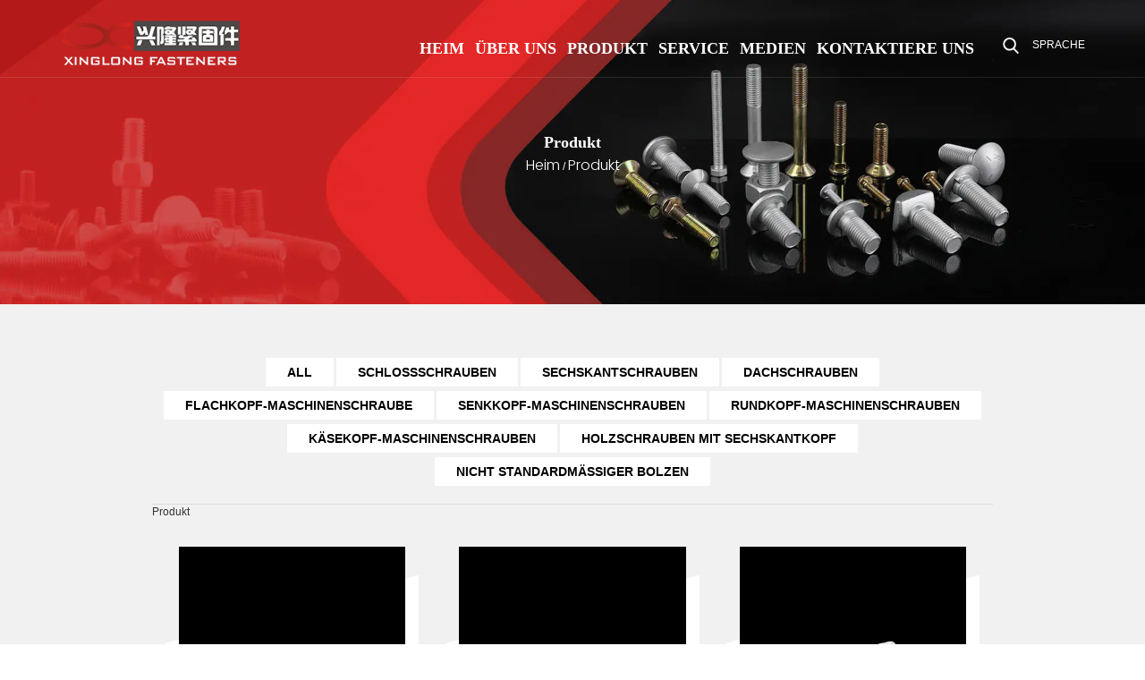

--- FILE ---
content_type: text/html; charset=utf-8
request_url: https://de.xlfasteners.com/product/
body_size: 4434
content:
<!DOCTYPE html>
<html>
	<head>
		<meta charset="utf-8">
		<meta name="viewport" content="width=device-width, initial-scale=1.0, maximum-scale=1.0,minimum-scale=1.0,user-scalable=0" />
		<meta name="format-detection" content="telephone=no" />
    <meta http-equiv="Content-Type" content="text/html; charset=utf-8">
    <meta http-equiv="X-UA-Compatible" content="IE-edge,chrome=1">
    <meta name="renderer" content="webkit|ie-comp|ie-stand">
    <meta name="renderer" content="webkit">
		<!--icon-->
		<title>Custom Produkt Manufacturers, Factory</title>
<meta name="description" content="As China Produkt manufacturers and Custom Produkt Factory, Haiyan Xinglong Fastener Co., Ltd offer wholesle Produkt online" />
<meta name="keywords" content="Produkt" />
<!--#header##-->		<link rel="shortcut icon" href="/template/de/images/icon.ico" type="image/x-icon" />
		<link rel="icon" href="/template/de/images/icon.ico" type="image/x-icon" />
		<!--icon-->
  
    <link rel="stylesheet" href="/template/de/bootstrap/css/bootstrap.css?t=1620884743" type="text/css" media="screen" charset="utf-8">
    <link rel="stylesheet" href="/template/de/css/reset.css?t=1620884743" type="text/css" media="screen" charset="utf-8">
    <link rel="stylesheet" href="/template/de/css/nece.css?t=1620884743" type="text/css" media="screen" charset="utf-8">
    <link rel="stylesheet" href="/template/de/wow/animate.css?t=1620884743" type="text/css" media="screen" charset="utf-8">


    <link rel="stylesheet" href="/template/de/swiper/swiper.css?t=1620884743" type="text/css" media="screen" charset="utf-8">
    <link rel="stylesheet" href="/template/de/css/slick.css?t=1620884743" type="text/css" media="screen" charset="utf-8">
    <link rel="stylesheet" href="/template/de/css/font-awesome.min.css?t=1620884743" type="text/css" media="screen" charset="utf-8">
    <link rel="stylesheet" href="/template/de/css/style.css?t=1620884743" type="text/css" media="screen" charset="utf-8">
    <link rel="stylesheet" href="/template/de/css/mobile.css?t=1620884743" type="text/css" media="screen" charset="utf-8">
    <link rel="stylesheet" href="/template/de/css/hover.css?t=1620884743" type="text/css" media="screen" charset="utf-8">
    <link rel="stylesheet" href="/template/de/css/jquery.fullpage.css?t=1620884743" type="text/css" media="screen" charset="utf-8">
    <link rel="stylesheet" href="/template/de/mCustomScrollbar/jquery.mCustomScrollbar.min.css?t=1620884743" type="text/css" media="screen" charset="utf-8">

    <script src="/template/de/js/jquery-1.11.3.js?t=1620884743" type="text/javascript" charset="utf-8"></script>
    <script src="/template/de/js/jquery.fullPage.js?t=1620884743" type="text/javascript" charset="utf-8"></script>
    <script src="/template/de/js/jquery.easing.1.3.js?t=1620884743" type="text/javascript" charset="utf-8"></script>
    <script src="/template/de/js/jquery.transit.js?t=1620884743" type="text/javascript" charset="utf-8"></script>
    <script src="/template/de/js/prefixfree.min.js?t=1620884743" type="text/javascript" charset="utf-8"></script>
    <script src="/template/de/js/html5.js?t=1620884743" type="text/javascript" charset="utf-8"></script>
    <script src="/template/de/js/bocfe.js?t=1620884743" type="text/javascript" charset="utf-8"></script>
    <script src="/template/de/js/spotlight.bundle.js" type="text/javascript" charset="utf-8"></script>
    <script src="/template/de/js/slick.js?t=1620884743" type="text/javascript" charset="utf-8"></script>
    <script src="/template/de/js/plug.preload.js?t=1620884743" type="text/javascript" charset="utf-8"></script>
    <script src="/template/de/bootstrap/js/bootstrap.js?t=1620884743" type="text/javascript" charset="utf-8"></script>
    <script src="/template/de/wow/wow.min.js?t=1620884743" type="text/javascript" charset="utf-8"></script>
    <script src="/template/de/swiper/swiper.min.js?t=1620884743" type="text/javascript" charset="utf-8"></script>
    <script src="/template/de/js/countup.js?t=1620884743" type="text/javascript" charset="utf-8"></script>
    <script src="/template/de/js/parallax.js?t=1620884743" type="text/javascript" charset="utf-8"></script>
    <script src="/template/de/mCustomScrollbar/jquery.mCustomScrollbar.concat.min.js?t=1620884743" type="text/javascript" charset="utf-8"></script>


	</head>
<body>
<header class="header-wrap">
    <div class="header-con">
        <div class="w1720">
            <div class="logo">
                <a href="/">
                    <img src="/template/de/images/logo.png?t=1620884743" alt="Haiyan Xinglong Fastener Co., Ltd.">
                </a>
            </div>

            <div class="ricon zmdx">
                <div class="menu-menu-container"><ul id="menu-menu-1" class="menu"><li  class="menu-item menu-item-type-custom menu-item-object-custom menu-item-20084"><a href="/" >Heim</a></li><li  class="menu-item menu-item-type-taxonomy menu-item-object-category menu-item-has-children menu-item-20087"><a href="/about/" >Über uns</a><ul class="sub-menu"><li  class="menu-item menu-item-type-custom menu-item-object-custom menu-item-19087"><a href="/about/" >Firmenprofil</a></li><li  class="menu-item menu-item-type-custom menu-item-object-custom menu-item-20090"><a href="/factory/" >Fabrikausstellung</a></li><li  class="menu-item menu-item-type-custom menu-item-object-custom menu-item-20091"><a href="/honor/" >Ehre & Zertifikate</a></li><li  class="menu-item menu-item-type-custom menu-item-object-custom menu-item-20092"><a href="/technology-quality/" >Technologie & Qualität</a></li></ul></li><li  class="menu-item menu-item-type-taxonomy menu-item-object-category menu-item-has-children menu-item-20086"><a href="/product/" >Produkt</a><ul class="sub-menu"><li  class="menu-item menu-item-type-custom menu-item-object-custom menu-item-20095"><a href="/product/machine-screws/" >Holzschrauben mit Sechskantkopf</a></li><li  class="menu-item menu-item-type-custom menu-item-object-custom menu-item-20096"><a href="/product/nonstandard-bolt/" >Nicht standardmäßiger Bolzen</a></li><li  class="menu-item menu-item-type-custom menu-item-object-custom menu-item-20097"><a href="/product/carriage-bolts/" >Schlossschrauben</a></li><li  class="menu-item menu-item-type-custom menu-item-object-custom menu-item-20098"><a href="/product/roofing-bolts/" >Dachschrauben</a></li><li  class="menu-item menu-item-type-custom menu-item-object-custom menu-item-20099"><a href="/product/countersunk-screw/" >Senkkopf-Maschinenschrauben</a></li><li  class="menu-item menu-item-type-custom menu-item-object-custom menu-item-20100"><a href="/product/cylinder-head-screws-1/" >Käsekopf-Maschinenschrauben</a></li><li  class="menu-item menu-item-type-custom menu-item-object-custom menu-item-20101"><a href="/product/pan-head-screw-1/" >Flachkopf-Maschinenschraube</a></li><li  class="menu-item menu-item-type-custom menu-item-object-custom menu-item-20102"><a href="/product/hexagon-bolts/" >Sechskantschrauben</a></li><li  class="menu-item menu-item-type-custom menu-item-object-custom menu-item-20103"><a href="/product/round-head-screw/" >Rundkopf-Maschinenschrauben</a></li></ul></li><li  class="menu-item menu-item-type-taxonomy menu-item-object-category menu-item-has-children menu-item-20089"><a href="/service/" >Service</a><ul class="sub-menu"><li  class="menu-item menu-item-type-custom menu-item-object-custom menu-item-28375"><a href="/service/" >Kundendienst</a></li><li  class="menu-item menu-item-type-custom menu-item-object-custom menu-item-28374"><a href="/service/#faq" >Häufig gestellte Fragen</a></li><li  class="menu-item menu-item-type-custom menu-item-object-custom menu-item-28376"><a href="/service/#network" >Marketingnetzwerk</a></li></ul></li><li  class="menu-item menu-item-type-taxonomy menu-item-object-category menu-item-has-children menu-item-20085"><a href="/news/" >Medien</a><ul class="sub-menu"><li  class="menu-item menu-item-type-custom menu-item-object-custom menu-item-20093"><a href="/news/company-news/" >Unternehmens Nachrichten</a></li><li  class="menu-item menu-item-type-custom menu-item-object-custom menu-item-20094"><a href="/news/industry-news/" >Branchennachrichten</a></li></ul></li><li  class="menu-item menu-item-type-custom menu-item-object-custom menu-item-20088"><a href="/contact/" >Kontaktiere uns</a></li></ul></div>                <div class="ri_tab">
                    <div class="search_ico h-search">
                        <img src="/template/de/images/search.png?t=1620884743" alt="">
                    </div>

                    <div class="tab_box por lang">
                        <span>Sprache</span>
                        <ul class="lang">                    <li><a href="https://www.xlfasteners.com/"><img src="/template/de/images/en.jpg" alt=""> <em data-name="en">英语</em></a></li>
                                        <li><a href="https://cn.xlfasteners.com/"><img src="/template/de/images/cn.jpg" alt=""> <em data-name="cn">中文简体</em></a></li>
                                        <li><a href="https://es.xlfasteners.com/"><img src="/template/de/images/es.jpg" alt=""> <em data-name="es">西班牙语</em></a></li>
                                        <li><a href="https://de.xlfasteners.com/"><img src="/template/de/images/de.jpg" alt=""> <em data-name="de">德语</em></a></li>
                                    </ul>
                        <!--<div class="line poa line1"></div>-->
                        <!--<div class="line poa line2"></div>-->
                        <!--<div class="line poa line3"></div>-->
                    </div>
                </div>
            </div>
        </div>
    </div>
</header>
                <div class="search-box">
                    <form method="get" action="/product/">
                        <input type="text" name="s" placeholder="Suchen nach...">
                        <input type="submit" value="">
                    </form>
                    <i class="close"></i>
                </div>
<div id="mobile">
    <div class="top">
        <div class="btn">
            <i class="ie1"></i>
            <i class="ie2"></i>
            <i class="ie3"></i>
        </div>
        <div class="logo"><a href="/"><img src="/template/de/images/logo.png" alt="Haiyan Xinglong Fastener Co., Ltd."></a></div>
        <div class="lang">
            <span><i class="fa fa-language"></i>Sprache</span>
            <ul class="lang">                    <li><a href="https://www.xlfasteners.com/"><img src="/template/de/images/en.jpg" alt=""> <em data-name="en">英语</em></a></li>
                                        <li><a href="https://cn.xlfasteners.com/"><img src="/template/de/images/cn.jpg" alt=""> <em data-name="cn">中文简体</em></a></li>
                                        <li><a href="https://es.xlfasteners.com/"><img src="/template/de/images/es.jpg" alt=""> <em data-name="es">西班牙语</em></a></li>
                                        <li><a href="https://de.xlfasteners.com/"><img src="/template/de/images/de.jpg" alt=""> <em data-name="de">德语</em></a></li>
                                    </ul>
        </div>
    </div>
    <div class="bottom">
        <form action="/product/">
            <input type="text" placeholder="Suchen nach" name="s">
            <button type="submit"><i class="fa fa-search"></i></button>
        </form>
        <div class="m-nav">
            <div class="menu-menu-container"><ul id="menu-menu-1" class="menu"><li  class="menu-item menu-item-type-custom menu-item-object-custom menu-item-20084"><a href="/" >Heim</a></li><li  class="menu-item menu-item-type-taxonomy menu-item-object-category menu-item-has-children menu-item-20087"><a href="/about/" >Über uns</a><ul class="sub-menu"><li  class="menu-item menu-item-type-custom menu-item-object-custom menu-item-19087"><a href="/about/" >Firmenprofil</a></li><li  class="menu-item menu-item-type-custom menu-item-object-custom menu-item-20090"><a href="/factory/" >Fabrikausstellung</a></li><li  class="menu-item menu-item-type-custom menu-item-object-custom menu-item-20091"><a href="/honor/" >Ehre & Zertifikate</a></li><li  class="menu-item menu-item-type-custom menu-item-object-custom menu-item-20092"><a href="/technology-quality/" >Technologie & Qualität</a></li></ul></li><li  class="menu-item menu-item-type-taxonomy menu-item-object-category menu-item-has-children menu-item-20086"><a href="/product/" >Produkt</a><ul class="sub-menu"><li  class="menu-item menu-item-type-custom menu-item-object-custom menu-item-20095"><a href="/product/machine-screws/" >Holzschrauben mit Sechskantkopf</a></li><li  class="menu-item menu-item-type-custom menu-item-object-custom menu-item-20096"><a href="/product/nonstandard-bolt/" >Nicht standardmäßiger Bolzen</a></li><li  class="menu-item menu-item-type-custom menu-item-object-custom menu-item-20097"><a href="/product/carriage-bolts/" >Schlossschrauben</a></li><li  class="menu-item menu-item-type-custom menu-item-object-custom menu-item-20098"><a href="/product/roofing-bolts/" >Dachschrauben</a></li><li  class="menu-item menu-item-type-custom menu-item-object-custom menu-item-20099"><a href="/product/countersunk-screw/" >Senkkopf-Maschinenschrauben</a></li><li  class="menu-item menu-item-type-custom menu-item-object-custom menu-item-20100"><a href="/product/cylinder-head-screws-1/" >Käsekopf-Maschinenschrauben</a></li><li  class="menu-item menu-item-type-custom menu-item-object-custom menu-item-20101"><a href="/product/pan-head-screw-1/" >Flachkopf-Maschinenschraube</a></li><li  class="menu-item menu-item-type-custom menu-item-object-custom menu-item-20102"><a href="/product/hexagon-bolts/" >Sechskantschrauben</a></li><li  class="menu-item menu-item-type-custom menu-item-object-custom menu-item-20103"><a href="/product/round-head-screw/" >Rundkopf-Maschinenschrauben</a></li></ul></li><li  class="menu-item menu-item-type-taxonomy menu-item-object-category menu-item-has-children menu-item-20089"><a href="/service/" >Service</a><ul class="sub-menu"><li  class="menu-item menu-item-type-custom menu-item-object-custom menu-item-28375"><a href="/service/" >Kundendienst</a></li><li  class="menu-item menu-item-type-custom menu-item-object-custom menu-item-28374"><a href="/service/#faq" >Häufig gestellte Fragen</a></li><li  class="menu-item menu-item-type-custom menu-item-object-custom menu-item-28376"><a href="/service/#network" >Marketingnetzwerk</a></li></ul></li><li  class="menu-item menu-item-type-taxonomy menu-item-object-category menu-item-has-children menu-item-20085"><a href="/news/" >Medien</a><ul class="sub-menu"><li  class="menu-item menu-item-type-custom menu-item-object-custom menu-item-20093"><a href="/news/company-news/" >Unternehmens Nachrichten</a></li><li  class="menu-item menu-item-type-custom menu-item-object-custom menu-item-20094"><a href="/news/industry-news/" >Branchennachrichten</a></li></ul></li><li  class="menu-item menu-item-type-custom menu-item-object-custom menu-item-20088"><a href="/contact/" >Kontaktiere uns</a></li></ul></div>        </div>
        <div class="m-info">
            <ul>
                <li><a href="tel:+86 573-86582318"><i class="fa fa-phone"></i> +86 573-86582318</a></li>
                <li><a href="mailto:hyxl@xlfasteners.com"><i class="fa fa-envelope"></i> hyxl@xlfasteners.com</a></li>
            </ul>
        </div>
    </div>
</div>
<!--===================== INNER BANNER =====================-->
<div class="inner-banner"> <img src="/xlfasteners/2021/06/21/pro-banner.jpg" alt="">
    <div class="bread-crumbs">
        <div class="ui container">
            <h3>Produkt</h3>
            <p><a href="/">Heim</a> &#47; <span>Produkt</span></p>
        </div>
    </div>
</div>
		<!--===================== MAIN CONTENT =====================-->
	<div class="inner-page product-page">
        <div class="ui container">
            <div class="title">
                <ul>
                    <li><a href="/product/">All</a></li>
                                        <li><a href="/product/carriage-bolts/">Schlossschrauben</a></li>
                                        <li><a href="/product/hexagon-bolts/">Sechskantschrauben</a></li>
                                        <li><a href="/product/roofing-bolts/">Dachschrauben</a></li>
                                        <li><a href="/product/pan-head-screw-1/">Flachkopf-Maschinenschraube</a></li>
                                        <li><a href="/product/countersunk-screw/">Senkkopf-Maschinenschrauben</a></li>
                                        <li><a href="/product/round-head-screw/">Rundkopf-Maschinenschrauben</a></li>
                                        <li><a href="/product/cylinder-head-screws-1/">Käsekopf-Maschinenschrauben</a></li>
                                        <li><a href="/product/machine-screws/">Holzschrauben mit Sechskantkopf</a></li>
                                        <li><a href="/product/nonstandard-bolt/">Nicht standardmäßiger Bolzen</a></li>
                                    </ul>
            </div>
            <div class="seoIndustry">
        <div class="ui">
            <h3 class="title2 Auxil-h1"><strong>Produkt</strong></h3>
            <div class="text Auxil-catdes"></div>
        </div>
    </div>
            <div class="pro-box">
                <ul class="grid-box three">
										<li class="column">
                        <a href="/product/carriage-bolts/carriage-bolts5.html" class="ig">
                            <div class="img img-box">
                                <span><img src="/xlfasteners/2021/06/17/7n0a8688.jpg?imageView2/2/w/400/format/png/q/75" alt=""></span>
                            </div>
                            <div class="text">
                                <!--<h5>
									Schlossschrauben                                </h5>-->
                                <h4>Schlossschrauben-5</h4>
                                <div class="more">
                                    <span>Weiterlesen</span>
                                </div>
                            </div>
                        </a>
                    </li>
										<li class="column">
                        <a href="/product/carriage-bolts/carriage-bolts7.html" class="ig">
                            <div class="img img-box">
                                <span><img src="/xlfasteners/2021/06/17/7n0a8690.jpg?imageView2/2/w/400/format/png/q/75" alt=""></span>
                            </div>
                            <div class="text">
                                <!--<h5>
									Schlossschrauben                                </h5>-->
                                <h4>Schlossschrauben-7</h4>
                                <div class="more">
                                    <span>Weiterlesen</span>
                                </div>
                            </div>
                        </a>
                    </li>
										<li class="column">
                        <a href="/product/carriage-bolts/carriage-bolts14.html" class="ig">
                            <div class="img img-box">
                                <span><img src="/xlfasteners/2021/06/17/7n0a8697.jpg?imageView2/2/w/400/format/png/q/75" alt=""></span>
                            </div>
                            <div class="text">
                                <!--<h5>
									Schlossschrauben                                </h5>-->
                                <h4>Schlossschrauben-14</h4>
                                <div class="more">
                                    <span>Weiterlesen</span>
                                </div>
                            </div>
                        </a>
                    </li>
										<li class="column">
                        <a href="/product/carriage-bolts/carriage-bolts15.html" class="ig">
                            <div class="img img-box">
                                <span><img src="/xlfasteners/2021/06/17/7n0a8698.jpg?imageView2/2/w/400/format/png/q/75" alt=""></span>
                            </div>
                            <div class="text">
                                <!--<h5>
									Schlossschrauben                                </h5>-->
                                <h4>Schlossschrauben-15</h4>
                                <div class="more">
                                    <span>Weiterlesen</span>
                                </div>
                            </div>
                        </a>
                    </li>
										<li class="column">
                        <a href="/product/carriage-bolts/carriage-bolts16.html" class="ig">
                            <div class="img img-box">
                                <span><img src="/xlfasteners/2021/06/17/7n0a8699.jpg?imageView2/2/w/400/format/png/q/75" alt=""></span>
                            </div>
                            <div class="text">
                                <!--<h5>
									Schlossschrauben                                </h5>-->
                                <h4>Schlossschrauben-16</h4>
                                <div class="more">
                                    <span>Weiterlesen</span>
                                </div>
                            </div>
                        </a>
                    </li>
										<li class="column">
                        <a href="/product/carriage-bolts/carriage-bolts17.html" class="ig">
                            <div class="img img-box">
                                <span><img src="/xlfasteners/2021/06/17/7n0a8700.jpg?imageView2/2/w/400/format/png/q/75" alt=""></span>
                            </div>
                            <div class="text">
                                <!--<h5>
									Schlossschrauben                                </h5>-->
                                <h4>Schlossschrauben-17</h4>
                                <div class="more">
                                    <span>Weiterlesen</span>
                                </div>
                            </div>
                        </a>
                    </li>
										<li class="column">
                        <a href="/product/carriage-bolts/carriage-bolts18.html" class="ig">
                            <div class="img img-box">
                                <span><img src="/xlfasteners/2021/06/17/7n0a8701.jpg?imageView2/2/w/400/format/png/q/75" alt=""></span>
                            </div>
                            <div class="text">
                                <!--<h5>
									Schlossschrauben                                </h5>-->
                                <h4>Schlossschrauben-18</h4>
                                <div class="more">
                                    <span>Weiterlesen</span>
                                </div>
                            </div>
                        </a>
                    </li>
										<li class="column">
                        <a href="/product/machine-screws/machine-screws2.html" class="ig">
                            <div class="img img-box">
                                <span><img src="/xlfasteners/2021/06/17/7n0a8709.jpg?imageView2/2/w/400/format/png/q/75" alt=""></span>
                            </div>
                            <div class="text">
                                <!--<h5>
									Holzschrauben mit Sechskantkopf                                </h5>-->
                                <h4>Maschinenschrauben-2</h4>
                                <div class="more">
                                    <span>Weiterlesen</span>
                                </div>
                            </div>
                        </a>
                    </li>
										<li class="column">
                        <a href="/product/machine-screws/machine-screws4.html" class="ig">
                            <div class="img img-box">
                                <span><img src="/xlfasteners/2021/06/17/7n0a8711.jpg?imageView2/2/w/400/format/png/q/75" alt=""></span>
                            </div>
                            <div class="text">
                                <!--<h5>
									Holzschrauben mit Sechskantkopf                                </h5>-->
                                <h4>Maschinenschrauben-4</h4>
                                <div class="more">
                                    <span>Weiterlesen</span>
                                </div>
                            </div>
                        </a>
                    </li>
										<li class="column">
                        <a href="/product/machine-screws/machine-screws5.html" class="ig">
                            <div class="img img-box">
                                <span><img src="/xlfasteners/2021/06/17/7n0a8712.jpg?imageView2/2/w/400/format/png/q/75" alt=""></span>
                            </div>
                            <div class="text">
                                <!--<h5>
									Holzschrauben mit Sechskantkopf                                </h5>-->
                                <h4>Maschinenschrauben-5</h4>
                                <div class="more">
                                    <span>Weiterlesen</span>
                                </div>
                            </div>
                        </a>
                    </li>
										<li class="column">
                        <a href="/product/machine-screws/machine-screws6.html" class="ig">
                            <div class="img img-box">
                                <span><img src="/xlfasteners/2021/06/17/7n0a8713.jpg?imageView2/2/w/400/format/png/q/75" alt=""></span>
                            </div>
                            <div class="text">
                                <!--<h5>
									Holzschrauben mit Sechskantkopf                                </h5>-->
                                <h4>Maschinenschrauben-6</h4>
                                <div class="more">
                                    <span>Weiterlesen</span>
                                </div>
                            </div>
                        </a>
                    </li>
										<li class="column">
                        <a href="/product/machine-screws/machine-screws7.html" class="ig">
                            <div class="img img-box">
                                <span><img src="/xlfasteners/2021/06/17/7n0a8714.jpg?imageView2/2/w/400/format/png/q/75" alt=""></span>
                            </div>
                            <div class="text">
                                <!--<h5>
									Holzschrauben mit Sechskantkopf                                </h5>-->
                                <h4>Maschinenschrauben-7</h4>
                                <div class="more">
                                    <span>Weiterlesen</span>
                                </div>
                            </div>
                        </a>
                    </li>
					                </ul>
            </div>
            <div class="m-page">
                <div class='wp-pagenavi' role='navigation'>  <span aria-current="page" class="current">1</span><a  href="/product/page/2/">2</a><a  href="/product/page/3/">3</a><a  href="/product/page/4/">4</a><a  href="/product/page/5/">5</a><a  href="/product/page/6/">6</a> <a class="next" href="/product/page/2/">&rsaquo;</a> </div>            </div>
        </div>
    </div>
    <!--<div class="abt-5" style="background: url(/xlfasteners/2021/07/08/13.jpg)no-repeat center center;">
            <div class="ui container">
                <div class="grid-box two">
                    <div class="column left">
                        <h3>You have a project?</h3>
                        <p>Come talk to us.</p>
                    </div>
                    <div class="column right">
                        <a href="/contact/">contact us</a>
                    </div>
                </div>
            </div>
        </div>-->
		<!--/.wrapper-->
	<footer class="footer-wrap backcover" style="background: url(/template/de/images/foot-back2.jpg?t=1620884743)no-repeat center center;">
    <div class="w1400 f-cb foot_top">
        <div class="lecon fl">
            <div class="logo">
                <a href="/">
                    <img src="/template/de/images/logo.png?t=1620884743" alt="">
                </a>
            </div>

            <div class="tit-16 poppins_l">
                Es wurde 1994 gegründet und ist ein professioneller Hersteller von Befestigungselementen und ein selbst betriebenes Import- und Exportunternehmen.
            </div>

            <div class="foot-ico">
                <img src="/template/de/images/foot-pic.png?t=1620884743" alt="">
            </div>
        </div>

        <div class="ricon fr">
            <ul class="foot_list f-cb">
                <li class="fl">
                    <div class="t tit-24 poppins_r zmdx">Produkte</div>
                    <div class="sub-box tit-16 poppins_l">
                                                <a href="/product/carriage-bolts/">Schlossschrauben</a>
                                                <a href="/product/hexagon-bolts/">Sechskantschrauben</a>
                                                <a href="/product/roofing-bolts/">Dachschrauben</a>
                                                <a href="/product/pan-head-screw-1/">Flachkopf-Maschinenschraube</a>
                                                <a href="/product/countersunk-screw/">Senkkopf-Maschinenschrauben</a>
                                                <a href="/product/round-head-screw/">Rundkopf-Maschinenschrauben</a>
                                                <a href="/product/cylinder-head-screws-1/">Käsekopf-Maschinenschrauben</a>
                                                <a href="/product/machine-screws/">Holzschrauben mit Sechskantkopf</a>
                                                <a href="/product/nonstandard-bolt/">Nicht standardmäßiger Bolzen</a>
                                            </div>
                </li>
                <li class="fl">
                    <div class="t tit-24 poppins_r zmdx">Service</div>
                    <div class="sub-box tit-16 poppins_l">
                        <a href="/about/">Über uns</a>
                        <a href="/service/">Häufig gestellte Fragen</a>
                        <a href="/honor/">Ehre & Zertifikate</a>
                        <!--<a href="/faq/">Häufig gestellte Fragen</a>-->
                        <a href="/contact/">Kontaktiere uns</a>
                    </div>
                </li>
                <li class="fl">
                    <div class="t tit-24 poppins_r zmdx">Kontakt</div>
                    <div class="sub-box tit-16 poppins_l">
                        <div class="ico_item">
                            <img src="/template/de/images/foot-ico1.png?t=1620884743" alt="">
                            <span>
                                Nr.3, Drittes Jincheng RD, Stadt Qinshan, Stadt Haiyan, Zhejiang, China                            </span>
                        </div>
                        <div class="ico_item">
                            <img src="/template/de/images/foot-ico2.png?t=1620884743" alt="">
                            <span>
                                +86-18857388306<br/>
                                +86-18857388302
                            </span>
                        </div>
                        <div class="ico_item">
                            <img src="/template/de/images/foot-ico3.png?t=1620884743" alt="">
                            <span>
                                +86 573-86582333                            </span>
                        </div>
                        <div class="ico_item">
                            <img src="/template/de/images/foot-ico4.png?t=1620884743" alt="">
                             <span>
                                hyxl@xlfasteners.com<br/>
                                amanda@xlfasteners.com <br/>
                                apple@xlfasteners.com
                            </span>
                        </div>
                    </div>
                </li>
            </ul>

            <div class="wecode">
                <div id="ewm" style="max-width:140px;border:3px solid white;" data-href="https://de.xlfasteners.com"></div>
            </div>
        </div>
    </div>
    <div class="foot_bot">
        <div class="w1400 f-cb poppins_l tit-16">
            <div class="lecon fl">
                Urheberrechte © Haiyan Xinglong Fastener Co., Ltd. Alle Rechte vorbehalten.
            </div>
            <div class="ricon fr">
                <a href="https://www.hqsmartcloud.com/index" target="_blank"><img style="max-height: 14px" src="/template/de/images/HWAQ/EN/gray.png" alt=""></a>
                
            </div>
        </div>
    </div>
</footer>    
<script src="/template/de/js/main.js?t=1620884743" type="text/javascript" charset="utf-8"></script>
</body>

</html>
<!-- Matomo -->
<script type="text/javascript">
  var _paq = window._paq || [];
  /* tracker methods like "setCustomDimension" should be called before "trackPageView" */
  _paq.push(['setCampaignNameKey', 'gclid']);
  //_paq.push(['setExcludedReferrers', ['super.hqsmartcloud.com']]);
  _paq.push(['trackPageView']);
  _paq.push(['enableLinkTracking']);
  (function() {
    var u="//supertest.hqsmartcloud.com/";
    _paq.push(['setTrackerUrl', u+'matomo.php']);
    _paq.push(['setSiteId', '623']);
    var d=document, g=d.createElement('script'), s=d.getElementsByTagName('script')[0];
    g.type='text/javascript'; g.async=true; g.defer=true; g.src='//hqcdn.hqsmartcloud.com/matomo.js'; s.parentNode.insertBefore(g,s);
  })();
</script>
<!-- End Matomo Code -->
                                  <!--chat-->
                                  

--- FILE ---
content_type: text/css
request_url: https://de.xlfasteners.com/template/de/css/reset.css?t=1620884743
body_size: 4321
content:
/**
 * 1. Set default font family to sans-serif.
 * 2. Prevent iOS text size adjust after orientation change, without disabling
 *    user zoom.
 * 0. sassCore's style
 */

html {
    font-family: Microsoft YaHei;
    /* 1 */
    -ms-text-size-adjust: 100%;
    /* 2 */
    -webkit-text-size-adjust: 100%;
    /* 2 */
    overflow-y: scroll;
    /* 0 */
    -webkit-overflow-scrolling: touch;
    /* 0 */
}


/**
 * 1. Remove default margin
 * 0. sassCore's style.
 */

body {
    color: #333;
    font-size: 0.4rem;
    background-color: #fff;
    overflow-x: hidden;
    -webkit-tap-highlight-color: rgba(0, 0, 0, 0);
    margin: 0;
    /* 1 */
    /* 0 */
    /* 0 */
    /* 0 */
    /* 0 */
}


/* HTML5 display definitions
========================================================================== */


/**
 * Correct `block` display not defined for any HTML5 element in IE 8/9.
 * Correct `block` display not defined for `details` or `summary` in IE 10/11 and Firefox.
 * Correct `block` display not defined for `main` in IE 11.
 */

article,
aside,
details,
figcaption,
figure,
footer,
header,
hgroup,
main,
nav,
section,
summary {
    display: block;
}


/**
 * 1. Correct `inline-block` display not defined in IE 8/9.
 * 2. Normalize vertical alignment of `progress` in Chrome, Firefox, and Opera.
 * 3. Correct `inline-block` display in IE 6/7.
 */

audio,
canvas,
progress,
video {
    display: inline-block;
    /* 1 */
    vertical-align: baseline;
    /* 2 */
    *display: inline;
    /* 3 */
    *zoom: 1;
    /* 3 */
}


/**
 * Prevent modern browsers from displaying `audio` without controls.
 * Remove excess height in iOS 5 devices.
 */

audio:not([controls]) {
    display: none;
    height: 0;
}


/**
 * Address `[hidden]` styling not present in IE 8/9/10.
 * Hide the `template` element in IE 8/9/11, Safari, and Firefox < 22.
 */

[hidden],
template {
    display: none;
}


/* Links
========================================================================== */


/**
 * 1. Remove the gray background color from active links in IE 10.
 * 2. Improve readability when focused and also mouse hovered in all browsers.
 * 0. sassCore's style.
 */

a {
    background: transparent;
    /* 1 */
    /* 0 */
    text-decoration: none;
    color: #333;
    transition: all 0.3s cubic-bezier(0.65, 0.1, 0.65, 0.65) 0s !important;
}

a:active,
a:hover {
    outline: 0;
    /* 2 */
}

a:hover {
    color: #006699;
}


/* Text-level semantics
========================================================================== */


/**
 * Address styling not present in IE 8/9/10/11, Safari, and Chrome.
 */

abbr[title] {
    border-bottom: 1px dotted;
}


/**
 * Address style set to `bolder` in Firefox 4+, Safari, and Chrome.
 */

b,
strong {
    font-weight: bold;
}


/**
 * Address styling not present in Safari and Chrome.
 */

dfn {
    font-style: italic;
}


/**
 * Address styling not present in IE 8/9.
 */

mark {
    background: #ff0;
    color: #000;
}


/**
 * Address inconsistent and variable font size in all browsers.
 */

small {
    font-size: 80%;
}


/**
 * Prevent `sub` and `sup` affecting `line-height` in all browsers.
 */

sub,
sup {
    font-size: 75%;
    line-height: 0;
    position: relative;
    vertical-align: baseline;
}

sup {
    top: -0.5em;
}

sub {
    bottom: -0.25em;
}


/* Embedded content
========================================================================== */


/**
 * 1. Remove border when inside `a` element in IE 8/9/10.
 * 2. Improve image quality when scaled in IE 7.
 * 0. sassCore's style.
 */

img {
    border: 0;
    /* 1 */
    vertical-align: middle;
    max-width: 100%;
    /* 0 */
    -ms-interpolation-mode: bicubic;
    /* 2 */
}


/**
 * Correct overflow not hidden in IE 9/10/11.
 */

svg:not(:root) {
    overflow: hidden;
}


/* Grouping content
========================================================================== */


/**
 * Address differences between Firefox and other browsers.
 */

hr {
    -moz-box-sizing: content-box;
    box-sizing: content-box;
    height: 0;
}


/**
 * 1. Contain overflow in all browsers.
 * 2. Improve readability of pre-formatted text in all browsers.
 */

pre {
    overflow: auto;
    /* 1 */
    white-space: pre;
    /* 2 */
    white-space: pre-wrap;
    /* 2 */
    word-wrap: break-word;
    /* 2 */
}


/**
 * 1. Address odd `em`-unit font size rendering in all browsers.
 * 2. Correct font family set oddly in IE 6, Safari 4/5, and Chrome.
 */

code,
kbd,
pre,
samp {
    font-family: monospace, monospace;
    /* 1 */
    _font-family: 'courier new', monospace;
    /* 1 */
    font-size: 1em;
    /* 2 */
}


/* Forms
========================================================================== */


/**
 * Known limitation: by default, Chrome and Safari on OS X allow very limited
 * styling of `select`, unless a `border` property is set.
 */


/**
 * 1. Correct color not being inherited.
 *    Known issue: affects color of disabled elements.
 * 2. Correct font properties not being inherited.
 * 3. Address margins set differently in Firefox 4+, Safari, and Chrome.
 */

button,
input,
optgroup,
select,
textarea {
    color: inherit;
    /* 1 */
    font: inherit;
    /* 2 */
    margin: 0;
    /* 3 */
}


/**
 * Address `overflow` set to `hidden` in IE 8/9/10/11.
 */

button {
    overflow: visible;
}


/**
 * Address inconsistent `text-transform` inheritance for `button` and `select`.
 * All other form control elements do not inherit `text-transform` values.
 * Correct `button` style inheritance in Firefox, IE 8/9/10/11, and Opera.
 * Correct `select` style inheritance in Firefox.
 */

button,
select {
    text-transform: none;
}


/**
 * 1. Avoid the WebKit bug in Android 4.0.* where (2) destroys native `audio`
 *    and `video` controls.
 * 2. Correct inability to style clickable `input` types in iOS.
 * 3. Improve usability and consistency of cursor style between image-type
 *    `input` and others.
 * 4. Remove inner spacing in IE 7 without affecting normal text inputs.
 *    Known issue: inner spacing remains in IE 6.
 */

button,
html input[type="button"],
input[type="reset"],
input[type="submit"] {
    -webkit-appearance: button;
    /* 2 */
    cursor: pointer;
    /* 3 */
    *overflow: visible;
    /* 4 */
}


/**
 * Re-set default cursor for disabled elements.
 */

button[disabled],
html input[disabled] {
    cursor: default;
}


/**
 * Remove inner padding and border in Firefox 4+.
 */

button::-moz-focus-inner,
input::-moz-focus-inner {
    border: 0;
    padding: 0;
}

textarea:focus,
input:focus {
    outline: none;
}


/**
 * Address Firefox 4+ setting `line-height` on `input` using `!important` in
 * the UA stylesheet.
 */

input {
    line-height: normal;
}


/**
 * It's recommended that you don't attempt to style these elements.
 * Firefox's implementation doesn't respect box-sizing, padding, or width.
 *
 * 1. Address box sizing set to `content-box` in IE 8/9/10.
 * 2. Remove excess padding in IE 8/9/10.
 * 3. Remove excess padding in IE 7.
 *    Known issue: excess padding remains in IE 6.
 */

input[type="checkbox"],
input[type="radio"] {
    box-sizing: border-box;
    /* 1 */
    padding: 0;
    /* 2 */
    *height: 13px;
    /* 3 */
    *width: 13px;
    /* 3 */
}


/**
 * Fix the cursor style for Chrome's increment/decrement buttons. For certain
 * `font-size` values of the `input`, it causes the cursor style of the
 * decrement button to change from `default` to `text`.
 */

input[type="number"]::-webkit-inner-spin-button,
input[type="number"]::-webkit-outer-spin-button {
    height: auto;
}


/**
 * 1. Address `appearance` set to `searchfield` in Safari and Chrome.
 * 2. Address `box-sizing` set to `border-box` in Safari and Chrome
 *    (include `-moz` to future-proof).
 */

input[type="search"] {
    -webkit-appearance: textfield;
    /* 1 */
    -moz-box-sizing: content-box;
    -webkit-box-sizing: content-box;
    /* 2 */
    box-sizing: content-box;
}


/**
 * Remove inner padding and search cancel button in Safari and Chrome on OS X.
 * Safari (but not Chrome) clips the cancel button when the search input has
 * padding (and `textfield` appearance).
 */

input[type="search"]::-webkit-search-cancel-button,
input[type="search"]::-webkit-search-decoration {
    -webkit-appearance: none;
}


/**
 * Define consistent border, margin, and padding.
 */

fieldset {
    border: 1px solid #c0c0c0;
    margin: 0 2px;
    padding: 0.35em 0.625em 0.75em;
}


/**
 * 1. Correct `color` not being inherited in IE 8/9/10/11.
 * 2. Remove padding so people aren't caught out if they zero out fieldsets.
 * 3. Correct alignment displayed oddly in IE 6/7.
 */

legend {
    border: 0;
    /* 1 */
    padding: 0;
    /* 2 */
    *margin-left: -7px;
    /* 3 */
}


/**
 * 1. Remove default vertical scrollbar in IE 8/9/10/11.
 * 0. sassCore's style
 */

textarea {
    overflow: auto;
    /* 1 */
    resize: vertical;
    /* 0 */
}


/**
 * Don't inherit the `font-weight` (applied by a rule above).
 * NOTE: the default cannot safely be changed in Chrome and Safari on OS X.
 */

optgroup {
    font-weight: bold;
}


/* Tables
========================================================================== */


/**
 * Remove most spacing between table cells.
 */

table {
    border-collapse: collapse;
    border-spacing: 0;
}

td,
th {
    padding: 0;
}


/**
 * Address CSS quotes not supported in IE 6/7.
 */

q {
    quotes: none;
}

html,
button,
input,
select,
textarea {
    font-family: "Microsoft Yahei", "Helvetica Neue", Helvetica, Tahoma, sans-serif;
}

h1,
h2,
h3,
h4,
h5,
h6,
p,
figure,
form,
blockquote {
    margin: 0;
}

ul,
ol,
li,
dl,
dd {
    margin: 0;
    padding: 0;
}

ul,
ol {
    list-style: none outside none;
}

h1,
h2,
h3 {
    font-weight: normal;
}

h1 {
    font-size: 18px;
}

h2 {
    font-size: 15.6px;
}

h3 {
    font-size: 14.04px;
}

h4 {
    font-size: 12px;
}

h5,
h6 {
    font-size: 10.2px;
    text-transform: uppercase;
}

input:-moz-placeholder,
textarea:-moz-placeholder {
    color: #ccc;
}

input::-moz-placeholder,
textarea::-moz-placeholder {
    color: #ccc;
}

input:-ms-input-placeholder,
textarea:-ms-input-placeholder {
    color: #ccc;
}

input::-webkit-input-placeholder,
textarea::-webkit-input-placeholder {
    color: #ccc;
}

.clear {
    clear: both;
}

.clearfix:after {
    content: ".";
    display: block;
    height: 0;
    clear: both;
    visibility: hidden
}

.cl,
.clearfix {
    zoom: 1
}

.f-cb {
    zoom: 1;
}

.f-cb:after {
    display: block;
    height: 0;
    clear: both;
    visibility: hidden;
    overflow: hidden;
    content: ".";
}

.fl {
    float: left;
}

.fr {
    float: right;
}

.por {
    position: relative;
}

.poa {
    position: absolute;
}

.pof {
    position: fixed;
}

.poa-f {
    position: absolute;
    left: 0;
    top: 0;
    width: 100%;
    height: 100%;
}

.dfj {
    display: flex;
    align-items: center;
    justify-content: center;
}

.backcover {
    background-size: cover!important;
}

.ovh {
    overflow: hidden;
}

.bdb {
    box-sizing: border-box;
}

.tov {
    overflow: hidden;
    text-overflow: ellipsis;
    white-space: nowrap;
}

.noselect {
    -moz-user-select: none;
    -webkit-user-select: none;
    -ms-user-select: none;
}

.z1 {
    z-index: 1;
}

.z2 {
    z-index: 2;
}

.z3 {
    z-index: 3;
}

.dn {
    display: none;
}

.dib {
    display: inline-block;
}

.w-f {
    width: 100%;
}

.h-f {
    height: 100%;
}

.fwn {
    font-weight: normal;
}

.tac {
    text-align: center;
}

.t-f {
    transition: all 0.5s;
}

.t-c {
    transition: color 0.5s;
}

.t-bg {
    transition: background 0.5s;
}

.loader {
    width: 50px;
    height: 50px;
    position: absolute;
    top: 50%;
    left: 50%;
    margin: -25px 0 0 -25px;
    font-size: 10px;
    border-top: 1px solid rgba(0, 0, 0, 0.08);
    border-right: 1px solid rgba(0, 0, 0, 0.08);
    border-bottom: 1px solid rgba(0, 0, 0, 0.08);
    border-left: 1px solid rgba(0, 0, 0, 0.5);
    border-radius: 50%;
    animation: spinner 700ms infinite linear;
}

.loader.white {
    border-top: 1px solid rgba(255, 255, 255, 0.08);
    border-right: 1px solid rgba(255, 255, 255, 0.08);
    border-bottom: 1px solid rgba(255, 255, 255, 0.08);
    border-left: 1px solid rgba(255, 255, 255, 0.5);
}

@keyframes spinner {
    0% {
        transform: rotate(0deg);
    }
    100% {
        transform: rotate(360deg);
    }
}


/*# sourceMappingURL=reset.css.map */


/* 重置表单样式 */

select::-ms-expand {
    display: none;
}

input,
select,
textarea {
    box-shadow: none;
    outline: none;
    border: none;
    border-radius: 0;
    -ms-appearance: none;
    -moz-appearance: none;
    -webkit-appearance: none;
    appearance: none;
    padding: 0;
}

textarea {
    resize: none;
}

select::-ms-expand {
    display: none;
}


/* 更改placeholder颜色 */

input::-webkit-input-placeholder {
    color: #888;
}

input:-moz-placeholder {
    color: #888;
}

input::-moz-placeholder {
    color: #888;
}

input:-ms-input-placeholder {
    color: #888;
}

textarea::-webkit-input-placeholder {
    color: #888;
}

textarea:-moz-placeholder {
    color: #888;
}

textarea::-moz-placeholder {
    color: #888;
}

textarea:-ms-input-placeholder {
    color: #888;
}


/* 设置根字体大小rem */

@media (min-width: 768px) {
    html {
        font-size: 28px!important;
    }
}

@media (min-width: 1025px) {
     ::-webkit-scrollbar {
        width: 6px;
        height: 6px;
    }
     ::-webkit-scrollbar-track {
        background: #fff;
    }
     ::-webkit-scrollbar-thumb {
        background: #d2261a;
        /*border-radius: 4px;*/
    }
     ::-webkit-scrollbar-thumb:window-inactive {
        background: #d2261a;
    }
     ::-webkit-scrollbar-thumb:vertical:hover {
        background: #d2261a;
    }
    html {
        font-size: 30px!important;
    }
    body {
        -ms-overflow-style: scrollbar;
    }
}

@media (min-width: 1440px) {
    html {
        font-size: 34px!important;
    }
}

@media (min-width: 1680px) {
    html {
        font-size: 40px!important;
    }
}

.browsers {
    position: fixed;
    width: 100%;
    height: 100%;
    left: 0;
    top: 0;
    background: #fff url(../../img/img1.png);
    background-repeat: no-repeat;
    background-position: 50% 50%;
    z-index: 99;
}

.swiper-button-next.swiper-button-disabled {
    opacity: 1!important;
}

.swiper-button-prev.swiper-button-disabled {
    opacity: 1!important;
}

--- FILE ---
content_type: text/css
request_url: https://de.xlfasteners.com/template/de/css/nece.css?t=1620884743
body_size: 969
content:
@charset "UTF-8";

.tit-12 {
	font-size: 12px;
	
}

.tit-13 {
	font-size: 13px;
	
}

.tit-14 {
	font-size: 14px;
	
}

.tit-15 {
	font-size: 15px;
	
}

.tit-16 {
	font-size: 16px;
	
}

.tit-17 {
	font-size: 17px;
	
}

.tit-18 {
	font-size: 18px;
	
}

.tit-19 {
	font-size: 19px;
	
}

.tit-20 {
	font-size: 20px;
	
}

.tit-22 {
	font-size: 22px;
	
}

.tit-24 {
	font-size: 24px;
	
}

.tit-25 {
	font-size: 25px;
	
}

.tit-26 {
	font-size: 26px;
	
}

.tit-27 {
	font-size: 27px;
	
}

.tit-28 {
	font-size: 28px;
	
}

.tit-29 {
	font-size: 29px;
	
}

.tit-30 {
	font-size: 30px;
	
}

.tit-32 {
	font-size: 32px;
	
}

.tit-34 {
	font-size: 34px;
	
}

.tit-36 {
	font-size: 36px;
	
}

.tit-38 {
	font-size: 38px;
	
}

.tit-40 {
	font-size: 40px;
	
}

.tit-42 {
	font-size: 42px;
	
}

.tit-44 {
	font-size: 44px;
	
}

.tit-46 {
	font-size: 46px;
	
}

.tit-48 {
	font-size: 48px;
	
}

.tit-50 {
	font-size: 50px;
	
}

.tit-52 {
	font-size: 52px;
	
}

.tit-54 {
	font-size: 54px;
	
}

.tit-56 {
	font-size: 56px;
	
}

.tit-58 {
	font-size: 58px;
	
}

.tit-60 {
	font-size: 60px;
	
}

.tit-62 {
	font-size: 62px;
	
}

.tit-64 {
	font-size: 64px;
	
}

.tit-66 {
	font-size: 66px;
	
}

.tit-68 {
	font-size: 68px;
	
}

.tit-70 {
	font-size: 70px;
	
}

.tit-72 {
	font-size: 72px;
	
}

.tit-74 {
	font-size: 74px;
	
}

.tit-76 {
	font-size: 76px;
	
}

.tit-78 {
	font-size: 78px;
	
}

.tit-80 {
	font-size: 80px;
	
}



@media (max-width: 1681px) {
	.tit-12 {
		font-size: 12px;
		
	}

	.tit-13 {
		font-size: 13px;
		
	}

	.tit-14 {
		font-size: 13px;
		
	}

	.tit-15 {
		font-size: 14px;
		
	}

	.tit-16 {
		font-size: 15px;
		
	}

	.tit-17 {
		font-size: 16px;
		
	}

	.tit-18 {
		font-size: 17px;
		
	}

	.tit-19 {
		font-size: 18px;
		
	}

	.tit-20 {
		font-size: 19px;
		
	}

	.tit-22 {
		font-size: 20px;
		
	}

	.tit-24 {
		font-size: 22px;
		
	}

	.tit-25 {
		font-size: 23px;
		
	}

	.tit-26 {
		font-size: 24px;
		
	}

	.tit-27 {
		font-size: 25px;
		
	}

	.tit-28 {
		font-size: 26px;
		
	}

	.tit-29 {
		font-size: 27px;
		
	}

	.tit-30 {
		font-size: 27px;
		
	}

	.tit-32 {
		font-size: 29px;
		
	}

	.tit-34 {
		font-size: 31px;
		
	}

	.tit-36 {
		font-size: 33px;
		
	}

	.tit-38 {
		font-size: 35px;
		
	}

	.tit-40 {
		font-size: 37px;
		
	}

	.tit-42 {
		font-size: 38px;
		
	}

	.tit-44 {
		font-size: 40px;
		
	}

	.tit-46 {
		font-size: 42px;
		
	}

	.tit-48 {
		font-size: 44px;
		
	}

	.tit-50 {
		font-size: 45px;
		
	}

	.tit-52 {
		font-size: 47px;
		
	}

	.tit-54 {
		font-size: 49px;
		
	}

	.tit-56 {
		font-size: 51px;
		
	}

	.tit-58 {
		font-size: 53px;
		
	}

	.tit-60 {
		font-size: 54px;
		
	}

	.tit-62 {
		font-size: 56px;
		
	}

	.tit-64 {
		font-size: 58px;
		
	}

	.tit-66 {
		font-size: 60px;
		
	}

	.tit-68 {
		font-size: 62px;
		
	}

	.tit-70 {
		font-size: 63px;
		
	}

	.tit-72 {
		font-size: 65px;
		
	}

	.tit-74 {
		font-size: 66px;
		
	}

	.tit-76 {
		font-size: 68px;
		
	}

	.tit-78 {
		font-size: 70px;
		
	}

	.tit-80 {
		font-size: 72px;
		
	}

}

@media (max-width: 1481px) {
	.tit-13 {
		font-size: 12px;
		
	}

	.tit-14 {
		font-size: 12px;
		
	}

	.tit-15 {
		font-size: 13px;
		
	}

	.tit-16 {
		font-size: 14px;
		
	}

	.tit-17 {
		font-size: 15px;
		
	}

	.tit-18 {
		font-size: 16px;
		
	}

	.tit-19 {
		font-size: 17px;
		
	}

	.tit-20 {
		font-size: 18px;
		
	}

	.tit-22 {
		font-size: 19px;
		
	}

	.tit-24 {
		font-size: 20px;
		
	}

	.tit-25 {
		font-size: 21px;
		
	}

	.tit-26 {
		font-size: 22px;
		
	}

	.tit-27 {
		font-size: 23px;
		
	}

	.tit-28 {
		font-size: 24px;
		
	}

	.tit-29 {
		font-size: 25px;
		
	}

	.tit-30 {
		font-size: 26px;
		
	}

	.tit-32 {
		font-size: 27px;
		
	}

	.tit-34 {
		font-size: 28px;
		
	}

	.tit-36 {
		font-size: 30px;
		
	}

	.tit-38 {
		font-size: 32px;
		
	}

	.tit-40 {
		font-size: 34px;
		
	}

	.tit-42 {
		font-size: 34px;
		
	}

	.tit-44 {
		font-size: 36px;
		
	}

	.tit-46 {
		font-size: 42px;
		
	}

	.tit-48 {
		font-size: 40px;
		
	}

	.tit-50 {
		font-size: 41px;
		
	}

	.tit-52 {
		font-size: 42px;
		
	}

	.tit-54 {
		font-size: 44px;
		
	}

	.tit-56 {
		font-size: 46px;
		
	}

	.tit-58 {
		font-size: 48px;
		
	}

	.tit-60 {
		font-size: 49px;
		
	}

	.tit-62 {
		font-size: 50px;
		
	}

	.tit-64 {
		font-size: 52px;
		
	}

	.tit-66 {
		font-size: 54px;
		
	}

	.tit-68 {
		font-size: 56px;
		
	}

	.tit-70 {
		font-size: 58px;
		
	}

	.tit-72 {
		font-size: 59px;
		
	}

	.tit-74 {
		font-size: 60px;
		
	}

	.tit-76 {
		font-size: 62px;
		
	}

	.tit-78 {
		font-size: 63px;
		
	}

	.tit-80 {
		font-size: 64px;
		
	}

	
}


@media (max-width: 1024px) {
	.tit-16 {
		font-size: 14px;
	}

	.tit-18 {
		font-size: 15px;
	}


	
	.tit-20 {
		font-size: .5rem;
		
	}

	.tit-22 {
		font-size: .55rem;
		
	}

	.tit-24 {
		font-size: .6rem;
		
	}

	.tit-25 {
		font-size: .625rem;
		
	}

	.tit-26 {
		font-size: .65rem;
		
	}

	.tit-27 {
		font-size: .675rem;
		
	}

	.tit-28 {
		font-size: .7rem;
		
	}

	.tit-29 {
		font-size: .725rem;
		
	}

	.tit-30 {
		font-size: .75rem;
		
	}

}

@media (max-width: 992px) {
	.tit-16 {
		font-size: 12px;
	}

	.tit-18 {
		font-size: 14px;
	}

	.tit-20 {
		font-size: 16px;
	}

	.tit-22 {
		font-size: 18px;
	}

	.tit-24 {
		font-size: 20px;
	}
}


@media (max-width: 767px) {
	.tit-12 {
		font-size: 0.26rem;

	}

	.tit-13 {
		font-size: 0.26rem;

	}

	.tit-14 {
		font-size: 0.26rem;

	}

	.tit-15 {
		font-size: 0.26rem;

	}

	.tit-16 {
		font-size: 0.28rem;

	}

	.tit-17 {
		font-size: 0.28rem;

	}

	.tit-18 {
		font-size: 0.28rem;

	}

	.tit-19 {
		font-size: 0.28rem;

	}

	.tit-20 {
		font-size: 0.3rem;

	}

	.tit-22 {
		font-size: 0.3rem;

	}

	.tit-24 {
		font-size: 0.3rem;

	}

	.tit-25 {
		font-size: 0.3rem;
	}

	.tit-26 {
		font-size: 0.32rem;

	}

	.tit-27 {
		font-size: 0.32rem;

	}

	.tit-28 {
		font-size: 0.32rem;

	}

	.tit-29 {
		font-size: 0.32rem;

	}

	.tit-30 {
		font-size: 0.34rem;

	}

	.tit-32 {
		font-size: 0.34rem;

	}

	.tit-34 {
		font-size: 0.34rem;

	}

	.tit-36 {
		font-size: 0.36rem;

	}

	.tit-38 {
		font-size: 0.36rem;

	}

	.tit-40 {
		font-size: 0.36rem;

	}

	.tit-42 {
		font-size: 0.36rem;

	}

	.tit-44 {
		font-size: 0.4rem;

	}

	.tit-46 {
		font-size: 0.4rem;

	}

	.tit-48 {
		font-size: 0.4rem;

	}

	.tit-50 {
		font-size: 0.4rem;

	}

	.tit-52 {
		font-size: 0.4rem;

	}

	.tit-54 {
		font-size: 0.42rem;

	}

	.tit-56 {
		font-size: 0.42rem;

	}

	.tit-58 {
		font-size: 0.42rem;

	}

	.tit-60 {
		font-size: 0.42rem;

	}

	.tit-62 {
		font-size: 0.42rem;

	}

	.tit-64 {
		font-size: 0.44rem;

	}

	.tit-66 {
		font-size: 0.44rem;

	}

	.tit-68 {
		font-size: 0.44rem;

	}

	.tit-70 {
		font-size: 0.48rem;
	}

	.tit-72 {
		font-size: 0.48rem;

	}

	.tit-74 {
		font-size: 0.48rem;

	}

	.tit-76 {
		font-size: 0.48rem;

	}

	.tit-78 {
		font-size: 0.48rem;

	}

	.tit-80 {
		font-size: 0.48rem;

	}
}


--- FILE ---
content_type: text/css
request_url: https://de.xlfasteners.com/template/de/css/style.css?t=1620884743
body_size: 13426
content:
@charset "UTF-8";

/* ------------------------字体--------------------- */
@font-face {
  font-family: 'Oswald-Bold';
  font-weight: 100;
  src: url(../fonts/Oswald-Bold.eot);
  src: url(../fonts/Oswald-Bold.eot?#iefix) format('embedded-opentype'),
  url(../fonts/Oswald-Bold.ttf) format('truetype'),
  url(../fonts/Oswald-Bold.woff) format('woff'),
  url(../fonts/Oswald-Bold.woff2) format('woff2');
}
@font-face {
  font-family: 'Poppins-Light';
  font-weight: 400;
  src: url(../fonts/Poppins-Light.eot);
  src: url(../fonts/Poppins-Light.eot?#iefix) format('embedded-opentype'),
  url(../fonts/Poppins-Light.ttf) format('truetype'),
  url(../fonts/Poppins-Light.woff) format('woff'),
  url(../fonts/Poppins-Light.woff2) format('woff2');
}
@font-face {
  font-family: 'POPPINS-REGULAR';
  font-weight: bold;
  src: url(../fonts/POPPINS-REGULAR.eot);
  src: url(../fonts/POPPINS-REGULAR.eot?#iefix) format('embedded-opentype'),
  url(../fonts/POPPINS-REGULAR.ttf) format('truetype'),
  url(../fonts/POPPINS-REGULAR.woff) format('woff'),
  url(../fonts/POPPINS-REGULAR.woff2) format('woff2');
}
.lato_b {}

.poppins_l {font-family: 'Poppins-Light';}

.poppins_r {font-family: 'POPPINS-REGULAR';}

.bebas {}

.oswald {font-family: 'Oswald-Bold';}

.roboto_l {}
a, span, li, b, i, label, p, strong, div, h1, h2, h3, h4, h5, h6, font, small, em, li, pre, form, fieldset, legend, button, input, textarea, th, td {
    font: inherit;
    color: inherit;
}
/* 栅格 */
.grid-box {
    font-size: 0;
[;letter-spacing: -4px;font-size: 12px;]
}
.grid-box .column {
    display: inline-block;
    font-size: 12px;
    vertical-align: top;
[;letter-spacing: 0;]
}

.grid-box .column {
    width: 100%;
}
.grid-box.two>.column {
    width: 50%;
}
.grid-box.three>.column {
    width: 33.33333%;
}
.grid-box.four>.column {
    width: 25%;
}
.grid-box.five>.column {
    width: 20%;
}
.grid-box.six>.column {
    width: 16.6666667%;
}
.grid-box.seven>.column {
    width: 14.285714%;
}
.grid-box.eight>.column {
    width: 12.55%;
}
.grid-box.nine>.column {
    width: 11.11111111%;
}
.grid-box.ten>.column {
    width: 10%;
}
@media screen and (max-width: 1000px){
    .grid-box.two>.column {
        width: 50%;
    }
    .grid-box.three>.column {
        width: 33.33333%;
    }
    .grid-box.four>.column {
        width: 33.33333%;
    }
    .grid-box.five>.column {
        width: 33.33333%;
    }

}
@media screen and (max-width: 700px){
    .grid-box.two>.column {
        width: 50%;
    }
    .grid-box.three>.column {
        width: 50%;
    }
    .grid-box.four>.column {
        width: 50%;
    }
    .grid-box.five>.column {
        width: 50%;
    }

}
@media screen and (max-width: 500px){
    .grid-box.two>.column {
        width: 100%;
    }
    .grid-box.three>.column {
        width: 100%;
    }
    .grid-box.four>.column {
        width: 100%;
    }
    .grid-box.five>.column {
        width: 100%;
    }

}
/* ------------------------字体--------------------- */

.w1720 {
    max-width: 89.49%;
    margin: 0 auto;
}

.w1400 {
    max-width: 1400px;
    margin: 0 auto;
}
.search-box {
    line-height: normal;
    position: fixed;
    top: 0;
    left: 0;
    background: #fff;
    width: 100%;
    height: 100%;
    z-index: 99999;
    display: none;
}
.search-box form {
    position: absolute;
    top: 45%;
    left: 50%;
    width: 60%;
    margin-left: -30%;
}
.search-box form input {
    background: none;
    outline: none;
    border: none;
}
.search-box form input[type="text"] {
    width: 100%;
    border-bottom: 1px solid #e1e1e1;
    font-size: 26px;
    color: #000;
    padding: 10px 0;
}
.search-box form input[type="submit"] {
    width: 22px;
    height: 22px;
    background: url(../images/tc-zoom.png) no-repeat;
    position: absolute;
    right: 15px;
    top: 20px;
}
.search-box form input[type="submit"]:hover {
    opacity: 0.7;
    filter: alpha(opacity=70);
}
.search-box .close {
    width: 30px;
    height: 30px;
    background: url(../images/close.png) no-repeat;
    position: absolute;
    right: 25px;
    top: 15px;
    cursor: pointer;
}
.zmdx {
    text-transform: uppercase;
}

.z_index2 {
    z-index: 2;
}

.main_con {
    position: absolute;
    width: 100%;
    height: 100%;
    left: 0;
    top: 0;
    z-index: 2;
    box-sizing: border-box;
    overflow: hidden;
}

.zt_bold {
    font-weight: bold;
}


/* ---------头部底部---------- */

.header-wrap {
    width: 100%;
    position: absolute;
    left: 0;
    top: 0;
    z-index: 10;
}

.header-wrap .header-con {
    border-bottom: 1px solid rgba(255, 255, 255, 0.1);
}

.header-wrap .header-con .w1720 {
    height: 2.85rem;
    box-sizing: border-box;
    display: flex;
    justify-content: space-between;
    align-items: flex-end;
}

.header-wrap .header-con .ricon {
    display: flex;
    justify-content: flex-start;
    padding-bottom: 0.6rem;
}
.header-wrap .header-con .ricon .lang a {
    font-size: 16px;
    margin: 0 5px;
}
.header-wrap .header-con .lang a:hover {
    text-decoration: underline;
}
.header-wrap .header-con .ricon a {
    color: #fff;
    font-family: Lato;
    font-size: 18px;
    font-weight: 600;
}
.header-wrap .header-con .ricon ul ul a {
    font-size: 15px;
    /*font-weight: 100;*/
    text-transform: capitalize;
    font-family: 'Poppins-Light';
}
.header-wrap .header-con .ri_tab {
    display: flex;
    justify-content: flex-start;
    margin-left: 0.85rem;
}

.header-wrap .logo {
    padding-bottom: 0.35rem;
}

.header-wrap .header-con .search_ico img {
    width: 0.6rem;
    cursor: pointer;
}

.header-wrap .header-con .logo img {
    max-height: 1.75rem;
}

.header-wrap ul li {
    margin: 0 0.85rem;
}

.header-wrap .tab_box {
    /*width: 1.6rem;*/
    height: 26px;
    cursor: pointer;
    margin-left: 1.5rem;
}
.header-wrap .tab_box {
    position: relative;
}
.header-wrap .tab_box span {
    color: white;
}
.header-wrap .tab_box .lang {
    position: absolute;
    top: 100%;
    right: -10px;
    width: 130px;
    background: white;
    display: none;
}
.header-wrap .tab_box .lang li {
    padding: 4px 10px;
    float: none;
    width: 100%;
    margin: 0;
    border-bottom: 1px solid #eee;
}
.header-wrap .ricon .tab_box .lang li a {
    color: black;
    font-size: 12px;
}
.header-wrap .tab_box .lang li a:before {
    display: none;
}
.header-wrap .tab_box:hover>.lang {
    display: block;
}
.header-wrap .tab_box .lang li img {
    display: inline-block;
    vertical-align: middle;
    margin-right: 5px;
    max-width: 22px;
}

.header-wrap .tab_box .line {
    height: 3px;
    background: #fff;
}

.header-wrap .tab_box .line1 {
    width: 36px;
    right: 0;
    top: 0;
    transition: all 0.3s ease 0s;
}

.header-wrap .tab_box .line2 {
    width: 23px;
    right: 0;
    top: 12px;
    transition: all 0.3s ease 0s;
}

.header-wrap .tab_box .line3 {
    width: 100%;
    right: 0;
    bottom: 0;
}

.header-wrap .tab_box:hover .line1 {
    width: 100%;
}

.header-wrap .tab_box:hover .line2 {
    width: 100%;
}

.header-wrap ul a {
    position: relative;
}

.header-wrap ul a:before {
    content: '';
    position: absolute;
    width: 0%;
    height: 3px;
    background: #d2261a;
    left: 50%;
    bottom: -0.675rem;
    transition: all 0.3s ease 0s;
}
.header-wrap ul li {
    float: left;
    position: relative;
}
.header-wrap ul li:hover a:before {
    width: 100%;
    left: 0;
}
.header-wrap ul li ul {
    position: absolute;
    top: 100%;
    left: 0;
    width: 200px;
    /*margin-top: 30px;*/
    background: white;
    color: black;
    padding: 5px;
    display: none;
    z-index: 10;
}
.header-wrap ul li ul a:before {
    display: none;
}
.header-wrap ul li ul li {
    margin: 0;
    line-height: normal;
    float: none;
    display: block;
    border-bottom: 1px #eee dashed;
}
.header-wrap ul li ul li:last-child {
    border-bottom: none;
}
.header-wrap ul li ul li a {
    color: black !important;
    font-size: .3rem;
    margin: 0 !important;
    display: block !important;
    padding: 7px 5px;
}
.header-wrap ul li ul li a:hover {
    background: #d2261a;
    color: white !important;
}
.header-wrap ul li:hover>ul {
    display: block;
}

/*.header-wrap ul li a:before {*/
/*    width: 100%;*/
/*    left: 0;*/
/*}*/

.footer-wrap .foot_top {
    padding: 2.75rem 0 1.5rem;
}

.footer-wrap .foot_top .lecon {
    width: 21.785%;
}

.footer-wrap .foot_top .lecon .logo img {
    max-height: 1.75rem;
}

.footer-wrap .foot_top .lecon .tit-16 {
    color: rgba(255, 255, 255, 0.7);
    padding: 0.75rem 0;
    line-height: 0.7rem;
    border-bottom: 1px solid rgba(255, 255, 255, 0.1);
    margin-bottom: 0.75rem;
}

.footer-wrap .foot_top .ricon {
    display: flex;
    width: 76.5%;
}

.footer-wrap .foot_list li {
    margin-right: 1.2rem;
}

.footer-wrap .foot_list li .tit-24 {
    color: #fff;
    margin-bottom: 0.75rem;
}

.footer-wrap .foot_list li:last-child {
    margin-right: 0.9rem;
    width: 30%;
}

.footer-wrap .foot_list .sub-box a {
    display: block;
    color: rgba(255, 255, 255, 0.7);
    margin-bottom: 0.4rem;
    padding-left: 0.35rem;
    box-sizing: border-box;
    position: relative;
}

.footer-wrap .foot_list .sub-box a:hover {
    color: rgba(255, 255, 255, 1);
}

.footer-wrap .foot_list .sub-box a:before {
    content: '';
    position: absolute;
    width: 4px;
    height: 7px;
    background: url('../images/a_ico.png')no-repeat center center;
    background-size: contain;
    left: 0;
    top: 50%;
    transform: translateY(-50%);
}

.footer-wrap .foot_list .sub-box a:last-child {
    margin-bottom: 0;
}

.footer-wrap .foot_list .ico_item {
    margin-bottom: 0.4rem;
    display: flex;
    align-items: flex-start;
    justify-content: flex-start;
}

.footer-wrap .foot_list .ico_item img {
    max-width: 0.65rem;
    margin-right: 16px;
    transform: translateY(7px);
}

.footer-wrap .foot_list .ico_item:last-child {
    margin-bottom: 0;
}

.footer-wrap .foot_list .ico_item span {
    display: inline-block;
    width: 6.75rem;
    color: rgba(255, 255, 255, 0.7);
    line-height: 1.85;
}

.footer-wrap .foot_top .wecode {
    padding-top: 1.75rem;
}

.footer-wrap .foot_top .wecode img {
    width: 3.6rem;
    margin-left: 0 !important;
}

.footer-wrap .foot_bot {
    color: rgba(148, 148, 148);
    height: 1.6rem;
    line-height: 2.2rem;
}

.footer-wrap .foot_bot a {
    color: rgba(255, 255, 255, 0.3);
}
.footer-wrap .foot_bot a.xlfoot {
    width: 550px;
    white-space: nowrap;
    overflow: hidden;
    text-overflow: ellipsis;
    display: inline-block;
    vertical-align: middle;
}
.footer-wrap .foot_bot a:hover {
    color: rgba(255, 255, 255, 1);
}


/* ---------头部底部---------- */

.inbanner {
    width: 100%;
    height: 19rem !important;
}

.inbanner .banner_swiper {
    width: 100%;
    height: 100%;
}

.inbanner .banner_swiper .swiper-slide {
    width: 100%;
    height: 100%;
}

.inbanner .banner_swiper .backcover {
    width: 100%;
    height: 100%;
    transition: all 5s cubic-bezier(0.04, 0.79, 1, 1);
}

/*.inbanner .swiper-slide-active .backcover {
    transform: scale3d(1.1, 1.1, 1);
}*/

.inbanner .swiper-pagination-bullet {
    opacity: 1;
    background: #0a0a0a;
    width: 14px;
    height: 14px;
    border-radius: 50%;
    border: 5px solid #858585;
    margin: 0 35px;
}

.inbanner .swiper-pagination-bullet-active {
    background: #fff;
    border: 5px solid #e32824;
}

.inbanner .banner_swiper .banner_next {
    width: 1.35rem;
    height: 2.45rem;
    background: rgba(255, 255, 255, 0.1);
    right: 10px;
    top: 50%;
}

.inbanner .banner_swiper .banner_next:before {
    content: '';
    position: absolute;
    width: 0.35rem;
    height: 0.65rem;
    background: url('../images/swiper-r.png')no-repeat center center;
    background-size: contain;
    left: 50%;
    top: 50%;
    transform: translate(-50%, -50%);
}

.inbanner .banner_swiper .banner_prev {
    width: 1.35rem;
    height: 2.45rem;
    background: rgba(255, 255, 255, 0.1);
    left: 10px;
    top: 50%;
}

.inbanner .banner_swiper .banner_prev:before {
    content: '';
    position: absolute;
    width: 0.35rem;
    height: 0.65rem;
    background: url('../images/swiper-l.png')no-repeat center center;
    background-size: contain;
    left: 50%;
    top: 50%;
    transform: translate(-50%, -50%);
}

.inbanner .tit-48 {
    color: #fff;
    font-family: 'Poppins-Light';
}

.inbanner .tit-66 {
    color: #fff;
}

.inbanner .tit-66 span:first-child {
    color: #e32824;
}

.inbanner .tit-18 {
    width: 47.14%;
    color: rgba(255, 255, 255, 0.7);
    line-height: 1.77;
    margin-top: 0.2rem;
}

.ty_link_more {
    display: inline-block;
    width: 5rem;
    height: 1.25rem;
    line-height: 1.25rem;
    background: #d2261a;
    color: #fff;
    box-sizing: border-box;
    padding-left: 0.7rem;
    position: relative;
}

.ty_link_more .ico {
    position: absolute;
    width: 100%;
    height: 100%;
    right: 0;
    top: 0;
    width: 1.25rem;
    height: 1.25rem;
    background: #fff;
    border-left: 2px solid #141519;
}

.ty_link_more .ico:before {
    content: '';
    position: absolute;
    width: 0.375rem;
    height: 0.375rem;
    background: url('../images/arrow-r.png')no-repeat center center;
    background-size: contain;
    left: 50%;
    top: 50%;
    transform: translate(-50%, -50%);
    transition: all 0.3s ease 0s;
}

.ty_link_more:hover {
    color: #fff;
}

.ty_link_more:hover .ico:before {
    left: 52%;
}

.inbanner .w1400 {
    padding-top: 6rem;
    transition: all 1s ease 0s;
    opacity: 0;
    visibility: hidden;
    transform: translateY(20px);
}

.inbanner .banner_swiper .swiper-slide-active .w1400 {
    opacity: 1;
    visibility: visible;
    transform: translateY(0);
}

.inbanner .ty_link_more {
    margin-top: 0.9rem;
}

.inabout {
    padding: 1.5rem 0 2rem;
}

.inabout .top_con .lecon {
    width: 50%;
    padding-top: 2rem;
}
.inabout .top_con .lecon,
.about-page .abt-1 .grid-box .right .text .con .ig {
    position: relative;
}
@-webkit-keyframes ks {
    from {
        -webkit-transform: scale(1);
        -moz-transform: scale(1);
        -ms-transform: scale(1);
        transform: scale(1);
        opacity: 1;
    }
    80% {
        -webkit-transform: scale(1.6);
        -moz-transform: scale(1.6);
        -ms-transform: scale(1.6);
        transform: scale(1.6);
        opacity: .3;
    }
    to {
        -webkit-transform: scale(1.6);
        -moz-transform: scale(1.6);
        -ms-transform: scale(1.6);
        transform: scale(1.6);
        opacity: 0;
    }
}
@-moz-keyframes ks {
    from {
        -webkit-transform: scale(1);
        -moz-transform: scale(1);
        -ms-transform: scale(1);
        transform: scale(1);
        opacity: 1;
    }
    80% {
        -webkit-transform: scale(1.6);
        -moz-transform: scale(1.6);
        -ms-transform: scale(1.6);
        transform: scale(1.6);
        opacity: .3;
    }
    to {
        -webkit-transform: scale(1.6);
        -moz-transform: scale(1.6);
        -ms-transform: scale(1.6);
        transform: scale(1.6);
        opacity: 0;
    }
}
@keyframes ks {
    from {
        -webkit-transform: scale(1);
        -moz-transform: scale(1);
        -ms-transform: scale(1);
        transform: scale(1);
        opacity: 1;
    }
    80% {
        -webkit-transform: scale(1.6);
        -moz-transform: scale(1.6);
        -ms-transform: scale(1.6);
        transform: scale(1.6);
        opacity: .3;
    }
    to {
        -webkit-transform: scale(1.6);
        -moz-transform: scale(1.6);
        -ms-transform: scale(1.6);
        transform: scale(1.6);
        opacity: 0;
    }
}
.inabout .top_con .ricon .play,
.about-page .abt-1 .grid-box .right .text .con .ig .play {
    width: 50px;
    height: 50px;
    display: block;
    margin: 10px auto 0;
    background: white;
    cursor: pointer;
    cursor: hand;
    z-index: 1;
    border-radius: 100%;
    position: absolute;
    top: 50%;
    left: 50%;
    margin: -25px 0 0 -25px;
}
.inabout .top_con .ricon .play i,
.about-page .abt-1 .grid-box .right .text .con .ig .play i {
    border-top: 20px solid transparent;
    border-bottom: 20px solid transparent;
    border-left: 30px solid #d2261a;
    position: absolute;
    top: 50%;
    left: 50%;
    -webkit-transform: translate(-50%, -50%);
    -moz-transform: translate(-50%, -50%);
    -ms-transform: translate(-50%, -50%);
    transform: translate(-50%, -50%);
}
.inabout .top_con .ricon .play i,
.about-page .abt-1 .grid-box .right .text .con .ig .play i {
    border-top-width: 10px;
    border-bottom-width: 10px;
    border-left-width: 15px;
}
.inabout .top_con .ricon .play:after,
.inabout .top_con .ricon .play:before,
.about-page .abt-1 .grid-box .right .text .con .ig .play:after,
.about-page .abt-1 .grid-box .right .text .con .ig .play:before {
    content: '';
    width: 100%;
    height: 100%;
    position: absolute;
    top: 0;
    left: 0;
    background: inherit;
    border-radius: inherit;
    -webkit-animation: ks 2s linear infinite;
    -moz-animation: ks 2s linear infinite;
    animation: ks 2s linear infinite;
    z-index: -1;
}
.inabout .top_con .ricon .play:after,
.about-page .abt-1 .grid-box .right .text .con .ig .play:after {
    -webkit-animation-delay: .7s;
    -moz-animation-delay: .7s;
    animation-delay: .7s;
}

.inabout .top_con .ricon {
    width: 50%;
}

.inabout .about_bot {
    margin-top: 1rem;
    display: flex;
    justify-content: space-around;
}

.inabout .about_bot .item {
    display: flex;
    align-items: flex-start;
}

.inabout .about_bot .item img {
    max-height: 1.5rem;
    margin-right: 0.7rem;
}

.inabout .about_bot .item .tit-t {
    margin-bottom: 0.3rem;
    display: flex;
    align-items: flex-end;
}

.inabout .about_bot .item .tit-16 {
    transform: translate(4px, 0px);
}

.inabout .about_bot .item .tit-50 {
    color: #000;
    line-height: 1;
    font-family: Bebas Neue;
    font-weight: 700;
    font-size: 65px;

}

.ty-tit-box .tit-16 {
    color: #d2261a;
    text-transform: uppercase;
}

.ty-tit-box .tit-48 {
    text-transform: uppercase;
    white-space: nowrap;
}

.ty-tit-box {
    color: #111010;
    position: relative;
}

.ty-tit-box:before {
    content: '';
    position: absolute;
    width: 1.5rem;
    height: 3px;
    background: #d2261a;
    left: 0;
    bottom: -0.3rem;
}

.ty-tit-box:after {
    content: '';
    position: absolute;
    width: 0.375rem;
    height: 3px;
    background: #000;
    left: 1.6rem;
    bottom: -0.3rem;
}

.inabout .top_con .tit-18 {
    line-height: 1.55;
    color: #000;
    margin-top: 0.75rem;
}

.inabout .tit-18 p {
    margin-bottom: 0.5rem;
}

.inabout .tit-18 p:last-child {
    margin-bottom: 0;
}

.inabout .ty_link_more {
    margin-top: 1rem;
}

.ty_link_more.black .ico {
    background: #000;
    border-left: 2px solid #fff;
}

.ty_link_more.black .ico:before {
    background: url('../images/arrow-r2.png')no-repeat center center;
    background-size: contain;
}

.inmachine {
    overflow: hidden;
}

.inmachine .item {
    width: 25%;
    height: 19rem;
    overflow: hidden;
    float: left;
    color: #fff;
    border-right: 1px solid #555;
}

.inmachine .item .backcover {
    width: 100%;
    height: 100%;
}

.inmachine .item .main_con {
    background: rgba(176, 33, 23, 0.9);
    text-align: center;
    padding-top: 3.5rem;
    opacity: 0;
    transition: all 0.5s ease 0s;
}

.inmachine .item:hover .main_con {
    opacity: 1;
    padding-top: 2.5rem;
}

.inmachine .item .main_con .circle {
    width: 7.85rem;
    height: 7.85rem;
    border-radius: 50%;
    box-sizing: border-box;
    border-radius: 50%;
    padding: 2px;
    overflow: hidden;
    border: 2px solid #fff;
    margin-bottom: 0.7rem;
    margin-left: 50%;
    transform: translateX(-50%);
}
.inmachine .item .main_con .circle img {
    transform: translateY(-10%);
}
.inmachine .item .tit-16 {
    color: rgba(255, 255, 255, 0.8);
    line-height: 1.55;
    margin: 0.3rem 0 0.5rem;
}

.inmachine .item .readmore {
    display: inline-block;
    width: 3.9rem;
    height: 1.25rem;
    line-height: 1.25rem;
    text-align: center;
    background-color: #000;
    color: #fff;
}

.inproducts {
    background: #f5f5f5;
    padding: 1.5rem 0 1.6rem;
}

.inproducts .ty-tit-box {
    text-align: center;
    margin-bottom: 1.1rem;
}

.ty-tit-box.center {
    text-align: center;
}

.ty-tit-box.center:before {
    left: 47%;
}

.ty-tit-box.center:after {
    left: calc(47% + 1.6rem);
}

.inproducts .list li {
    width: 31.4%;
    margin: 0 2.9% 2.9% 0;
    position: relative;
    overflow: hidden;
}

.inproducts .list li:nth-child(3n) {
    margin-right: 0;
}

.inproducts .list li p {
    width: 100%;
    bottom: -1.6rem;
    left: 0;
    content: '';
    position: absolute;
    height: 1.5rem;
    line-height: 1.5rem;
    box-sizing: border-box;
    padding: 0 0.3rem;
    color: #fff;
    background: rgba(231, 10, 11, 0.67);
    text-align: center;
    transition: all 0.3s ease 0s;
}

.inproducts .list li:hover p {
    bottom: 0;
}

.inproducts .ty_link_more {
    margin-left: 50%;
    transform: translateX(-50%);
}

.inchoose {
    height: 20rem;
    box-sizing: border-box;
    box-sizing: border-box;
    padding-top: 2.25rem;
}

.inchoose .ty-tit-box {
    margin-bottom: 1.1rem;
    color: #fff;
}

.ty-tit-box.white:after {
    background: #fff;
}

.inchoose li {
    width: calc(100% / 3);
    height: 6.25rem;
    box-sizing: border-box;
    border: 1px solid rgba(255, 255, 255, 0.3);
    margin: 0 -1px -1px 0;
    color: #fff;
    display: flex;
    align-items: flex-start;
    justify-content: flex-start;
    padding: 1.25rem 0.75rem 0 1.25rem;
    transition: all 0.3s ease 0s;
}

.inchoose li:hover {
    background: #d22222;
}

.inchoose li .tit-16 {
    color: rgba(255, 255, 255, 0.75);
    margin-top: 0.6rem;
    line-height: 2;
}

.inchoose li img {
    max-height: 1.35rem;
    margin-right: 0.6rem;
    transform: translateY(0.75rem);
}

.instrength {
    padding: 2.25rem 0;
}

.instrength .ricon {
    width: 74.28%;
    display: flex;
    justify-content: space-between;
}

.instrength .ricon .item {
    width: 32.43%;
    height: 13.25rem;
    position: relative;
    overflow: hidden;
}

.instrength .ricon .item img {
    width: 100%;
}

.instrength .ricon .item p {
    position: absolute;
    width: 100%;
    height: 1.5rem;
    line-height: 1.5rem;
    bottom: 0;
    text-align: center;
    box-sizing: border-box;
    padding: 0 0.3rem;
    left: 0;
    background: rgba(0, 0, 0, 0.6);
    color: #fff;
}

.instrength .lecon {
    width: 24.28%;
    top: 50%;
    transform: translateY(-50%);
}

.instrength .lecon .tit_box {
    line-height: 1.75;
    margin: 0.5rem 0 0.75rem;
}

.insell .tit_box {
    width: 50.7%;
    color: #000;
    line-height: 1.75;
    text-align: center;
    margin-left: 50%;
    transform: translateX(-50%);
    margin-top: 1.1rem;
    margin-bottom: 1.1rem;
}

.insell .img_box {
    text-align: center;
}

.insell .img_box img {
    width: 90%;
}

.insell .ty_link_more {
    margin-left: 50%;
    transform: translateX(-50%);
}

.inevents {
    padding: 1.25rem 0 9.5rem;
}

.inevents .main_con {
    padding-top: 1.75rem;
    text-align: center;
}

.inevents .ty-tit-box .tit-48 {
    color: #fff;
}

.inevents .main_con .poppins_r {
    color: rgba(255, 255, 255, 0.75);
    margin-top: 0.6rem;
}

.inevents .swiper_box {
    width: 75.71%;
    box-shadow: 0 2;
    margin-left: 50%;
    transform: translateX(-50%);
    background: #fff;
    box-sizing: border-box;
    padding: 1.35rem 1.2rem;
    top: 6.3rem;
    box-shadow: 0px 4px 8px rgba(0, 0, 0, 0.1);
    z-index: 6;
}

.inevents .swiper_box .event_swiper {
    width: 100%;
}

.inevents .swiper_box .lecon {
    width: 47.91%;
}

.inevents .swiper_box .ricon {
    width: 45.83%;
    padding-top: 0.75rem;
}

.inevents .swiper_box .ricon .date {
    display: flex;
    align-items: center;
    justify-content: flex-start;
}

.inevents .swiper_box .ricon .date img {
    margin-right: 0.1rem;
}

.inevents .swiper_box .ricon .zt_bold {
    margin: 0.4rem 0;
        line-height: 28px;
    font-size: 15px;
}

.inevents .swiper_box .ricon .txt_box {
    line-height: 1.625;
}

.inevents .swiper_box .ricon .ty_link_more {
    margin-top: 0.7rem;
}

.inevents .event_prev {
    width: 35px;
    height: 35px;
    background: url('../images/swiper-l2.png')no-repeat center center;
    background-size: contain;
    top: auto;
    bottom: -1.65rem;
    left: 45.5%;
}

.inevents .event_next {
    width: 35px;
    height: 35px;
    background: url('../images/swiper-r2.png')no-repeat center center;
    background-size: contain;
    top: auto;
    bottom: -1.65rem;
    right: 45.5%;
}
/* 内页区域 Start */
.inner-banner {
    position: relative;
}
.inner-banner .bread-crumbs {
    position: absolute;
    top: 50%;
    left: 0;
    -webkit-transform: translateY(-50%);
    -moz-transform: translateY(-50%);
    -ms-transform: translateY(-50%);
    -o-transform: translateY(-50%);
    transform: translateY(-50%);
    width: 100%;
    text-align: center;
    color: #fff;
}
.inner-banner .bread-crumbs h3 {
    font-size: 0.6rem;
    font-family: oswald;
    font-weight: 700;
    line-height: 1.0rem;
}
.inner-banner .bread-crumbs a,
.inner-banner .bread-crumbs span {
    display: inline-block;
    font-size: 16px;
    color: white;
    font-family: 'Poppins-Light';

}

/* History Start */
.history-page .his-1 {
    padding-top: 50px;
}
.history-page .his-1 .title {
    text-align: center;
    max-width: 800px;
    margin: auto;
}
.history-page .his-1 .title h3 {
    font-size: 36px;
    font-weight: 700;
    color: #222;
    margin-bottom: 20px;
}
.history-page .his-1 .title .con {
    font-size: 20px;
    color: #777;
    margin-bottom: 60px;
}
.history-page .his-2 img {
    margin-bottom: 35px;
}
.history-page .his-2 .his-2-box ul li {
    margin-bottom: 28px;
}
.history-page .his-2 .his-2-box ul li .ig .year {
    display: inline-block;
    vertical-align: middle;
    font-size: 30px;
    padding-right: 30px;
    margin-right: 22px;
    border-right: 5px solid #EC8103;
}
.history-page .his-2 .his-2-box ul li .ig h4 {
    display: inline-block;
    vertical-align: middle;
    font-size: 18px;
    font-weight: 700;
    color: #333;
}
.history-page .his-2 .his-2-box ul li .ig .con {
    font-size: 18px;
    line-height: 1.75;
    color: #333;
    opacity: 0.8;
    margin-top: 15px;
}
@media screen and (max-width: 700px) {
    .history-page .his-1 .title .con,
    .history-page .his-2 .his-2-box ul li .ig .con {
        font-size: 16px;
    }
}
/* History End */


/*  Newdet Start */
.newsdet-page .init-1 h1 {
    color: #464646;
    font-size: 30px;
    line-height: 60px;
    text-align: center;
    padding-top: 2rem;
}
.newsdet-page .init-1 time {
    font-size: 18px;
    color: #ccc;
    margin: 1rem 0;
    padding-bottom: 1rem;
    border-bottom: 1px #d1d1d1 dashed;
    display: block;
    text-align: center;
}
.newsdet-page .init-1 .content {
    font-size: 16px;
    line-height: 28px;
    color: #8a8a8a;
    text-indent: 2em;
    padding: 10px 0;
}
.newsdet-page .init-1 p a {
    color: #b1824a;
}
.newsdet-page .news_next {
    margin: 2rem 0;
    font-size: 16px;
    color: #ccc;
}
.newsdet-page .news_next a {
    color: inherit;
}
.newsdet-page .news_next a:hover {
    color: #b1824a;
}
@media screen and (max-width: 996px) {
    .newsdet-page .init-1 h1 {
        font-size: 24px;
        line-height: 34px;
    }
}
/*  Newdet End */
.abt-5 {
  position: relative;
  background-color: #f1f1f1;
  padding: 2rem 0;
}
.abt-5 .grid-box .left {
  width: 51%;
  text-align: right;
  color: #282828;
  padding-right:4%;
  vertical-align: middle;
}
.abt-5 .grid-box .left h3 {
  font-size: 1rem;
  font-family: 'Gotham-Black';
}
.abt-5 .grid-box .left p {
  font-size: .6rem;
  font-family: 'Gotham-Bold';
}
.abt-5 .grid-box .right {
  width: 45%;
  vertical-align: middle;
}
.abt-5 .grid-box .right a {
  display: inline-block;
  font-size: .4rem;
  background-color: #282828;
  color: #fff;
  font-weight: 500;
  padding: 15px 20px;
  border-radius: 50px;
  transition: ease-in-out all 0.3s;
  border: solid 2px #282828;
}
.abt-5 .grid-box .right a:hover {
  background-color: transparent;
  color: #282828;
}
.product-page {
  position: relative;
  padding: 2rem 0;
  background: #f1f1f1;
}
.product-page .title {
  border-bottom: 1px solid #DBDBDB;
  padding-bottom: .5rem;
}
.product-page .title h3 {
  color: #4e4e4e;
  font-size: 1.2rem;
  font-family: 'Gotham-Bold';
  line-height: 1.2;
  margin: 0 0 .5rem 0;
}
.product-page .title ul {
    text-align: center;
}
.product-page .title ul li {
  display: inline-block;
  font-size: 14px;
  font-weight: bold;
  text-transform: uppercase;
  color: #000;
  margin-bottom: 5px;
}
.product-page .title ul li a {
  display: inline-block;
  width: 100%;
  line-height: 1;
  /*border-right: 1px solid #000;*/
  padding: .3rem .8rem;
  background: white;
}
.product-page .title ul li a:hover {
  background: #d2261a;
  color: white;
}
.product-page .title ul li:last-child a {
  border: none;
}
h1.xinglong {
    font-size: 26px;
    line-height: 30px;
    margin-bottom: 10px;
    margin-top: 50px;
}
.prolong {
    line-height: 30px;
}

.product-page .pro-box ul li .ig{
  padding: .5rem;
}
.product-page .pro-box ul li .ig {
  display: block;
}
.product-page .pro-box ul li .ig .img {
  position: relative;
  z-index: 1;
  padding: .5rem;
  overflow: hidden;
}
.product-page .pro-box ul li .ig .img span {
    height: 220px;
    line-height: 220px;
    background: black;
    overflow: hidden;
    display: block;
}
.product-page .pro-box ul li .ig .img span img {
    display: inline-block;
    vertical-align: middle;
}
.product-page .pro-box ul li .ig .img::before {
  content: '';
  z-index: -1;
  position: absolute;
  top: 33%;
  left: -20%;
  height: 45%;
  width: 150%;
  transform: rotateZ(-15deg);
  background-color: #fff;
  opacity: 1;
  -webkit-transition: .5s;
  -moz-transition: .5s;
  -ms-transition: .5s;
  -o-transition: .5s;
  transition: .5s;
}
.product-page .pro-box ul li .ig .img::after {
  content: '';
  z-index: -1;
  position: absolute;
  top: 80%;
  left: -20%;
  height: 45%;
  width: 150%;
  transform: rotateZ(-15deg);
  background-color: #000;
  opacity: 0;
  -webkit-transition: .5s;
  -moz-transition: .5s;
  -ms-transition: .5s;
  -o-transition: .5s;
  transition: .5s;
}
.product-page .pro-box ul li .ig .img:hover::before {
  opacity: 0;
}
.product-page .pro-box ul li .ig .img:hover::after {
  opacity: 1;
  top: 33%;
}

.product-page .pro-box ul li .ig .text {
position: relative;
  height:325px;
  color: #4e4e4e;
  padding: .5rem;
}
.product-page .pro-box ul li .ig .text h5 {
  font-size: 0.4rem;
}
.product-page .pro-box ul li .ig .text h4 {
  font-size: 18px;
  font-family: poppins;
  line-height: 30px;
  margin-bottom: .6rem;
  height:160px;
}
.product-page .pro-box ul li .ig .text .more span { 
  position: absolute;
  bottom:0%;
  /*left:25%;*/
  z-index: 2;
  display: inline-block;
  font-size: 16px;
  font-family: 'Gotham-Bold';
  color: #666;
  border: 1px solid #666;
  border-radius: 40px;
  padding: 5px 15px;
  -webkit-transition: .3s;
  -moz-transition: .3s;
  -ms-transition: .3s;
  -o-transition: .3s;
  transition: .3s;
  overflow: hidden;

}
.product-page .pro-box ul li .ig .text .more span::after {
  position: absolute;
  z-index: -1;
  content: '';
  left: 0;
  top: 0;
  width: 0%;
  height: 100%;
  background-color: #000;
  -webkit-transition: .5s;
  -moz-transition: .5s;
  -ms-transition: .5s;
  -o-transition: .5s;
  transition: .5s;
}
.product-page .pro-box ul li .ig .text .more span:hover {
  color: #fff;
  border-color: #000;
}
.product-page .pro-box ul li .ig .text .more span:hover::after {
  width: 100%;
}
@media screen and (max-width: 992px) {
  .product-page .title ul li {
    font-size: 14px;
  }
  .product-page .pro-box ul li {
    width: 50%;
  }
}
@media screen and (max-width: 500px) {
  .product-page .title {
    display: none;
  }
  .product-page .title p {
    font-size: 14px;
  }
  .product-page .pro-box ul li {
    width: 100%;
  }
  .product-page .pro-box ul li .ig .text h5 {
    font-size: 16px;
  }
  .product-page .pro-box ul li .ig .text h4 {
    font-size: 16px;
  }
  .product-page .pro-box ul li .ig .text .con {
    font-size: 14px;
  }
}

/* 产品详情页面 */
.prodet-page {
  padding: 2rem 0;
}
.prodet-page .det-1 {
  padding-bottom: 3rem;
}
.prodet-page .det-1 .grid-box {
  display: flex;
  flex-wrap: wrap;
}
.prodet-page .det-1 .grid-box .left {
  width: 46%;
  vertical-align: middle;
  text-align: center;
}
.prodet-page .det-1 .grid-box .left .img {
  position: relative;
}
.prodet-page .det-1 .grid-box .left .img img {
  height: 400px;
  object-fit: cover;
}
.prodet-page .det-1 .grid-box .left .img .prev-next span {
  z-index: 1;
  position: absolute;
  top: 50%;
  width: 42px;
  height: 42px;
  line-height: 42px;
  font-size: 26px;
  text-align: center;
  /*border: 1px solid #ddd;*/
  color: #ccc;
  background-color: #aaa;
  cursor: pointer;
  -webkit-transition: .5s;
  -moz-transition: .5s;
  -ms-transition: .5s;
  -o-transition: .5s;
  transition: .5s;
}
.prodet-page .det-1 .grid-box .left .img .prev-next span.prev {
  left: 0;
}
.prodet-page .det-1 .grid-box .left .img .prev-next span.next {
  right: 0;
}
.prodet-page .det-1 .grid-box .left .img .prev-next span:hover {
  color: #fff;
  background-color: #e79211;
}
.prodet-page .det-1 .grid-box .left img {
  width: 100%;
}
.prodet-page .det-1 .grid-box .left .gallery .slick-track {
    margin-left: 0;
}
.prodet-page .det-1 .grid-box .left .gallery ul {
  font-size: 0;
  margin: 0 -5px;
}
.prodet-page .det-1 .grid-box .left .gallery ul li {
  display: inline-block;
  width: 25%;
  padding: 10px 5px;
}
.prodet-page .det-1 .grid-box .left .gallery ul li a {
  position: relative;
  display: block;
  color: #fff;
  font: normal normal normal 35px/1 FontAwesome;
}
.prodet-page .det-1 .grid-box .left .gallery ul li a::before {
  content: '';
  position: absolute;
  left: 0;
  top: 0;
  width: 100%;
  height: 100%;
  background-color: rgba(0, 0, 0, 0.4);
  opacity: 0;
  -webkit-transition: .5s;
  -moz-transition: .5s;
  -ms-transition: .5s;
  -o-transition: .5s;
  transition: .5s;
}
.prodet-page .det-1 .grid-box .left .gallery ul li a::after {
  content: '\f06e';
  position: absolute;
  left: 50%;
  top: 50%;
  -webkit-transform: translate(-50%, -50%);
  -moz-transform: translate(-50%, -50%);
  -ms-transform: translate(-50%, -50%);
  -o-transform: translate(-50%, -50%);
  transform: translate(-50%, -50%);
  opacity: 0;
  -webkit-transition: .5s;
  -moz-transition: .5s;
  -ms-transition: .5s;
  -o-transition: .5s;
  transition: .5s;
}
.prodet-page .det-1 .grid-box .left .gallery ul li a:hover::after {
  opacity: 1;
}
.prodet-page .det-1 .grid-box .left .gallery ul li a:hover::before {
  opacity: 1;
}
.prodet-page .det-1 .grid-box .right {
  width: 48%;
  vertical-align: middle;
  padding-left: 6%;
}
.prodet-page .det-1 .grid-box .right .text {
  height: 100%;
  display: flex;
  flex-direction: column;
  justify-content: space-between;
}
.prodet-page .det-1 .grid-box .right .text h2 {
  font-size: 20px;
  line-height: 36px;
  color: #000;

}
.prodet-page .det-1 .grid-box .right .text .con {
  font-size: 14px;
  color: rgba(0, 0, 0, 0.659);
  line-height: 1.846;
  margin: 1rem 0;
}
.prodet-page .det-1 .grid-box .right .text .det-contact {
  border-top: 1px solid #d1d1d1;
  padding: 1rem 0 0;
}
.prodet-page .det-1 .grid-box .right .text .det-contact .grid-box .det-email {
  width: 60%;
  vertical-align: middle;
  font-size: 16px;
  font-family: 'Poppins-Light';
  color: #000;
}
.prodet-page .det-1 .grid-box .right .text .det-contact .grid-box .more {
  width: 40%;
  text-align: right;
  vertical-align: middle;
}
.prodet-page .det-1 .grid-box .right .text .det-contact .grid-box .more a {
  display: inline-block;
  font-size: 0.4rem;
  font-family: 'Poppins-Light';
  border-radius: 3px;
  color: #fff;
  background-color: #db2222;
  padding: 10px 1rem;
}
.prodet-page .det-1 .grid-box .right .text .gallery {
    margin-top: 20px;
}
.prodet-page .det-1 .grid-box .right .text .gallery ul {
    margin: -5px;
}
.prodet-page .det-1 .grid-box .right .text .gallery ul li {
    padding: 5px;
}
.prodet-page .det-2 {
  margin-bottom: 2rem;
}
.prodet-page .det-2 h3 {
  font-size: 26px;
  border-bottom: 1px solid #d4d4d4;
  color: #000;
  margin-bottom: 1rem;
 font-family: fantasy;
 text-transform: uppercase;
}
.prodet-page .det-3 h3 {
  font-size: 26px;
  border-bottom: 1px solid #D4D4D4;
  color: #000;
  margin-bottom: .5rem;
  font-family: fantasy;
 text-transform: uppercase;
}
.prodet-page .det-3 ul {
  margin: 0 -12px;
}
.prodet-page .det-3 ul li .ig{
  display: inline-block;
  border-bottom: none;
  padding: 0 12px;
}
.prodet-page .det-3 ul li .ig .grid-box .left {
  width: 100%;
  text-align: center;
}
.prodet-page .det-3 ul li .ig .grid-box .left a {
  display: block;
}
.prodet-page .det-3 ul li .ig .grid-box .left a img {
  display: inline-block;
  width: 100%;
}
.prodet-page .det-3 ul li .ig .grid-box .right .text{
  width: 100%;
  border-top: 1px solid #dbdbdb;
  padding-top: .5rem;
}
.prodet-page .det-3 ul li .ig .grid-box .right h4 {
  font-size: 16px;
  line-height: 28px;
  color: #565656;
}
table {
  margin-bottom: 20px;
  word-break: break-word;
  width: 100% !important;
  height: auto !important;
  display: block;
  overflow: auto;
}
table tbody {
  display: table;
  font-family:'Poppins-Light';
  width: 100% !important;
}
table td,
table th{
  padding: 5px 10px;
  border: 1px solid #666;
  width: auto !important;
  height: auto !important;
}
table tr {
  width: auto !important;
  height: auto !important;
}
table tr:nth-child(even) {
    background: #eee;
  }
.prodet-page .det-3 ul li .ig .grid-box .right .con {
  font-size: 14px;
  line-height: 28px;
  color: rgba(86, 86, 86, 0.6);
  margin: .5rem 0;
  height: 50px;
  display: -webkit-box;
  -webkit-box-orient: vertical;
  -webkit-line-clamp: 2;
  overflow: hidden;
}
.prodet-page .det-3 ul li .ig .grid-box .right .more {
  text-align: right;
}
.prodet-page .det-3 ul li .ig .grid-box .right .more a {
  display: inline-block;
  font-size: 14px;
  border-radius: 3px;
  color: #fff;
  background-color: #e79211;
  padding: 10px .6rem;
}
@media screen and (max-width: 1200px) {
  .prodet-page .det-2 .content table {
    display: block;
    word-break: inherit;
    white-space: normal;
    overflow: auto;
  }
}
@media screen and (max-width: 992px) {
  .prodet-page .det-1 .grid-box .left {
    width: 100%;
  }
  .prodet-page .det-1 .grid-box .right {
    width: 100%;
    padding: 20px 0;
  }
  .prodet-page .det-3 ul li .ig .grid-box .right .con {
    height: 50px;
  }
  .prodet-page .det-3 ul li .ig .grid-box .right h4 {
    font-size: 18px;
  }
  .prodet-page .det-3 ul li .ig .grid-box .right .more a {
    font-size: 14px;
  }
}
/* 产品详情页面End */

/* Lg-page Start */
.lg-page {
    padding: 2rem 0;
}
.lg-page ul li {
    margin-bottom: 25px;
}
.lg-page ul li .ig {
    display: block;
    text-align: center;
    padding: 0 10px;
}
.lg-page ul li .ig img {
    margin: auto;
}
.lg-page ul li .ig h4 {
    font-size: 16px;
    color: #777;
    margin-top: 15px;
    font-family: 'Poppins-Light';
}
/* Lg-page End */
/* 内页区域 End */

.contact-page .contact-2 {
  padding-top: 2rem;
}
.contact-page .contact-2 .title {
  text-align: center;
  margin-bottom: 1rem;
}
.contact-page .contact-2 .title span {
  display: inline-block;
  font-size: 18px;
  font-family: 'Gotham-Bold';
  text-transform: uppercase;
  color: #666;
  margin: 0px 0px 5px 0px;
}
.contact-page .contact-2 .title h3 {
  font-size: 1.2rem;
  font-family: 'Roboto';
  line-height: 1.2;
  color: #1c1c1c;
}
.contact-page .contact-2 .form ul {
  font-size: 0;
}
.contact-page .contact-2 .form ul li {
  display: inline-block;
  width: 100%;
  margin-bottom: .5rem;
}
.contact-page .contact-2 .form ul li input,
.contact-page .contact-2 .form ul li textarea {
  display: block;
  width: 100%;
  background-color: #ffffff;
  border: 1px solid #d6d6d6;
  padding: 10px 18px;
  font-size: 14px;
  line-height: 1.7;
  background: #fff;
  -webkit-transition: 0.3s;
  -o-transition: 0.3s;
  -moz-transition: 0.3s;
  transition: 0.3s;
}
.contact-page .contact-2 .form ul li textarea {
  height: 3rem;
  padding-top: 20px;
}
.contact-page .contact-2 .form ul li input[type="submit"] {
  width: auto;
  font-family: 'Gotham-Bold';
  text-transform: uppercase;
  border: 2px solid #000;
  padding: 12px 1.7rem;
  margin: auto;
}
.contact-page .contact-2 .form ul li input[type="submit"]:hover {
  color: #fff;
  background-color: #000;
}
.contact-page .contact-2 .form ul li:nth-child(1) {
  width: 48%;
  padding-right: 2%;
}
.contact-page .contact-2 .form ul li:nth-child(2) {
  width: 48%;
  padding-left: 2%;
}
/* 内页区域第二版 Start */
.inner-page p,
.inner-page .con {
   font-size: 16px;
   font-family: 'Poppins';

}
/* About Start */
.about-page .abt-1 {
    background-color: #F5F7F6;
    padding: 2rem 0;
}
.about-page .abt-1 .grid-box .left {
    width: 45%;
    vertical-align: middle;
}
.about-page .abt-1 .grid-box .left .ig {
    text-align: center;
}
.about-page .abt-1 .grid-box .right {
    width: 100%;
    /*padding-left: 5%;*/
    vertical-align: middle;
}
.about-page .abt-1 .grid-box .right .text .top {
    position: relative;
    padding-left: 125px;
}
.about-page .abt-1 .grid-box .right .text .top small {
    position: absolute;
    left: 0;
    top: 0;
    font-size: 2rem;


    font-weight: 700;
    line-height: 0.8;
    color: #d2261a;
}
.about-page .abt-1 .grid-box .right .text .top h3 {
    color: #333;
    font-size: 1.7rem;
    font-family: oswald;
    font-weight: 700;
    text-transform: uppercase;
    line-height: 0.8;
    color: #d2261a;
}
.about-page .abt-1 .grid-box .right .text .top h4 {
    font-size: .8rem;
    font-family: oswald;
    font-weight: 700;
    margin-top: 10px;
    color: #212121;
}
.about-page .abt-1 .grid-box .right .text h5 {
    font-size: .7rem;

    font-weight: 700;
    line-height: 1;
    color: #1c1c1c;
    padding: 15px 0;
}
.about-page .abt-1 .grid-box .right .text .con {
    color: #666;
    font-size: 16px;
    font-weight: 400;
    line-height: 1.75;
}
.about-page .abt-1 .grid-box .right .text .con .ig {
    width: 50%;
    float: left;
    padding-right: 15px;
    padding-bottom: 20px;
}
.about-page .abt-2 {
    padding: 2rem 0;
}
.about-page .abt-2 .grid-box {

    font-weight: 700;
    text-align: center;
}
.about-page .abt-2 .grid-box .column .ig{
    padding: 10px;
}
.about-page .abt-2 .grid-box .column .ig h4 {
    font-size: 1.3rem;
    line-height: 1;
    color: #d2261a;
}
.about-page .abt-2 .grid-box .column .ig h4 em {
    display: inline-block;
    vertical-align: bottom;
    font-size: 1.6rem;
    line-height: 1;
    color: #d2261a;
    font-family: Oswald;
}
.about-page .abt-2 .grid-box .column .ig p {
    font-size: 18px;
    color: #212121;
    line-height: 57px;
    font-family: 'Poppins-Light';
}
.about-page .abt-3 .title {
    text-align: center;
    max-width: 970px;
    margin: auto;
}
.about-page .abt-3 .title h3 {
    font-size: 1.2rem;
    font-family: 'Poppins-Light';
    font-weight: 700;
    line-height: 1.2;
    color: #1c1c1c;
    margin-bottom: 10px;
}
.about-page .abt-3 .title .con {
    font-size: 16px;

    color: #3d3d3d;
}
.about-page .abt-3 .box {
    margin-top: 30px;
}
.about-page .abt-3 .box ul {
    margin: 0 -.5rem;
}
.about-page .abt-3 .box ul li .ig{
    display: inline-block;
    padding: 0 .5rem;
}
.about-page .abt-3 .box ul li .ig img {
    margin: auto;
}
.about-page .abt-4 {
    margin-top: 2rem;
}
.about-page .abt-4 .grid-box {
    border-top: 1px solid #B4B4B4;
    padding: 2rem 0;
}
.about-page .abt-4 .grid-box .left {
    width: 45%;
    vertical-align: middle;
}
.about-page .abt-4 .grid-box .left .ig {
    text-align: center;
}
.about-page .abt-4 .grid-box .right {
    width: 52%;
    vertical-align: middle;
    padding-left: 3%;
}
.about-page .abt-4 .grid-box .right .text h4 {
    font-size: 1.2rem;
    line-height: 1.2;
    font-family: 'Poppins-Light';
    font-weight: 700;
    color: #212121;
    margin-bottom: 10px;
}
.about-page .abt-4 .grid-box .right .text .con {
    font-size: 16px;

    color: #212121;
}
.about-page .abt-solid {
    /**/

    background-color: #fff;
    padding: 2rem 0;
    margin-bottom: 2rem;
}
.about-page .abt-solid ul {
    font-size: 0;
}
.about-page .abt-solid ul li {
    display: inline-block;
    width: 46%;
}
.about-page .abt-solid ul li.strong {
    width: 54%;
}
.about-page .abt-solid ul li .ig {
    padding: 0 15px;
}
.about-page .abt-solid ul li .ig .grid-box .left {
    z-index: 2;
    position: relative;
    width: 61%;
    vertical-align: bottom;
}
.about-page .abt-solid ul li .ig .grid-box .right {
    width: 39%;
    text-align: right;
    vertical-align: bottom;
}
.about-page .abt-solid ul li .ig .grid-box .right .text {
    position: relative;
    z-index: 1;
    padding-bottom: 20px;
}
.about-page .abt-solid ul li .ig .grid-box .right .text::before {
    z-index: -1;
    position: absolute;
    right: 0;
    bottom: 55%;
    content: 'Solid';
    font-size: 2rem;
    line-height: 1;
    color: #F5F7F6;
    text-shadow: #757676 1px 0 0, #757676 0 1px 0, #757676 -1px 0 0, #757676 0 -1px 0;
}
.about-page .abt-solid ul li.strong .ig .grid-box .right .text::before {
    content: 'Strong';
}
.about-page .abt-solid ul li .ig .grid-box .right .text h4 {
    font-size: 1rem;
    font-weight: 600;
    line-height: 1;
    color: #161616;
}
.about-page .abt-solid ul li .ig .grid-box .right .text span {
    font-size: 16px;
    font-weight: 600;
    color: #161616;
}
.about-page .abt-5 {
    /*background: url(../images/probgc.png) repeat center;*/
    background-color: #f5f7f6;
    padding: 2rem 0 3rem;
}
.about-page .abt-5 .title {
    text-align: center;
}
.about-page .abt-5 .title h3 {
    font-size: 1.4rem;
    font-family: 'Poppins-Light';
    font-weight: 700;
    color: #424242;
}
.about-page .abt-5 .box {
    text-align: center;
    margin-top: 3.5rem;
}
.about-page .abt-5 .box ul li {
    padding: 0 0%;
}
.about-page .abt-5 .box ul li .ig .img {
    display: inline-block;
    width: 124px;
    height: 124px;
    line-height: 124px;
    /*background: url(../images/serbgc.jpg) no-repeat center;*/
    background-size: cover;
    border: 1px solid #dadada;
    -webkit-transition: .3s;
    -moz-transition: .3s;
    -ms-transition: .3s;
    -o-transition: .3s;
    transition: .3s;
    cursor: pointer;
}
.about-page .abt-5 .box ul li .ig .img img {
    display: inline-block;
    vertical-align: middle;
}
.about-page .abt-5 .box ul li .ig .text h4 {
    font-size: 0.6rem;
    font-family: 'Poppins-regular';
    font-weight: 700;
    color: #d2261a;
    margin: 2.2rem 0 10px;
}
.about-page .abt-5 .box ul li .ig .text .con {
    font-size: 16px;
    color: #444444;
    opacity: 0.9;
}
.about-page .abt-5 .box ul li .ig:hover .img {
    background-position: 124px;
    background-color: #d2261a;
}

.about-page .abt-his {
    padding: 5rem 0 0;
}
.about-page .abt-his .ui.container {
    border-bottom: 1px solid #E3DAD0;
    padding-bottom: 6rem;
}
.about-page .abt-his .title h3 {
    font-size: 2.4rem;
    font-weight: 600;
    padding: 0 0 20px 1.5rem;
}
.about-page .abt-his .his-box {
    position: relative;
}
.about-page .abt-his .his-box .prev-next span {
    position: absolute;
    right: -8px;
    font-size: 30px;
    color: #838383;
    -webkit-transition: .3s;
    -moz-transition: .3s;
    -ms-transition: .3s;
    -o-transition: .3s;
    transition: .3s;
    cursor: pointer;
}
.about-page .abt-his .his-box .prev-next span:hover {
    color: #d2261a;
}
.about-page .abt-his .his-box .prev-next span.prev {
    bottom: 100%;
}
.about-page .abt-his .his-box .prev-next span.next {
    top: 100%;
    color: #d2261a;
}
.about-page .abt-his .his-box ul.list li.item .ig {
    position: relative;
    padding-right: 6rem;
}
.about-page .abt-his .his-box ul.list li.item .ig::before {
    content: '';
    position: absolute;
    right: 6px;
    top: 0;
    height: 110%;
    width: 1px;
    background-color: #D3D3D3;
}
.about-page .abt-his .his-box ul.list li.item .ig::after {
    content: '';
    position: absolute;
    right: 0;
    top: 1.5rem;
    width: 12px;
    height: 12px;
    border-radius: 50%;
    background-color: #838383;
    -webkit-transition: .5s;
    -moz-transition: .5s;
    -ms-transition: .5s;
    -o-transition: .5s;
    transition: .5s;
}
.about-page .abt-his .his-box ul.list li.item .ig:hover::after {
    background-color: #d2261a;
}
.about-page .abt-his .his-box ul.list li.item .ig .grid-box {
    border-bottom: 1px solid #D9D9D9;
    padding: 1.8rem 0 1.2rem;
}
.about-page .abt-his .his-box ul.list li.item:last-child .ig .grid-box {
    border: none;
}
.about-page .abt-his .his-box ul.list li.item .ig .grid-box .left {
    width: 240px;
    text-align: center;
    padding: 0 1.5rem;
}
.about-page .abt-his .his-box ul.list li.item .ig .grid-box .left h4 {
    display: inline-block;
    font-size: 24px;
    font-weight: 600;
    border-radius: 40px;
    min-width: 140px;
    color: #fff;
    background-color: #d2261a;
    /*padding: 0 2rem;*/
}
.about-page .abt-his .his-box ul.list li.item .ig .grid-box .right {
    width: calc( 100% - 240px);
    padding: 5px 0;
}
.about-page .abt-his .his-box ul.list li.item .ig .grid-box .right .con {
    font-size: 18px;
}

.about-page .abt-6 {
    padding: 3rem 0 3.5rem;
}
.about-page .abt-6 .title {
    text-align: center;
}
.about-page .abt-6 .title h3 {
    font-size: 1.4rem;
    font-family: 'Poppins-Light';
    font-weight: 700;
    color: #212121;
}
.about-page .abt-6 .box {
    margin-top: 2rem;
}
.about-page .abt-6 .box ul {
    margin: 0 -11px;
}
.about-page .line {
    width: 100%;
    height: 1px;
    display: block;
    background: #b4b4b4;
}
.about-page .abt-6 .box ul li {
    display: inline-block;
}
.about-page .abt-6 .box ul li .ig {
    display: block;
    padding: 0 11px;
}
.about-page .abt-6 .box ul li .ig img {
    width: 100%;
}
@media screen and (max-width: 992px) {
    .about-page .abt-1 .grid-box .left {
        width: 100%;
        margin-bottom: 25px;
    }
    .about-page .abt-1 .grid-box .right {
        width: 100%;
    }
    .about-page .abt-1 .grid-box .right .text .top {
        padding-left: 85px;
    }
    .about-page .abt-2 .grid-box .column {
        width: 50%;
        padding: 20px;
    }
    .about-page .abt-5 .box ul li {
        width: 50%;
        padding: 30px 20px;
    }
    .about-page .abt-5 .box ul li .ig .text h4 {
        font-size: 18px;
    }
}
@media screen and (max-width: 700px) {
    .about-page .abt-1 .grid-box .right .text .top {
        padding-left: 70px;
    }
    .about-page .abt-4 .grid-box .left {
        width: 100%;
    }
    .xingl {
    font-size: 14px;
    line-height: 28px;
    }
    .footer-wrap .foot_top .lecon .tit-16,
    .foot-ico,.footer-wrap .foot_list li:nth-child(2),
    .footer-wrap .foot_list li:nth-child(1),
    .footer-wrap .foot_bot a.xlfoot {
    display: none;
  }
   .footer-wrap .foot_list li:nth-child(3) {
    display: block !important;
}
.footer-wrap .foot_list li {
    width: 100% !important;
}
    .about-page .abt-4 .grid-box .right {
        width: 100%;
        padding: 30px 0 0;
        text-align: center;
    }
    .about-page .abt-5 .box ul li {
        width: 100%;
    }
    .about-page .abt-1 .grid-box .right .text .con,
    .about-page .abt-3 .title .con,
    .about-page .abt-4 .grid-box .right .text .con,
    .about-page .abt-5 .box ul li .ig .text .con {
        font-size: 14px;
        line-height: 28px;
    }
    .about-page .abt-his .his-box ul.list li.item .ig .grid-box .left {
        width: 100%;
    }

    .about-page .abt-his .his-box ul.list li.item .ig .grid-box .right {
        width: 100%
    }
    .about-page .abt-his .his-box ul.list li.item .ig {
        padding-right: 30px;
    }
    .about-page .abt-his .his-box ul.list li.item .ig .grid-box .left h4 {
        font-size: 20px;
    }
    .about-page .abt-his .his-box ul.list li.item .ig .grid-box .right .con {
        font-size: 16px;
    }
}
/* About End */
/* News Start */
.news-page .news-1 {
    padding: 2rem 0 0;
    background: #F5F7F6;
}
.news-page .news-1 .title h3 {
    font-size: 1.2rem;

    font-weight: 700;
    line-height: 1.2;
    color: #1c1c1c;
}
.news-page .news-1 .title p {
    font-size: .7rem;

}
.news-page .news-1 .box {
    margin-top: 1rem;
}
.news-page .news-1 .box ul {
    margin: -10px -.6rem;
}
.news-page .news-1 .box ul li .ig {
    display: block;
    padding: 10px .6rem;
}
.news-page .news-1 .box ul li .ig .img {
    overflow: hidden;
    background: white;
}
.news-page .news-1 .box ul li .ig .img img {
    width: 100%;
    -webkit-transition: .5s;
    -moz-transition: .5s;
    -ms-transition: .5s;
    -o-transition: .5s;
    transition: .5s;
}
.news-page .news-1 .box ul li .ig .text {
    padding: .6rem;
    box-shadow: 0 0 10px #ddd;
    background-color: #fff;
}
.cl {
    display: inline-block;
    clear: both;
    width: 100%;
}
.news-page .news-1 .box ul li .ig .text h4 {
    font-size: 16px;

    font-weight: 700;
    line-height: 28px;
    border-left: 5px solid #d2261a;
    color: #222222;
    padding: 0 12px;
  display: -webkit-box;
  -webkit-box-orient: vertical;
  -webkit-line-clamp: 2;
  overflow: hidden;
  height: 62px;
}
.news-page .news-1 .box ul li .ig .text .con {
    font-size: 14px;

    color: #636363;
    margin: 15px 0;
  display: -webkit-box;
  -webkit-box-orient: vertical;
  -webkit-line-clamp: 5;
  overflow: hidden;
  height: 100px;
  line-height: 28px;
}
.news-page .news-1 .box ul li .ig .text .more small {
    display: inline-block;
    font-size: 16px;

    font-weight: 700;
    color: #00173c;
    text-transform: capitalize;
}
.news-page .news-1 .box ul li .ig .text .more span {
    font-size: 14px;

    color: #9c9c9c;
    padding-top: 3px;
}
.news-page .news-1 .box ul li .ig:hover .img img {
    -webkit-transform: scale(1.1);
    -moz-transform: scale(1.1);
    -ms-transform: scale(1.1);
    -o-transform: scale(1.1);
    transform: scale(1.1);
}
.news-page .news-1 .box .more-link {
    text-align: center;
    margin: 1rem 0;
}
.news-page .news-1 .box .more-link a {
    display: inline-block;
    font-size: .8rem;

    font-weight: 700;
    color: #212121;
}
.news-page .news-1 .box .more-link a span {
    color: #d2261a;
}
.news-page .news-2 .grid-box {
    border-top: 1px solid #828282;
    padding: 2rem 0;
}
.news-page .news-2 .grid-box .left {
    vertical-align: middle;
    padding: 0 2%;
    width: 46%;
}
.news-page .news-2 .grid-box .left .text h3 {
    font-size: 1.2rem;

    font-weight: 700;
    line-height: 1.2;
    color: #1c1c1c;
}
.news-page .news-2 .grid-box .left .text .con {
    font-size: 14px;

    color: #4e4e4e;
    margin: 20px 0;
}
.news-page .news-2 .grid-box .left .text .pdf-link {
    font-size: 20px;

    font-weight: 700;
    color: #d2261a;
}
.news-page .news-2 .grid-box .left .text .more {
    margin-top: 5px;
}
.news-page .news-2 .grid-box .left .text .more a {
    font-size: 16px;

    color: #3c3c3c;
}
.news-page .news-2 .grid-box .right {
    vertical-align: middle;
    padding: 0 2%;
    width: 46%;
}
.news-page .news-3 {
    background: url(../images/news-3bgc.jpg) no-repeat center;
    background-size: cover;
    padding: 2rem 0;
}
.news-page .news-3 .title {
    text-align: center;
}
.news-page .news-3 .title h3 {
    font-size: 1.2rem;

    font-weight: 700;
    line-height: 1.2;
    color: #fff;
}
.news-page .news-3 .box {
    max-width: 1105px;
    margin: 1rem auto 0;
}
.news-page .news-3 .box .ig .img {
    position: relative;
    text-align: center;
}
.news-page .news-3 .box .ig .img img {
    display: inline-block;
    width: 100%;
}
.news-page .news-3 .box .ig .text {
    padding: 1.25rem 0;
}
.news-page .news-3 .box .ig .text h4 {
    font-size: 24px;

    font-weight: 700;
    color: #dcdcdc;
    margin-bottom: 10px;
}
.news-page .news-3 .box .ig .text .con {
    font-size: 16px;

    line-height: 1.75;
    color: #8d8d8d;
}
.news-page .news-3 .box .more {
    text-align: center;
    margin: 1rem 0;
}
.news-page .news-3 .box .more a {
    display: inline-block;
    font-size: 1.7rem;
    line-height: 1.1;

    font-weight: 700;
    text-transform: capitalize;
    color: #e3e3e3;
}
.news-page .news-3 .box .more a span {
    color: #d2261a;
}
@media screen and (max-width: 992px) {
    .news-page .news-1 .box ul li {
        width: 50%;
    }
    .news-page .news-1 .box ul li .ig .text h4 {
        font-size: 20px;
    }
    .news-page .news-2 .grid-box .left {
        width: 100%;
    }
    .news-page .news-2 .grid-box .right {
        width: 100%;
        text-align: center;
        margin-top: 30px;
    }
}
@media screen and (max-width: 700px) {
    .news-page .news-1 .box ul li {
        width: 100%;
    }
    .news-page .news-1 .box ul li .ig .text h4 {
        font-size: 16px;
    }
    .news-page .news-1 .box ul li .ig .text .more small,
    .news-page .news-2 .grid-box .left .text .pdf-link,
    .news-page .news-2 .grid-box .left .text .more a {
        font-size: 16px;
    }
    .news-page .news-3 .box .ig .text h4 {
        font-size: 20px;
    }
    .news-page .news-1 .box ul li .ig .text .con,
    .news-page .news-2 .grid-box .left .text .con,
    .news-page .news-3 .box .ig .text .con {
        font-size: 14px;
    }
}
/* News End */
/* Support Start */
.support-page .sup-1 {
    background-color: #F5F7F6;
    padding: 2rem 0;
}
.support-page .sup-1 .top .grid-box .left {
    width: 57%;
    vertical-align: middle;
    padding-right: 3%;
}
.support-page .sup-1 .top .grid-box .left .text .title h5 {
    font-size: 18px;

    font-weight: 700;
    color: #d2261a;
}
.support-page .sup-1 .top .grid-box .left .text .title h3 {
    font-size: 1.0rem;
    font-weight: 700;
    font-family: oswald;
    line-height: 2;
    color: #1c1c1c;
    margin: 5px 0;
}
}
.support-page .sup-1 .top .grid-box .left .text .title p {
    font-size: 18px;

    color: #1c1c1c;
}
.support-page .sup-1 .top .grid-box .left .text ul {
    max-width: 666px;
}
.support-page .sup-1 .top .grid-box .left .text ul li {
    margin-top: 30px;
}
.support-page .sup-1 .top .grid-box .left .text ul li .ig small {
    font-size: 1.0rem;
    font-weight: 700;
    line-height: 2;
    color: #d2261a;
}
.support-page .sup-1 .top .grid-box .left .text ul li .ig h4 {
    font-size: 24px;
    font-weight: 700;
    font-family: 'Poppins-Light';
    line-height: 1.5;
    color: #4e4e4e;
    margin-bottom: 5px;
}
.support-page .sup-1 .top .grid-box .left .text ul li .ig .con {
    font-size: 14px;
    color: #4e4e4e;
}
.support-page .sup-1 .top .grid-box .right {
    width: 40%;
    vertical-align: middle;
    text-align: right;
}
.support-page .sup-1 .top .grid-box .right .ig img {
    display: inline-block;
}
.support-page .sup-1 .bot {
    margin-top: 2rem;
}
.support-page .sup-1 .bot ul {
    display: flex;
    margin: -10px -20px;
}
.support-page .sup-1 .bot ul li {
    max-width: 500px;
    padding: 10px 20px;
    margin: auto;
}
.support-page .sup-1 .bot ul li .ig {
    height: 100%;
    text-align: center;
    background: url(../images/sup1-bg.jpg) no-repeat center;
    background-size: 100% 100%;
    color: #fff;
    padding: 50px 20px 40px;
}
.support-page .sup-1 .bot ul li .ig h4 {
    font-size: 20px;

    font-weight: 700;
    margin-top: 15px;
}
.support-page .sup-1 .bot ul li .ig a {
    display: inline-block;
    font-size: 16px;
}
.support-page .sup-2 {
    padding: 2rem 0;
}
.support-page .sup-2 .title {
    text-align: center;
    color: #1c1c1c;
}
.support-page .sup-2 .title h3 {
    font-size: 1.2rem;

    font-weight: 700;
}
.support-page .sup-2 .title p {
    font-size: .45rem;
}
.support-page .sup-2 .box {
    margin-top: 25px;
}
.support-page .sup-2 .box ul li {
    padding: 15px 0;
}
.support-page .sup-2 .box ul li .ig h4 {
    position: relative;
    font-size: 18px;
    font-family: 'POPPINS-REGULAR';
    font-weight: 700;
    text-transform: uppercase;
    box-shadow: 0 0 8px 5px #F5F5F5;
    color: #212121;
    padding: 10px 50px 10px 36px;
    -webkit-transition: .5s;
    -moz-transition: .5s;
    -ms-transition: .5s;
    -o-transition: .5s;
    transition: .5s;
    cursor: pointer;
}
.support-page .sup-2 .box ul li .ig h4 i {
    position: absolute;
    right: 15px;
    top: 10px;
    color: #212121;
    font-size: 30px;
}
.support-page .sup-2 .box ul li .ig h4::before {
    position: absolute;
    top: 10px;
    left: 20px;
    content: '•';
    color: #d2261a;
}
.support-page .sup-2 .box ul li .ig .con {
    display: none;
    font-size: 18px;
    border-bottom: 1px solid #EFEFEF;
    color: #4e4e4e;
    padding: 20px 50px 15px;
}
.support-page .sup-2 .box ul li .ig.active h4,
.support-page .sup-2 .box ul li .ig:hover h4 {
    color: #d2261a;
}
.support-page .sup-3 {
    /*background: url(../images/probgc.png) repeat center;*/
    background-color: #121212;
    padding: 2.5rem 0;
}
.support-page .sup-3 .title {
    text-align: center;
}
.support-page .sup-3 .title h3 {
    font-size: 1.4rem;
    font-weight: 700;
    font-family: 'Oswald-Bold';
    text-transform: uppercase;
    color: #fff;
}
.support-page .sup-3 .top-map {
    text-align: center;
    margin-top: 1.5rem;
}
.support-page .sup-3 .top-map img {
    display: inline-block;
}
.support-page .sup-3 .bot-text .grid-box .left {
    vertical-align: bottom;
}
.support-page .sup-3 .bot-text .grid-box .left .text {
    color: #fff;
}
.support-page .sup-3 .bot-text .grid-box .left .text h3 {
    font-size: 1.4rem;
    font-family: oswald;
    font-weight: 700;
}
.support-page .sup-3 .bot-text .grid-box .left .text .con {
    font-size: 16px;
}
.support-page .sup-3 .bot-text .grid-box .right {
    text-align: center;
    vertical-align: bottom;
}
.support-page .sup-3 .bot-text .grid-box .right .ig .num {
    display: inline-block;
    padding: 0 .5rem;
}
.support-page .sup-3 .bot-text .grid-box .right .ig .num small {
    font-size: 1.4rem;
    font-family: oswald;
    font-weight: 700;
    line-height: 0.7;
    color: #d2261a;
}
.support-page .sup-3 .bot-text .grid-box .right .ig .num p {
    font-size: .6rem;
    color: #fff;
    line-height: 1;
    margin-top: 10px;
}
.support-page .sup-3 .bot-text .grid-box .right .ig .num:last-child {
    border-left: 1px solid #939393;
}
.support-page .sup-3 .bot-brand {
    background-color: #FFFFFF;
    padding: 10px 5%;
    margin-top: 3rem;
}
.support-page .sup-3 .bot-brand ul {
    max-width: 1140px;
    margin: auto;
}
.support-page .sup-3 .bot-brand ul li {
    display: inline-block;
    padding: 10px;
}
.support-page .sup-3 .bot-brand ul li .ig img {
    display: block;
    margin: auto;
}
.support-page .sup-4 {
    padding: 3.5rem 0 2.5rem;
}
.support-page .sup-4 ul li {
    margin-bottom: 3.5rem;
}
.support-page .sup-4 ul li .ig .grid-box .left {
    vertical-align: middle;
}
.support-page .sup-4 ul li .ig .grid-box .left .text {
    max-width: 550px;
}
.support-page .sup-4 ul li .ig .grid-box .left .text h4 {
    font-size: 1.2rem;
    font-family: oswald;
    line-height: 1.5;
    color: #1c1c1c;
}
.support-page .sup-4 ul li .ig .grid-box .left .text .con {
    font-size: 14px;
    line-height: 1.75;
    margin: 1rem 0;
}
.support-page .sup-4 ul li .ig .grid-box .left .text .more a {
    display: inline-block;
    font-size: 22px;
    font-family: 'Poppins-Light';
    font-weight: 700;
    text-align: center;
    color: #fff;
    background-color: #d2261a;
    min-width: 11rem;
    padding: 5px 20px;
    margin-right: 15px;
    -webkit-transition: .5s;
    -moz-transition: .5s;
    -ms-transition: .5s;
    -o-transition: .5s;
    transition: .5s;
}
.support-page .sup-4 ul li .ig .grid-box .left .text .more a:hover {
    background-color: #1c1c1c;
}
.support-page .sup-4 ul li .ig .grid-box .right {
    vertical-align: middle;
    padding-left: 30px;
}
.support-page .sup-4 ul li .ig .grid-box .right .ig img {
    width: 100%;
}
.support-page .sup-4 ul li:nth-child(even) .ig .left {
    position: relative;
    left: 50%;
    padding: 0 0 0 30px;
}
.support-page .sup-4 ul li:nth-child(even) .ig .right {
    position: relative;
    left: -50%;
    padding: 0 30px 0 0;
}
.support-page .sup-box-1 {
    padding: 100px 0;
}
.support-page .sup-box-1 table,
.support-page .sup-box-1 td {
    border: none !important;
    font-size: .4rem;
}
.support-page .sup-box-1 table tbody {
    table-layout: fixed;
}
.support-page .sup-box-1 table tr {
    background: none !important;
}
.support-page .sup-box-1 table {
    margin: -40px -15px !important;
}
.support-page .sup-box-1 td {
    padding: 40px 15px !important;
}
.support-page .sup-box-1 h2 {
    font-size: 1rem;
    font-weight: bold;
    line-height: 1;
    margin-bottom: 20px;
}
@media screen and (max-width: 992px) {
    .support-page .sup-1 .top .grid-box .left {
        width: 100%;
    }
    .support-page .sup-1 .top .grid-box .right {
        width: 100%;
        text-align: center;
        margin-top: 30px;
    }
    .support-page .sup-1 .bot ul {
        display: block;
        text-align: center;
    }
    .support-page .sup-1 .bot ul li {
        width: 100%;
    }
    .support-page .sup-4 ul li .ig .grid-box .left {
        width: 100%;
        padding: 0;
        margin-bottom: 30px;
    }
    .support-page .sup-4 ul li .ig .grid-box .right {
        width: 100%;
        padding: 0;
    }
    .support-page .sup-4 ul li:nth-child(even) .ig .left {
        left: 0;
        width: 100%;
        padding: 0;
    }
    .support-page .sup-4 ul li:nth-child(even) .ig .right {
        width: 100%;
        left: 0;
        padding: 0;
    }
}
@media screen and (max-width: 700px) {
    .support-page .sup-1 .top .grid-box .left .text .title p {
        font-size: 16px;
    }
    .support-page .sup-1 .top .grid-box .left .text ul li .ig h4,
    .support-page .sup-1 .bot ul li .ig h4 {
        font-size: 20px;
    }
    .support-page .sup-2 .box ul li .ig h4 {
        font-size: 18px;
        padding: 10px 35px 10px 25px;
    }
    .support-page .sup-2 .box ul li .ig h4:before {
        left: 10px;
    }
    .support-page .sup-2 .box ul li .ig .con {
        padding: 20px 15px 15px;
    }
    .support-page .sup-3 .bot-text .grid-box .left {
        width: 100%;
        margin-bottom: 30px;
    }
    .support-page .sup-3 .bot-text .grid-box .right {
        width: 100%;
    }
    .support-page .sup-3 .bot-text .grid-box .left .text .con {
        font-size: 14px;
    }
    .support-page .sup-4 ul li .ig .grid-box .left .text .more a {
        font-size: 16px;
    }
}
/* Support End */
/* Contact Start */
.contact-page .contact-tit {
    background-color: #F5F7F6;
    padding: 4rem 0 2rem;
}
.contact-page .contact-tit .grid-box .left {
    vertical-align: middle;
}
.contact-page .contact-tit .grid-box .left .text h4 {
    font-size: 1rem;
    font-weight: bold;

    line-height: 1.1;
    color: #1c1c1c;
    margin-bottom: 10px;
}
.contact-page .contact-tit .grid-box .left .text h3 {
    font-size: 20px;

    line-height: 1.1;
    color: #ff8300;
}
.contact-page .contact-tit .grid-box .left .text .con {
    font-size: 14px;
    color: #1c1c1c;
    max-width: 630px;
    margin-top: 1rem;
}
.contact-page .contact-tit .grid-box .right {
    padding: 0 2%;
    vertical-align: middle;
    text-align: center;
    width: 46%;
}
.contact-page .contact-top {
    padding: 2rem 0 0;
}
.contact-page .contact-top .title {
    text-align: center;
}
.contact-page .contact-top .title h3 {
    font-size: 1.2rem;

    font-weight: bold;
    line-height: 1.2;
    color: #1c1c1c;
}
.contact-page .contact-top .title p {
    font-size: 16px;

    color: #1c1c1c;
}
.contact-page .contact-top .box {
    margin-top: 1rem;
}
.contact-page .contact-top .box ul {
    text-align: center;
}
.contact-page .contact-top .box ul li .ig {
    text-align: center;
}
.contact-page .contact-top .box ul li .ig .img {
    position: relative;
    display: inline-block;
    /*width: 80px;*/
    height: 80px;
    line-height: 80px;
    /*background-color: #FC8100;*/
}
/*.contact-page .contact-top .box ul li .ig .img::after {
  content: '';
  position: absolute;
  left: -6px;
  right: -6px;
  top: -6px;
  bottom: -6px;
  border: 1px solid #C1C1C1;
}*/
.contact-page .contact-top .box ul li .ig .img img {
    vertical-align: middle;
}
.contact-page .contact-top .box ul li .ig .text h4 {
    font-size: 20px;

    font-weight: bold;
    color: #1c1c1c;
    margin: 20px 0 15px;
}
.contact-page .contact-top .box ul li .ig .text p {
    font-size: 16px;
    font-weight: 700;

    color: #1f1f1f;
}
.contact-page .contact-1 {
    padding: 2rem 0;
}
.contact-page .contact-1 h3 {
    font-size: 1.2rem;

    font-weight: bold;
    line-height: 1.2;
    text-align: center;
    color: #1c1c1c;
    margin-bottom: 30px;
}
.contact-page .contact-1 .grid-box {
    margin: 0 -15px;
}
.contact-1 .grid-box .column {
    padding: 0 1%;
    width: 48%;
}
.contact-1 form input {
    display: inline-block;
    width: 100%;
    height: 44px;
    font-size: 14px;
    border: 2px solid #e1e4eb;
    color: #333;
    background-color: transparent;
    text-indent: 15px;
    margin-bottom: 16px;
}
.contact-1 form textarea {
    display: inline-block;
    width: 100%;
    height: 172px;
    font-size: 14px;
    border: 2px solid #e1e4eb;
    color: #333;
    background-color: transparent;
    text-indent: 15px;
    margin-bottom: 20px;
}
.contact-1 form input[type="submit"] {
    display: block;
    font-size: 14px;
    width: 145px;
    min-width: 145px;
    margin: auto;
    border: none;
    color: #fff;
    background-color: #333;
    padding: 12px 36px;
    -webkit-transition: .5s;
    -moz-transition: .5s;
    -ms-transition: .5s;
    -o-transition: .5s;
    transition: .5s;
    text-indent: 0;
}
.contact-1 form input[type="submit"]:hover {
    background-color: #d2261a;
}
.contact-page .amap-logo {
    z-index: 1;
}
@media screen and (max-width: 1200px) {
    .contact-page .contact-top .box ul li {
        width: 33.33333%;
        margin-top: 35px;
    }
}
@media screen and (max-width: 992px) {
    .contact-page .contact-top .box ul li {
        width: 50%;
        margin-top: 35px;
    }
    .contact-page .contact-tit .grid-box .left .text h4 {
        font-size: 18px;
    }
    .contact-page .contact-tit .grid-box .left .text h3 {
        font-size: 30px;
    }
    .contact-page .contact-tit .grid-box .left .text .con {
        margin-top: 10px;
    }
}
@media screen and (max-width: 700px) {
    .contact-page .contact-tit .grid-box .left {
        width: 100%;
        margin-bottom: 30px;
    }
    .contact-page .contact-tit .grid-box .right {
        width: 100%;
    }
    .contact-page .contact-1 .grid-box .column {
        width: 100%;
    }
    .contact-page .contact-top .box ul li {
        width: 100%;
    }
    .contact-page .contact-top .box ul li .ig .text h4 {
        font-size: 18px;

        font-weight: 700;
        color: #2d2d2d;
        margin: 20px 0 15px;
    }
    .contact-page .contact-top .box ul li .ig .text p {
        font-size: 16px;
    }
}
/* Contact End */
/* Online Start */
.online-page .on-1 {
    background-color: #F5F7F6;
    padding: 4rem 0 1.5rem;
}
.online-page .on-1 .title {
    text-align: center;
}
.online-page .on-1 .title h3 {
    font-size: 2.4rem;

    font-weight: 700;
    color: #1c1c1c;
}
.online-page .on-1 .box {
    margin-top: 30px;
}
.online-page .on-1 .box ul li {
    padding: 0 2rem;
}
.online-page .on-1 .box ul li .ig {
    text-align: center;
}
.online-page .on-1 .box ul li .ig .img {
    display: flex;
    width: 160px;
    align-items: center;
    justify-content: center;
    flex-wrap: wrap;
    margin: auto;
    height: 160px;
    border: 8px solid #D0D0D0;
    background: url(../images/hotbgc1.jpg) no-repeat;
    padding: 25px 20px 15px;
}
.online-page .on-1 .box ul li .ig .img h4 {
    font-size: 20px;

    font-weight: 700;
    line-height: 1.1;
    color: #fff;
    margin-top: 10px;
}
.online-page .on-1 .box ul li .ig .text {
    margin-top: 1.3rem;
}
.online-page .on-1 .box ul li .ig .text p {
    font-size: 14px;
    color: #1c1c1c;
}
.online-page .on-2 {
    padding: 4.5rem 0;
}
.online-page .on-2 .title {
    text-align: center;
    color: #1c1c1c;
}
.online-page .on-2 .title h3 {
    font-size: 2.4rem;
    line-height: 1.1;

    font-weight: 700;
    margin-bottom: 15px;
}
.online-page .on-2 .title p {
    font-size: 16px;
}
.online-page .on-2 .box {
    margin-top: 2rem;
}
.online-page .on-2 .box .grid-box .column label {
    display: inline-block;
    vertical-align: middle;
    font-size: 18px;

    font-weight: 700;
    line-height: 1;
    width: 120px;
    color: #1c1c1c;
}
.online-page .on-2 .box .grid-box .column input,
.online-page .on-2 .box .grid-box .column select {
    display: inline-block;
    vertical-align: middle;
    width: 100%;
    height: 38px;
    line-height: 38px;
    max-width: 360px;
    font-size: 18px;

    font-weight: 700;
    border: 1px solid #E0E0E0;
    box-shadow: 0px 4px 6px 0px rgba(4, 0, 0, 0.08);
    color: #000;
    background-color: #fff;
    padding: 0 10px;
}
.online-page .on-2 .box .grid-box .column input::placeholder,
.online-page .on-2 .box .grid-box .column select::placeholder,
.online-page .on-2 .box .grid-box .column textarea::placeholder {
    font-size: 16px;
    font-weight: 400;
}
.online-page .on-2 .box .grid-box .column textarea {
    display: inline-block;
    width: 80%;
    height: 180px;
    font-size: 18px;

    font-weight: 700;
    border: 1px solid #E0E0E0;
    box-shadow: 0px 4px 6px 0px rgba(4, 0, 0, 0.08);
    color: #000;
    background-color: #fff;
    padding: 15px 10px;
    overflow: hidden;
}
.online-page .on-2 .box .grid-box ul li {
    padding: 15px 0;
}
.online-page .on-2 .box .grid-box .column.other {
    width: 100%;
    padding: 15px 0;
}
.online-page .on-2 .box .grid-box .column.other label {
    vertical-align: top;
    padding-top: 10px;
}
.online-page .on-2 .box .grid-box .column.other input[type="submit"] {
    display: block;
    width: 245px;
    height: 55px;
    line-height: 55px;
    font-size: 30px;

    font-weight: 700;
    text-align: center;
    color: #fff;
    background-color: #FF8100;
    padding: 0 20px;
    margin: auto;
    margin-top: 2.25rem;
}
@media screen and (max-width: 992px) {
    .online-page .on-1 .box ul li {
        width: 50%;
        padding: 20px;
    }
    .online-page .on-2 .box .grid-box .column {
        width: 100%;
    }
    .online-page .on-2 .box .grid-box ul li {
        display: flex;
    }
    .online-page .on-2 .box .grid-box .column label {
        font-size: 15px;
    }
    .online-page .on-2 .box .grid-box .column input,
    .online-page .on-2 .box .grid-box .column select,
    .online-page .on-2 .box .grid-box .column textarea {
        max-width: 100%;
        width: 100%;
    }
    .online-page .on-2 .box .grid-box .column.other label {
        padding: 10px 0;
    }
}
@media screen and (max-width: 700px) {
    .online-page .on-1 .box ul li {
        width: 100%;
    }
    .online-page .on-2 .title p {
        font-size: 14px;
    }
    .online-page .on-2 .box .grid-box ul li {
        display: block;
        padding: 8px 0;
    }
    .online-page .on-2 .box .grid-box .column label {
        width: 100%;
        padding: 8px 0;
    }
    .online-page .on-2 .box .grid-box .column.other input[type="submit"] {
        font-size: 18px;
    }
}
/* Online End */

/*Custom Service Start */
.customer-page {
    padding: 4rem 0 0;
}
.customer-1 .title {
    text-align: center;
}
.customer-1 .title h3 {
    font-size: 2.4rem;
    font-weight: 600;
    color: #1c1c1c;
}
.customer-1 .title i {
    display: inline-block;
    height: 3px;
    width: 78px;
    background-color: #d2261a;
}
.customer-1 .customer-box {
    margin-top: 10px;
}
.customer-1 .customer-box ul {
    font-size: 0;
    text-align: center;
    margin: 0 -11px;
}
.customer-1 .customer-box ul li {
    display: inline-block;
    max-width: 33.3333%;
    vertical-align: top;
    padding: 2.5rem 11px 0;
}
/*.customer-1 .customer-box ul:nth-child(2) {
  margin-top: 2.5rem;
}*/
.customer-2 {
    margin: 3rem 0;
    color: #1c1c1c;
}
.customer-2 .title {
    text-align: center;
}
.customer-2 .title h3 {
    font-size: 2.9rem;
    font-weight: 600;
    line-height: 1.2;
}
.customer-2 .title i {
    display: inline-block;
    width: 45%;
    height: 1px;
    background-color: #d2261a;
    margin: 1.3rem 0 1.5rem;
}
.customer-2 .title p {
    font-size: 16px;
    line-height: 28px;
    max-width: 840px;
    margin: auto;
}
.customer-2 .title p span {
    font-weight: 600;
}
.customer-2 .box {
    margin-top: 4rem;
}
.customer-2 .box ul {
    padding: 0 10px;
}
.customer-2 .box ul li {
    padding: 0 5px;
}
.customer-2 .box .slick-arrow {
    z-index: 2;
    position: absolute;
    top: 50%;
    -webkit-transform: translateY(-50%);
    -moz-transform: translateY(-50%);
    -ms-transform: translateY(-50%);
    -o-transform: translateY(-50%);
    transform: translateY(-50%);
    font-size: 30px;
    border: none;
    width: 33px;
    height: 63px;
    line-height: 63px;
    color: #fff;
    background-color: #d2261a;
    -webkit-transition: .3s;
    -moz-transition: .3s;
    -ms-transition: .3s;
    -o-transition: .3s;
    transition: .3s;
}
.customer-2 .box .slick-arrow:hover {
    color: #1c1c1c;
}
.customer-2 .box .slick-arrow.slick-prev {
    left: 0;
}
.customer-2 .box .slick-arrow.slick-next {
    right: 0;
}
.customer-3 {
    color: #1c1c1c;
    background-color: #FCFCFC;
    padding: 2rem 0;
}
.customer-3 .table table thead tr td {
    font-size: 1.4rem;
    text-transform: capitalize;
    border: none;
}
.customer-3 .table table thead tr td:nth-child(1) {
    font-size: 1.8rem;
    font-weight: 600;
    color: #d2261a;
}
.customer-3 .table table tbody tr td {
    height: 96px;
    font-size: 16px;
    border-top: 1px solid #A4A4A4;
    border-bottom: 1px solid #A4A4A4;
    border-left: 1px solid #EAEAEA;
    border-right: 1px solid #EAEAEA;
}
.customer-3 .table table tbody tr td img {
    display: block;
    margin: auto;
}
.customer-3 .table table tbody tr td:nth-child(1) {
    border-left: none;
    padding: 0 20px;
}
.customer-3 .table table tbody tr td:nth-child(1) small {
    font-size: 24px;
    font-weight: 600;
}
.customer-3 .table table tbody tr td:nth-child(1) small span {
    font-size: 18px;
    font-weight: normal;
    color: #d2261a;
}
.customer-3 .table table tbody tr td:last-child {
    border-right: none;
}
@media screen and (max-width: 1200px) {
    .customer-3 .table {
        display: block;
        overflow: auto;
    }
    .customer-3 .table table {
        min-width: 700px;
    }
}
@media screen and (max-width: 700px) {
    .customer-1 .customer-box ul li {
        max-width: 50%;
        height: 160px;
        overflow: hidden;
    }
    .customer-1 .customer-box ul li .ig img {
        height: 100%;
        object-fit: cover;
    }
    .customer-3 .table table thead tr td:nth-child(1) {
        font-size: 22px;
    }
    .customer-3 .table table thead tr td {
        font-size: 16px;
    }
    .customer-3 .table table tbody tr td:nth-child(1) small {
        font-size: 18px;
    }
    .customer-3 .table table tbody tr td,
    .customer-3 .table table tbody tr td:nth-child(1) small span {
        font-size: 15px;
    }
    .customer-3 .table table tbody tr td:nth-child(1) {
        padding: 0 5px;
    }
}

/*Custom Service End */

/* Why Choose Us Start */
.choose-page {
    color: #1c1c1c;
    padding: 5rem 0;
}
.choose-page .choose-1 .title {
    text-align: center;
}
.choose-page .choose-1 .title h5 {
    font-size: 20px;
    color: #d2261a;
}
.choose-page .choose-1 .title h3 {
    font-size: 2.4rem;
    font-weight: 600;
    line-height: 1.2;
}
.choose-page .choose-1 .title i {
    display: inline-block;
    width: 78px;
    height: 3px;
    background-color: #d2261a;
    margin: 10px 0 1.9rem;
}
.choose-page .choose-1 .title p {
    font-size: 16px;
    color: #000;
}
.choose-page .choose-1 .choose-box {
    margin-top: 2.5rem;
}
.choose-page .choose-1 .choose-box ul {
    display: flex;
    flex-wrap: wrap;
    margin: 0 -1.5rem;
}
.choose-page .choose-1 .choose-box ul li {
    display: inline-block;
    padding: 1.5rem;
}
.choose-page .choose-1 .choose-box ul li .ig {
    height: 100%;
    display: block;
    border-bottom: 1px solid #d2261a;
    box-shadow: 0 0 5px #eee;
    padding: 2.4rem 2.4rem 2rem;
    -webkit-transition: .5s;
    -moz-transition: .5s;
    -ms-transition: .5s;
    -o-transition: .5s;
    transition: .5s;
}
.choose-page .choose-1 .choose-box ul li .ig .grid-box {
    -webkit-transition: .5s;
    -moz-transition: .5s;
    -ms-transition: .5s;
    -o-transition: .5s;
    transition: .5s;
}
.choose-page .choose-1 .choose-box ul li .ig .grid-box .column {
    -webkit-transition: .5s;
    -moz-transition: .5s;
    -ms-transition: .5s;
    -o-transition: .5s;
    transition: .5s;
}
.choose-page .choose-1 .choose-box ul li .ig h4 {
    font-size: 30px;
    font-weight: 600;
    line-height: 1.2;
    padding: 15px 0;
}
.choose-page .choose-1 .choose-box ul li .ig i {
    display: inline-block;
    width: 78px;
    height: 3px;
    background-color: #d2261a;
    margin: 2px;
}
.choose-page .choose-1 .choose-box ul li .ig .con {
    font-size: 16px;
}
.choose-page .choose-1 .choose-box ul li .ig:hover {
    background-color: #d2261a;
}
.choose-page .choose-1 .choose-box ul li .ig:hover .grid-box .column {
    position: relative;
}
.choose-page .choose-1 .choose-box ul li .ig:hover .grid-box .column.img {
    opacity: 0;
}
.choose-page .choose-1 .choose-box ul li .ig:hover .grid-box .column.tit {
    transform: translateY(-80%);
}
.choose-page .choose-1 .choose-box ul li:nth-child(1) .ig:hover .grid-box {
    background: url(../images/choose-1-1-w.png) no-repeat right top;
}
.choose-page .choose-1 .choose-box ul li:nth-child(2) .ig:hover .grid-box {
    background: url(../images/choose-1-2-w.png) no-repeat right top;
}
.choose-page .choose-1 .choose-box ul li:nth-child(3) .ig:hover .grid-box {
    background: url(../images/choose-1-3-w.png) no-repeat right top;
}
.choose-page .choose-1 .choose-box ul li:nth-child(4) .ig:hover .grid-box {
    background: url(../images/choose-1-4-w.png) no-repeat right top;
}
.choose-page .choose-1 .choose-box ul li:nth-child(5) .ig:hover .grid-box {
    background: url(../images/choose-1-5-w.png) no-repeat right top;
}
.choose-page .choose-1 .choose-box ul li:nth-child(6) .ig:hover .grid-box {
    background: url(../images/choose-1-6-w.png) no-repeat right top;
}
.choose-page .choose-1 .choose-box ul li:nth-child(7) .ig:hover .grid-box {
    background: url(../images/choose-1-7-w.png) no-repeat right top;
}
.choose-page .choose-1 .choose-box ul li:nth-child(8) .ig:hover .grid-box {
    background: url(../images/choose-1-8-w.png) no-repeat right top;
}
@media screen and (max-width: 1200px) {
    .choose-page .choose-1 .choose-box ul li {
        width: 50%;
    }
    .inabout .about_bot .item .tit-50 {
        font-size: 50px;
    }
}
@media screen and (max-width: 700px) {
    .choose-page .choose-1 .choose-box ul li {
        width: 100%;
    }
    .choose-page .choose-1 .choose-box ul li .ig h4 {
        font-size: 22px;
    }
    .choose-page .choose-1 .title h5,
    .choose-page .choose-1 .choose-box ul li .ig .con {
        font-size: 14px;
    }
}
/* Why Choose Us End */
/* Quality Start */
.quality-page {
    color: #1c1c1c;
    padding: 4rem 0;
}
.quality-page .title {
    text-align: center;
}
.quality-page .title h3 {
    font-size: 2.4rem;
    font-weight: 600;
    line-height: 1.2;
}
.quality-page .title i {
    display: inline-block;
    height: 3px;
    width: 78px;
    background-color: #d2261a;
}
.quality-page .quality-1 {
    margin-top: 3.5rem;
}
.quality-page .quality-1 .grid-box .left {
    width: 51%;
}
.quality-page .quality-1 .grid-box .right {
    width: 49%;
    padding-left: 4%;
}
.quality-page .quality-1 .grid-box .right .text {
    border-top: 1px solid #d2261a;
    padding-top: 1.5rem;
}
.quality-page .quality-1 .grid-box .right .text h4 {
    font-size: 1.5rem;
    font-weight: 600;
    line-height: 1.2;
    color: #1c1c1c;
}
.quality-page .quality-1 .grid-box .right .text h4 span {
    font-size: 1.8rem;
}
.quality-page .quality-1 .grid-box .right .text .con {
    font-size: 16px;
    max-width: 590px;
    line-height: 1.8;
    margin-top: 1rem;
}
.quality-page .quality-1 .grid-box .right .text .con ul {
    margin: 1.5rem 0;
}
.quality-page .quality-1 .grid-box .right .text .con ul li {
    position: relative;
    display: inline-block;
    font-weight: 600;
    width: 40%;
    padding: 5px 0 5px 10px;
}
.quality-page .quality-1 .grid-box .right .text .con ul li::after {
    content: '';
    position: absolute;
    left: 0;
    top: 50%;
    -webkit-transform: translateY(-50%);
    -moz-transform: translateY(-50%);
    -ms-transform: translateY(-50%);
    -o-transform: translateY(-50%);
    transform: translateY(-50%);
    width: 5px;
    height: 5px;
    border-radius: 50%;
    background-color: #d2261a;
}
.quality-page .quality-1.quality-1-2 .grid-box .right {
    padding-left: 0;
    padding-right: 3%;
}
.quality-page .quality-1.quality-1-3 {
    background-color: #F6F6F6;
    margin-top: -2.2rem;
    padding: 4.5rem 0;
}
.quality-page .quality-1.quality-1-3 .grid-box .left {
    vertical-align: middle;
}
.quality-page .quality-1.quality-1-3 .grid-box .right {
    vertical-align: middle;
    padding-left: 0;
    padding-right: 3%;
}
.quality-page .quality-1.quality-1-3 .grid-box .right .text {
    font-size: 0;
    border: none;
}
.quality-page .quality-1.quality-1-3 .grid-box .right .text img {
    width: 48%;
    margin: 0 1%;
}
.quality-page .quality-1.quality-1-3 .grid-box .right .text h4 {
    margin-top: 2rem;
}
.quality-page .quality-1.quality-1-4 .grid-box {
    position: relative;
    border-bottom: 1px solid #d2261a;
    padding-bottom: 4.5rem;
}
.quality-page .quality-1.quality-1-4 .grid-box::after {
    content: '';
    position: absolute;
    top: 20px;
    right: 0;
    width: 45%;
    height: 1px;
    background-color: #d2261a;
}
.quality-page .quality-1.quality-1-4 .grid-box .left {
    vertical-align: middle;
}
.quality-page .quality-1.quality-1-4 .grid-box .right {
    vertical-align: middle;
}
.quality-page .quality-1.quality-1-4 .grid-box .right .text {
    border: none;
}
.quality-page .quality-1.quality-1-4 .grid-box .right .text .con {
    line-height: 1.8;
}
.quality-page .quality-pack {
    padding: 4rem 0;
}
.quality-page .quality-pack .tit {
    font-size: 1.8rem;
    font-weight: 600;
}
.quality-page .quality-pack .pack-box {
    margin-top: 1.5rem;
}
.quality-page .quality-pack .pack-box ul {
    margin: 0 -10px;
}
.quality-page .quality-pack .pack-box ul li {
    padding: 0 10px;
}
.quality-page .quality-pack .pack-box ul li .ig .img {
    overflow: hidden;
}
.quality-page .quality-pack .pack-box ul li .ig .img img {
    width: 100%;
    -webkit-transition: .5s;
    -moz-transition: .5s;
    -ms-transition: .5s;
    -o-transition: .5s;
    transition: .5s;
}
.quality-page .quality-pack .pack-box ul li .ig .text h4 {
    font-size: 1.5rem;
    font-weight: 600;
    line-height: 1.2;
    color: #1c1c1c;
    padding: 1rem 0 10px;
}
.quality-page .quality-pack .pack-box ul li .ig .text .con {
    font-size: 16px;
    line-height: 1.8;
}
.quality-page .quality-pack .pack-box ul li .ig:hover .img img {
    -webkit-transform: scale(1.1);
    -moz-transform: scale(1.1);
    -ms-transform: scale(1.1);
    -o-transform: scale(1.1);
    transform: scale(1.1);
}
@media screen and (max-width: 992px) {
    .quality-page .quality-1 .grid-box .right .text h4 {
        font-size: 18px;
    }
    .quality-page .quality-1 .grid-box .right .text h4 span {
        font-size: 24px;
    }
    .quality-page .quality-pack .tit {
        font-size: 22px;
    }
    .quality-page .quality-1 .grid-box .left {
        width: 100%;
        text-align: center;
    }
    .quality-page .quality-1 .grid-box .right {
        width: 100%;
        padding: 0;
        text-align: center;
    }
    .quality-page .quality-1 .grid-box .right .text .con {
        max-width: 100%;
    }
    .quality-page .quality-1 .grid-box .right .text .con ul li {
        text-align: left;
    }
    .quality-page .quality-1.quality-1-2 .grid-box .right {
        padding: 0;
    }
    .quality-page .quality-1.quality-1-2 .grid-box .left {
        margin-top: 40px;
    }
    .quality-page .quality-1.quality-1-3 .grid-box .right {
        padding: 0;
        margin-bottom: 40px;
    }
    .quality-page .quality-1.quality-1-3 .grid-box .right .text {
        text-align: center;
    }
    .inabout .about_bot .item .tit-50 {
        font-size: 40px;
    }
    .inner-page {
        margin-top: 40px;
        position: relative;
        z-index: 1;
    }
}
@media screen and (max-width: 700px) {
    .quality-page .quality-pack .pack-box ul li .ig .text h4 {
        font-size: 18px;
    }
    .quality-page .quality-1 .grid-box .right .text .con,
    .quality-page .quality-pack .pack-box ul li .ig .text .con {
        font-size: 14px;
    }
    .quality-page .quality-1 .grid-box .right .text .con ul li {
        width: 48%;
    }
    .inabout .about_bot .item .tit-50 {
        font-size: 20px;
    }
    .about-page .abt-2 .grid-box .column .ig p {
        font-size: 14px;
        line-height: normal;
    }
    .about-page .abt-2 .grid-box .column {
        padding: 10px;
    }
    .support-page .sup-box-1 td {
        display: block;
        padding: 10px!important;
    }
    .support-page .sup-box-1 h2,.contact-page .contact-1 h3,.contact-page .contact-top .title h3 {
        font-size: 2rem;
    }
    .contact-page .contact-top .box ul li .ig .img {
        line-height: normal;
        height: auto;
    }
    .contact-page .contact-top .box ul li .ig .img img {
        max-height: 40px;
    }
    .contact-page .contact-2 .form ul li textarea {
        height: auto;
    }
    .contact-page .contact-2 .form ul li {
        width: 100% !important;
        padding: 0 !important;
    }
}
@media screen and (max-width: 1400px) {
    .header-wrap ul li {
        margin: 0 .2rem;
    }
    .header-wrap .tab_box {
        margin-left: .5rem;
    }
}
/* Quality End */
.m-page {
    text-align: center;
    margin-top: 40px;
}
.m-page a,
.m-page span {
    display: inline-block;
    font-size: 16px;
    width: 40px;
    height: 40px;
    line-height: 40px;
    border: 1px solid #eee;
    color: #1c1c1c;
    background-color: #fff;
    margin: 0 5px;
    -webkit-transition: .5s;
    -moz-transition: .5s;
    -ms-transition: .5s;
    -o-transition: .5s;
    transition: .5s;
}
.m-page a:hover,
.m-page span {
    color: #fff;
    background-color: #d2261a;
}
@media screen and (max-width: 700px) {
    .m-page a,
    .m-page span {
        width: 30px;
        height: 30px;
        line-height: 30px;
    }
h1.xinglong, .prolong, .inner-banner
    {
        display: none;
    }
    .inbanner {
        height: 30rem !important;
    }
}
/* 内页区域第二版 End */
*, ::after, ::before {
    box-sizing: border-box;
    outline: none;
}
#mobile .top .lang span {
    line-height: 1.4 !important;
    padding-top: 5px;
}

--- FILE ---
content_type: text/css
request_url: https://de.xlfasteners.com/template/de/css/mobile.css?t=1620884743
body_size: 2259
content:
@charset "UTF-8";

#mobile {
    position: fixed;
    top: 0;
    left: 0;
    width: 100%;
    z-index: 22;
    display: none;
}
#mobile .top {
    display: block;
    line-height: 40px;
    height: 40px;
    text-align: center;
    -moz-box-shadow: 0 0 10px rgba(0, 0, 0, 0.2);
    -o-box-shadow: 0 0 10px rgba(0, 0, 0, 0.2);
    box-shadow: 0 0 10px rgba(0, 0, 0, 0.2);
    background: white;
    position: relative;
    z-index: 1;
}
#mobile .top .btn {
    width: 40px;
    height: 40px;
    cursor: pointer;
    cursor: hand;
    z-index: 1;
    float: left;
    position: relative;
    display: block;
    -moz-box-shadow: none !important;
    -o-box-shadow: none !important;
    box-shadow: none !important;
}
#mobile .top .btn i {
    width: 23px;
    height: 2px;
    background: #222;
    display: block;
    position: absolute;
    left: 50%;
    -webkit-transform: translateX(-50%);
    -moz-transform: translateX(-50%);
    -ms-transform: translateX(-50%);
    -o-transform: translateX(-50%);
    transform: translateX(-50%);
    -webkit-transition: .5s;
    -moz-transition: .5s;
    -ms-transition: .5s;
    -o-transition: .5s;
    transition: .5s;
    -webkit-transform-origin: left center;
    -moz-transform-origin: left center;
    -ms-transform-origin: left center;
    -o-transform-origin: left center;
    transform-origin: left center;
}
#mobile .top .btn i.ie1 {
    top: 12px;
}
#mobile .top .btn i.ie2 {
    top: 19px;
}
#mobile .top .btn i.ie3 {
    top: 26px;
}
#mobile .top .btn.active {

}
#mobile .top .btn.active  i.ie1 {
    -webkit-transform: translateX(-50%) rotateZ(45deg);
    -moz-transform: translateX(-50%) rotateZ(45deg);
    -ms-transform: translateX(-50%) rotateZ(45deg);
    -o-transform: translateX(-50%) rotateZ(45deg);
    transform: translateX(-50%) rotateZ(45deg);
    top: 12px;
    margin-left: 3px;
}
#mobile .top .btn.active  i.ie2 {
    opacity: 0;
}
#mobile .top .btn.active  i.ie3 {
    -webkit-transform: translateX(-50%) rotateZ(-45deg);
    -moz-transform: translateX(-50%) rotateZ(-45deg);
    -ms-transform: translateX(-50%) rotateZ(-45deg);
    -o-transform: translateX(-50%) rotateZ(-45deg);
    transform: translateX(-50%) rotateZ(-45deg);
    top: 28px;
    margin-left: 3px;
}
#mobile .top .logo {
    margin: 0 auto;
    display: inline-block;
    width: auto;
}
#mobile .top .logo img {
    max-height: 36px;
    display: inline-block;
    vertical-align: middle;
    position: relative;
    top: -2px;
}
#mobile .top .lang {
    float: right;
    position: relative;
}
#mobile .top .lang span {
    /*width: 50px;*/
    padding: 0 8px;
    height: 40px;
    line-height: 40px;
    background: #d2261a;
    color: white;
    font-size: 13px;
    display: block;
}
#mobile .top .lang span i {
    display: block;
    font-size: 16px;
}
#mobile .top .lang ul {
    -webkit-perspective: 500px;
    perspective: 500px;
    transform-style: preserve-3d;
    text-align: left;
    position: absolute;
    background: #fff;
    top: 100%;
    right: 0;
    width: 100px;
    transform: rotate3d(1, 0, 0, -90deg);
    -webkit-transform: rotate3d(1, 0, 0, -90deg);
    -moz-transform: rotate3d(1, 0, 0, -90deg);
    -ms-transform: rotate3d(1, 0, 0, -90deg);
    -o-transform: rotate3d(1, 0, 0, -90deg);
    -webkit-transform-origin: 0 0 0;
    -moz-transform-origin: 0 0 0;
    transform-origin: 0 0 0;
    opacity: 0;
    transition: transform 0.5s, opacity 0.3s;
    -webkit-transition: -webkit-transform 0.5s, opacity 0.3s;
    -moz-transition: -moz-transform 0.5s, opacity 0.3s;
    box-shadow: 0px 8px 10px rgba(0, 0, 0, 0.2);
    border-bottom: 2px solid #d2261a;
    display: none \9;
}
#mobile .top .lang ul li {
    display: block;
    float: none;
    padding: 4px 5px;
    line-height: 20px;
    color: black;
    -webkit-transition: .5s;
    -moz-transition: .5s;
    -ms-transition: .5s;
    -o-transition: .5s;
    transition: .5s;
    text-transform: capitalize;
}
#mobile .top .lang ul li img {
    max-width: 20px;
    position: relative;
    top: -2px;
    margin-right: 5px;
}
#mobile .top .lang ul li a {
    display: block;
}
#mobile .top .lang ul li:hover {
    background: #222;
    color: white;
}
#mobile .top .lang:hover ul {
    -moz-opacity: 1;
    -khtml-opacity: 1;
    opacity: 1;
    transform: rotate3d(0, 0, 0, 0);
    -webkit-transform: rotate3d(0, 0, 0, 0);
    -moz-transform: rotate3d(0, 0, 0, 0);
    -ms-transform: rotate3d(0, 0, 0, 0);
    -o-transform: rotate3d(0, 0, 0, 0);
    display: block \9;
}
#mobile .bottom {
    position: absolute;
    top: 0;
    left: 0;
    width: 100%;
    padding: 20px 15px;
    background: white;
    height: 400px;
    height: 100vh;
    padding-top: 60px;
    overflow: auto;
    display: none;
}
#mobile .bottom form {
    display: block;
    position: relative;
}
#mobile .bottom form input {
    width: 100%;
    line-height: 36px;
    height: 36px;
    border: 1px solid #333;
    padding: 0 10px;
    font-size: 14px;
}
#mobile .bottom form button {
    position: absolute;
    background: none;
    border: none;
    right: 10px;
    top: 0;
    font-size: 14px;
    line-height: 36px;
}
#mobile .bottom .m-nav {
    display: block;
    border-bottom: 1px solid #eee;
    margin: 25px 0;
}
#mobile .bottom .m-nav ul li a {
    display: block;
    line-height: 40px;
    height: 40px;
    white-space: nowrap;
    text-overflow: ellipsis;
    overflow: hidden;
    padding-right: 30px;
    position: relative;
    border-top: 1px solid #eee;
    font-size: 16px;
}
#mobile .bottom .m-nav ul li a i {
    position: absolute;
    right: 10px;
    top: 10px;
}
#mobile .bottom .m-nav ul li ul {
    display: none;
}
#mobile .bottom .m-nav ul li li a {
    font-size: 14px;
    padding-left: 10px;
}
#mobile .bottom .m-nav ul li li a:before {
    content: '-';
    font-size: 16px;
    padding-right: 5px;
}
#mobile .bottom .m-info {
    display: block;
}
#mobile .bottom .m-info ul li {
    display: block;
    line-height: 36px;
    height: 36px;
    border: 1px solid #666;
    font-size: 14px;
    padding: 0 15px;
    margin-bottom: 10px;
    text-align: center;
    -webkit-transition: .5s;
    -moz-transition: .5s;
    -ms-transition: .5s;
    -o-transition: .5s;
    transition: .5s;
}
#mobile .bottom .m-info ul li i {
    margin-right: 5px;
}
#mobile .bottom .m-info ul li:last-child {
    margin-bottom: 0;
}
#mobile .bottom .m-info ul li:hover {
    color: white;
    background: #d2261a;
    border-color: #d2261a;
}
@media screen and (max-width: 1000px){
    #banner,.inner-banner {
        margin-top: 40px;
    }

}
@media (max-width: 1681px) {
    .w1400 {
        max-width: 85%;
        margin: 0 auto;
    }
    .footer-wrap .foot_list .ico_item span {
        width: 7.75rem;
    }
}

@media (max-width: 1500px) {
    .footer-wrap .foot_list li {
        margin-right: 1.5rem;
    }
}
@media (max-width: 1200px) {
    .w1400 {
        max-width: 100%;
        padding-left: 15px !important;
        padding-right: 15px  !important;
        margin: 0 auto;
    }
    .header-wrap .pc_list li {
        margin: 0 .4rem;
    }
    .tit-48 {
        font-size: 32px;
    }
    .tit-66 {
        font-size: 48px;
    }
    .inbanner .banner_swiper .backcover {
        background-size: contain;
    }
    .tit-50 {
        font-size: 36px;
    }
    .footer-wrap .foot_list li {
        margin-right: .7rem;
    }
}
@media (max-width: 1024px) {
    header {
        display: none;
    }
    #mobile {
        display: block;
    }
    .inbanner .banner_swiper .banner_prev,.inbanner .banner_swiper .banner_next {
        display: none !important;
    }
    .tit-36 {
        font-size: 22px;
    }
    .tit-48 {
        font-size: 28px;
    }
    .tit-50 {
        font-size: 26px;
    }
    .inmachine,.inchoose,.instrength,.insell {
        display: none;
    }
    .inevents .swiper_box .ricon .txt_box {
        display: -webkit-box;
        -webkit-box-orient: vertical;
        -webkit-line-clamp: 3;
        overflow: hidden;
        height: 57px;
    }
    .inevents .event_prev {
        left: 42%;
    }
    .inevents .event_next {
        right: 42%;
    }
    .footer-wrap .foot_top .wecode {
        display: none;
    }
    .footer-wrap .foot_top .lecon {
        width: 100%;
    }
    .footer-wrap .foot_top .ricon {
        width: 100%;
    }
    .footer-wrap .foot_top .ricon ul {
        width: 100%;
    }
    .footer-wrap .foot_list li {
        margin-right: 2rem;
        width: 30% !important;
    }
    .footer-wrap .foot_list .ico_item {
        display: block;
    }
    .footer-wrap .foot_list .ico_item span {
        width: 85%;
        display: inline-block;
        vertical-align: middle;
        margin-left: 5%;
    }
    .footer-wrap .foot_list .ico_item img {
        width: auto;
        max-width: 10%;
        float: left;
        margin-right: 0;
    }
    .footer-wrap .foot_top .lecon .logo img {
        max-height: 40px;
    }
    .footer-wrap .foot_bot .fr,
    .footer-wrap .foot_bot .fl {
        display: block;
        float: none;
    }
    .footer-wrap .foot_bot {
        height: auto;
        padding: 10px 0;
    }
    .inevents .swiper_box {
        top: 12rem;
    }
    .inevents .backimg {
        height: 260px;
    }
    .inevents .backimg>img {
        height: 100%;
    }
    .inevents {
        padding-bottom: 15rem;
    }
    .inevents .event_next,
    .inevents .event_prev{
        bottom: -5rem;
    }
    .ty_link_more {
        width: auto;
        padding: 0 40px 0 15px;
        line-height: 26px;
        height: 26px;
    }
    .ty_link_more .ico {
        height: 100%;
        width: 24px;
    }
    .footer-wrap .foot_list .sub-box a {
        padding-left: 1rem;
    }
    .tit-66 {
        font-size: 40px;
    }
    .inbanner {
        height: 35rem;
    }
    .tit-48 {
        font-size: 24px;
    }
}

@media (max-width: 700px) {
    .tit-66 {
        font-size: 32px;
    }
    .inabout .top_con .lecon {
        width: 100%;
        float: none;
        padding-bottom: 20px;
    }
    .inabout .top_con .ricon {
        display: none;
    }
    .tit-48 {
        font-size: 20px;
    }
    .inproducts .list li {
        width: 49% !important;
        margin-right: 2% !important;
        margin-bottom: 2% !important;
    }
    .inproducts .list li:nth-child(even) {
        margin-right: 0 !important;
    }
    .inproducts .ty-tit-box {
        margin-bottom: 3rem;
    }
    .inevents .swiper_box .ricon {
        width: 100%;
        padding-left: 0;
        padding-top: 25px;
    }
    .inevents .swiper_box .lecon {
        width: 100%;
    }
    .inevents .swiper_box {
        position: relative;
        top: -5rem;
    }
    .inevents .backimg {
        height: 180px;
    }
    .inevents .event_prev {
        left: 36%;
    }
    .inevents .event_next {
        right: 36%;
    }
    .inevents {
        padding-bottom: 5rem;
    }
    .footer-wrap .foot_list li {
        margin-right: 0;
        width: 50% !important;
    }
    .footer-wrap .foot_list li:nth-child(3) {
        display: none;
        width: 100% !important;
    }
    .footer-wrap .foot_top .lecon .tit-16 {
        line-height: 1.2;
    }
}

@media (max-width: 500px) {
    .inbanner .tit-18 {
        width: 100%;
    }
    .tit-66 {
        font-size: 28px;
    }
    .tit-48 {
        font-size: 18px;
    }
    .tit-36 {
        font-size: 18px;
    }
    .inabout .about_bot .item {
        width: 50%;
    }
    .inabout .about_bot {
        flex-wrap: wrap;
    }
    .inevents .swiper_box {
        width: 90%;
    }
}

--- FILE ---
content_type: text/css
request_url: https://de.xlfasteners.com/template/de/css/reset.css?t=1620884743
body_size: 4321
content:
/**
 * 1. Set default font family to sans-serif.
 * 2. Prevent iOS text size adjust after orientation change, without disabling
 *    user zoom.
 * 0. sassCore's style
 */

html {
    font-family: Microsoft YaHei;
    /* 1 */
    -ms-text-size-adjust: 100%;
    /* 2 */
    -webkit-text-size-adjust: 100%;
    /* 2 */
    overflow-y: scroll;
    /* 0 */
    -webkit-overflow-scrolling: touch;
    /* 0 */
}


/**
 * 1. Remove default margin
 * 0. sassCore's style.
 */

body {
    color: #333;
    font-size: 0.4rem;
    background-color: #fff;
    overflow-x: hidden;
    -webkit-tap-highlight-color: rgba(0, 0, 0, 0);
    margin: 0;
    /* 1 */
    /* 0 */
    /* 0 */
    /* 0 */
    /* 0 */
}


/* HTML5 display definitions
========================================================================== */


/**
 * Correct `block` display not defined for any HTML5 element in IE 8/9.
 * Correct `block` display not defined for `details` or `summary` in IE 10/11 and Firefox.
 * Correct `block` display not defined for `main` in IE 11.
 */

article,
aside,
details,
figcaption,
figure,
footer,
header,
hgroup,
main,
nav,
section,
summary {
    display: block;
}


/**
 * 1. Correct `inline-block` display not defined in IE 8/9.
 * 2. Normalize vertical alignment of `progress` in Chrome, Firefox, and Opera.
 * 3. Correct `inline-block` display in IE 6/7.
 */

audio,
canvas,
progress,
video {
    display: inline-block;
    /* 1 */
    vertical-align: baseline;
    /* 2 */
    *display: inline;
    /* 3 */
    *zoom: 1;
    /* 3 */
}


/**
 * Prevent modern browsers from displaying `audio` without controls.
 * Remove excess height in iOS 5 devices.
 */

audio:not([controls]) {
    display: none;
    height: 0;
}


/**
 * Address `[hidden]` styling not present in IE 8/9/10.
 * Hide the `template` element in IE 8/9/11, Safari, and Firefox < 22.
 */

[hidden],
template {
    display: none;
}


/* Links
========================================================================== */


/**
 * 1. Remove the gray background color from active links in IE 10.
 * 2. Improve readability when focused and also mouse hovered in all browsers.
 * 0. sassCore's style.
 */

a {
    background: transparent;
    /* 1 */
    /* 0 */
    text-decoration: none;
    color: #333;
    transition: all 0.3s cubic-bezier(0.65, 0.1, 0.65, 0.65) 0s !important;
}

a:active,
a:hover {
    outline: 0;
    /* 2 */
}

a:hover {
    color: #006699;
}


/* Text-level semantics
========================================================================== */


/**
 * Address styling not present in IE 8/9/10/11, Safari, and Chrome.
 */

abbr[title] {
    border-bottom: 1px dotted;
}


/**
 * Address style set to `bolder` in Firefox 4+, Safari, and Chrome.
 */

b,
strong {
    font-weight: bold;
}


/**
 * Address styling not present in Safari and Chrome.
 */

dfn {
    font-style: italic;
}


/**
 * Address styling not present in IE 8/9.
 */

mark {
    background: #ff0;
    color: #000;
}


/**
 * Address inconsistent and variable font size in all browsers.
 */

small {
    font-size: 80%;
}


/**
 * Prevent `sub` and `sup` affecting `line-height` in all browsers.
 */

sub,
sup {
    font-size: 75%;
    line-height: 0;
    position: relative;
    vertical-align: baseline;
}

sup {
    top: -0.5em;
}

sub {
    bottom: -0.25em;
}


/* Embedded content
========================================================================== */


/**
 * 1. Remove border when inside `a` element in IE 8/9/10.
 * 2. Improve image quality when scaled in IE 7.
 * 0. sassCore's style.
 */

img {
    border: 0;
    /* 1 */
    vertical-align: middle;
    max-width: 100%;
    /* 0 */
    -ms-interpolation-mode: bicubic;
    /* 2 */
}


/**
 * Correct overflow not hidden in IE 9/10/11.
 */

svg:not(:root) {
    overflow: hidden;
}


/* Grouping content
========================================================================== */


/**
 * Address differences between Firefox and other browsers.
 */

hr {
    -moz-box-sizing: content-box;
    box-sizing: content-box;
    height: 0;
}


/**
 * 1. Contain overflow in all browsers.
 * 2. Improve readability of pre-formatted text in all browsers.
 */

pre {
    overflow: auto;
    /* 1 */
    white-space: pre;
    /* 2 */
    white-space: pre-wrap;
    /* 2 */
    word-wrap: break-word;
    /* 2 */
}


/**
 * 1. Address odd `em`-unit font size rendering in all browsers.
 * 2. Correct font family set oddly in IE 6, Safari 4/5, and Chrome.
 */

code,
kbd,
pre,
samp {
    font-family: monospace, monospace;
    /* 1 */
    _font-family: 'courier new', monospace;
    /* 1 */
    font-size: 1em;
    /* 2 */
}


/* Forms
========================================================================== */


/**
 * Known limitation: by default, Chrome and Safari on OS X allow very limited
 * styling of `select`, unless a `border` property is set.
 */


/**
 * 1. Correct color not being inherited.
 *    Known issue: affects color of disabled elements.
 * 2. Correct font properties not being inherited.
 * 3. Address margins set differently in Firefox 4+, Safari, and Chrome.
 */

button,
input,
optgroup,
select,
textarea {
    color: inherit;
    /* 1 */
    font: inherit;
    /* 2 */
    margin: 0;
    /* 3 */
}


/**
 * Address `overflow` set to `hidden` in IE 8/9/10/11.
 */

button {
    overflow: visible;
}


/**
 * Address inconsistent `text-transform` inheritance for `button` and `select`.
 * All other form control elements do not inherit `text-transform` values.
 * Correct `button` style inheritance in Firefox, IE 8/9/10/11, and Opera.
 * Correct `select` style inheritance in Firefox.
 */

button,
select {
    text-transform: none;
}


/**
 * 1. Avoid the WebKit bug in Android 4.0.* where (2) destroys native `audio`
 *    and `video` controls.
 * 2. Correct inability to style clickable `input` types in iOS.
 * 3. Improve usability and consistency of cursor style between image-type
 *    `input` and others.
 * 4. Remove inner spacing in IE 7 without affecting normal text inputs.
 *    Known issue: inner spacing remains in IE 6.
 */

button,
html input[type="button"],
input[type="reset"],
input[type="submit"] {
    -webkit-appearance: button;
    /* 2 */
    cursor: pointer;
    /* 3 */
    *overflow: visible;
    /* 4 */
}


/**
 * Re-set default cursor for disabled elements.
 */

button[disabled],
html input[disabled] {
    cursor: default;
}


/**
 * Remove inner padding and border in Firefox 4+.
 */

button::-moz-focus-inner,
input::-moz-focus-inner {
    border: 0;
    padding: 0;
}

textarea:focus,
input:focus {
    outline: none;
}


/**
 * Address Firefox 4+ setting `line-height` on `input` using `!important` in
 * the UA stylesheet.
 */

input {
    line-height: normal;
}


/**
 * It's recommended that you don't attempt to style these elements.
 * Firefox's implementation doesn't respect box-sizing, padding, or width.
 *
 * 1. Address box sizing set to `content-box` in IE 8/9/10.
 * 2. Remove excess padding in IE 8/9/10.
 * 3. Remove excess padding in IE 7.
 *    Known issue: excess padding remains in IE 6.
 */

input[type="checkbox"],
input[type="radio"] {
    box-sizing: border-box;
    /* 1 */
    padding: 0;
    /* 2 */
    *height: 13px;
    /* 3 */
    *width: 13px;
    /* 3 */
}


/**
 * Fix the cursor style for Chrome's increment/decrement buttons. For certain
 * `font-size` values of the `input`, it causes the cursor style of the
 * decrement button to change from `default` to `text`.
 */

input[type="number"]::-webkit-inner-spin-button,
input[type="number"]::-webkit-outer-spin-button {
    height: auto;
}


/**
 * 1. Address `appearance` set to `searchfield` in Safari and Chrome.
 * 2. Address `box-sizing` set to `border-box` in Safari and Chrome
 *    (include `-moz` to future-proof).
 */

input[type="search"] {
    -webkit-appearance: textfield;
    /* 1 */
    -moz-box-sizing: content-box;
    -webkit-box-sizing: content-box;
    /* 2 */
    box-sizing: content-box;
}


/**
 * Remove inner padding and search cancel button in Safari and Chrome on OS X.
 * Safari (but not Chrome) clips the cancel button when the search input has
 * padding (and `textfield` appearance).
 */

input[type="search"]::-webkit-search-cancel-button,
input[type="search"]::-webkit-search-decoration {
    -webkit-appearance: none;
}


/**
 * Define consistent border, margin, and padding.
 */

fieldset {
    border: 1px solid #c0c0c0;
    margin: 0 2px;
    padding: 0.35em 0.625em 0.75em;
}


/**
 * 1. Correct `color` not being inherited in IE 8/9/10/11.
 * 2. Remove padding so people aren't caught out if they zero out fieldsets.
 * 3. Correct alignment displayed oddly in IE 6/7.
 */

legend {
    border: 0;
    /* 1 */
    padding: 0;
    /* 2 */
    *margin-left: -7px;
    /* 3 */
}


/**
 * 1. Remove default vertical scrollbar in IE 8/9/10/11.
 * 0. sassCore's style
 */

textarea {
    overflow: auto;
    /* 1 */
    resize: vertical;
    /* 0 */
}


/**
 * Don't inherit the `font-weight` (applied by a rule above).
 * NOTE: the default cannot safely be changed in Chrome and Safari on OS X.
 */

optgroup {
    font-weight: bold;
}


/* Tables
========================================================================== */


/**
 * Remove most spacing between table cells.
 */

table {
    border-collapse: collapse;
    border-spacing: 0;
}

td,
th {
    padding: 0;
}


/**
 * Address CSS quotes not supported in IE 6/7.
 */

q {
    quotes: none;
}

html,
button,
input,
select,
textarea {
    font-family: "Microsoft Yahei", "Helvetica Neue", Helvetica, Tahoma, sans-serif;
}

h1,
h2,
h3,
h4,
h5,
h6,
p,
figure,
form,
blockquote {
    margin: 0;
}

ul,
ol,
li,
dl,
dd {
    margin: 0;
    padding: 0;
}

ul,
ol {
    list-style: none outside none;
}

h1,
h2,
h3 {
    font-weight: normal;
}

h1 {
    font-size: 18px;
}

h2 {
    font-size: 15.6px;
}

h3 {
    font-size: 14.04px;
}

h4 {
    font-size: 12px;
}

h5,
h6 {
    font-size: 10.2px;
    text-transform: uppercase;
}

input:-moz-placeholder,
textarea:-moz-placeholder {
    color: #ccc;
}

input::-moz-placeholder,
textarea::-moz-placeholder {
    color: #ccc;
}

input:-ms-input-placeholder,
textarea:-ms-input-placeholder {
    color: #ccc;
}

input::-webkit-input-placeholder,
textarea::-webkit-input-placeholder {
    color: #ccc;
}

.clear {
    clear: both;
}

.clearfix:after {
    content: ".";
    display: block;
    height: 0;
    clear: both;
    visibility: hidden
}

.cl,
.clearfix {
    zoom: 1
}

.f-cb {
    zoom: 1;
}

.f-cb:after {
    display: block;
    height: 0;
    clear: both;
    visibility: hidden;
    overflow: hidden;
    content: ".";
}

.fl {
    float: left;
}

.fr {
    float: right;
}

.por {
    position: relative;
}

.poa {
    position: absolute;
}

.pof {
    position: fixed;
}

.poa-f {
    position: absolute;
    left: 0;
    top: 0;
    width: 100%;
    height: 100%;
}

.dfj {
    display: flex;
    align-items: center;
    justify-content: center;
}

.backcover {
    background-size: cover!important;
}

.ovh {
    overflow: hidden;
}

.bdb {
    box-sizing: border-box;
}

.tov {
    overflow: hidden;
    text-overflow: ellipsis;
    white-space: nowrap;
}

.noselect {
    -moz-user-select: none;
    -webkit-user-select: none;
    -ms-user-select: none;
}

.z1 {
    z-index: 1;
}

.z2 {
    z-index: 2;
}

.z3 {
    z-index: 3;
}

.dn {
    display: none;
}

.dib {
    display: inline-block;
}

.w-f {
    width: 100%;
}

.h-f {
    height: 100%;
}

.fwn {
    font-weight: normal;
}

.tac {
    text-align: center;
}

.t-f {
    transition: all 0.5s;
}

.t-c {
    transition: color 0.5s;
}

.t-bg {
    transition: background 0.5s;
}

.loader {
    width: 50px;
    height: 50px;
    position: absolute;
    top: 50%;
    left: 50%;
    margin: -25px 0 0 -25px;
    font-size: 10px;
    border-top: 1px solid rgba(0, 0, 0, 0.08);
    border-right: 1px solid rgba(0, 0, 0, 0.08);
    border-bottom: 1px solid rgba(0, 0, 0, 0.08);
    border-left: 1px solid rgba(0, 0, 0, 0.5);
    border-radius: 50%;
    animation: spinner 700ms infinite linear;
}

.loader.white {
    border-top: 1px solid rgba(255, 255, 255, 0.08);
    border-right: 1px solid rgba(255, 255, 255, 0.08);
    border-bottom: 1px solid rgba(255, 255, 255, 0.08);
    border-left: 1px solid rgba(255, 255, 255, 0.5);
}

@keyframes spinner {
    0% {
        transform: rotate(0deg);
    }
    100% {
        transform: rotate(360deg);
    }
}


/*# sourceMappingURL=reset.css.map */


/* é‡ç½®è¡¨å•æ ·å¼ */

select::-ms-expand {
    display: none;
}

input,
select,
textarea {
    box-shadow: none;
    outline: none;
    border: none;
    border-radius: 0;
    -ms-appearance: none;
    -moz-appearance: none;
    -webkit-appearance: none;
    appearance: none;
    padding: 0;
}

textarea {
    resize: none;
}

select::-ms-expand {
    display: none;
}


/* æ›´æ”¹placeholderé¢œè‰² */

input::-webkit-input-placeholder {
    color: #888;
}

input:-moz-placeholder {
    color: #888;
}

input::-moz-placeholder {
    color: #888;
}

input:-ms-input-placeholder {
    color: #888;
}

textarea::-webkit-input-placeholder {
    color: #888;
}

textarea:-moz-placeholder {
    color: #888;
}

textarea::-moz-placeholder {
    color: #888;
}

textarea:-ms-input-placeholder {
    color: #888;
}


/* è®¾ç½®æ ¹å­—ä½“å¤§å°rem */

@media (min-width: 768px) {
    html {
        font-size: 28px!important;
    }
}

@media (min-width: 1025px) {
     ::-webkit-scrollbar {
        width: 6px;
        height: 6px;
    }
     ::-webkit-scrollbar-track {
        background: #fff;
    }
     ::-webkit-scrollbar-thumb {
        background: #d2261a;
        /*border-radius: 4px;*/
    }
     ::-webkit-scrollbar-thumb:window-inactive {
        background: #d2261a;
    }
     ::-webkit-scrollbar-thumb:vertical:hover {
        background: #d2261a;
    }
    html {
        font-size: 30px!important;
    }
    body {
        -ms-overflow-style: scrollbar;
    }
}

@media (min-width: 1440px) {
    html {
        font-size: 34px!important;
    }
}

@media (min-width: 1680px) {
    html {
        font-size: 40px!important;
    }
}

.browsers {
    position: fixed;
    width: 100%;
    height: 100%;
    left: 0;
    top: 0;
    background: #fff url(../../img/img1.png);
    background-repeat: no-repeat;
    background-position: 50% 50%;
    z-index: 99;
}

.swiper-button-next.swiper-button-disabled {
    opacity: 1!important;
}

.swiper-button-prev.swiper-button-disabled {
    opacity: 1!important;
}

--- FILE ---
content_type: text/css
request_url: https://de.xlfasteners.com/template/de/css/style.css?t=1620884743
body_size: 13426
content:
@charset "UTF-8";

/* ------------------------å­—ä½“--------------------- */
@font-face {
  font-family: 'Oswald-Bold';
  font-weight: 100;
  src: url(../fonts/Oswald-Bold.eot);
  src: url(../fonts/Oswald-Bold.eot?#iefix) format('embedded-opentype'),
  url(../fonts/Oswald-Bold.ttf) format('truetype'),
  url(../fonts/Oswald-Bold.woff) format('woff'),
  url(../fonts/Oswald-Bold.woff2) format('woff2');
}
@font-face {
  font-family: 'Poppins-Light';
  font-weight: 400;
  src: url(../fonts/Poppins-Light.eot);
  src: url(../fonts/Poppins-Light.eot?#iefix) format('embedded-opentype'),
  url(../fonts/Poppins-Light.ttf) format('truetype'),
  url(../fonts/Poppins-Light.woff) format('woff'),
  url(../fonts/Poppins-Light.woff2) format('woff2');
}
@font-face {
  font-family: 'POPPINS-REGULAR';
  font-weight: bold;
  src: url(../fonts/POPPINS-REGULAR.eot);
  src: url(../fonts/POPPINS-REGULAR.eot?#iefix) format('embedded-opentype'),
  url(../fonts/POPPINS-REGULAR.ttf) format('truetype'),
  url(../fonts/POPPINS-REGULAR.woff) format('woff'),
  url(../fonts/POPPINS-REGULAR.woff2) format('woff2');
}
.lato_b {}

.poppins_l {font-family: 'Poppins-Light';}

.poppins_r {font-family: 'POPPINS-REGULAR';}

.bebas {}

.oswald {font-family: 'Oswald-Bold';}

.roboto_l {}
a, span, li, b, i, label, p, strong, div, h1, h2, h3, h4, h5, h6, font, small, em, li, pre, form, fieldset, legend, button, input, textarea, th, td {
    font: inherit;
    color: inherit;
}
/* æ …æ ¼ */
.grid-box {
    font-size: 0;
[;letter-spacing: -4px;font-size: 12px;]
}
.grid-box .column {
    display: inline-block;
    font-size: 12px;
    vertical-align: top;
[;letter-spacing: 0;]
}

.grid-box .column {
    width: 100%;
}
.grid-box.two>.column {
    width: 50%;
}
.grid-box.three>.column {
    width: 33.33333%;
}
.grid-box.four>.column {
    width: 25%;
}
.grid-box.five>.column {
    width: 20%;
}
.grid-box.six>.column {
    width: 16.6666667%;
}
.grid-box.seven>.column {
    width: 14.285714%;
}
.grid-box.eight>.column {
    width: 12.55%;
}
.grid-box.nine>.column {
    width: 11.11111111%;
}
.grid-box.ten>.column {
    width: 10%;
}
@media screen and (max-width: 1000px){
    .grid-box.two>.column {
        width: 50%;
    }
    .grid-box.three>.column {
        width: 33.33333%;
    }
    .grid-box.four>.column {
        width: 33.33333%;
    }
    .grid-box.five>.column {
        width: 33.33333%;
    }

}
@media screen and (max-width: 700px){
    .grid-box.two>.column {
        width: 50%;
    }
    .grid-box.three>.column {
        width: 50%;
    }
    .grid-box.four>.column {
        width: 50%;
    }
    .grid-box.five>.column {
        width: 50%;
    }

}
@media screen and (max-width: 500px){
    .grid-box.two>.column {
        width: 100%;
    }
    .grid-box.three>.column {
        width: 100%;
    }
    .grid-box.four>.column {
        width: 100%;
    }
    .grid-box.five>.column {
        width: 100%;
    }

}
/* ------------------------å­—ä½“--------------------- */

.w1720 {
    max-width: 89.49%;
    margin: 0 auto;
}

.w1400 {
    max-width: 1400px;
    margin: 0 auto;
}
.search-box {
    line-height: normal;
    position: fixed;
    top: 0;
    left: 0;
    background: #fff;
    width: 100%;
    height: 100%;
    z-index: 99999;
    display: none;
}
.search-box form {
    position: absolute;
    top: 45%;
    left: 50%;
    width: 60%;
    margin-left: -30%;
}
.search-box form input {
    background: none;
    outline: none;
    border: none;
}
.search-box form input[type="text"] {
    width: 100%;
    border-bottom: 1px solid #e1e1e1;
    font-size: 26px;
    color: #000;
    padding: 10px 0;
}
.search-box form input[type="submit"] {
    width: 22px;
    height: 22px;
    background: url(../images/tc-zoom.png) no-repeat;
    position: absolute;
    right: 15px;
    top: 20px;
}
.search-box form input[type="submit"]:hover {
    opacity: 0.7;
    filter: alpha(opacity=70);
}
.search-box .close {
    width: 30px;
    height: 30px;
    background: url(../images/close.png) no-repeat;
    position: absolute;
    right: 25px;
    top: 15px;
    cursor: pointer;
}
.zmdx {
    text-transform: uppercase;
}

.z_index2 {
    z-index: 2;
}

.main_con {
    position: absolute;
    width: 100%;
    height: 100%;
    left: 0;
    top: 0;
    z-index: 2;
    box-sizing: border-box;
    overflow: hidden;
}

.zt_bold {
    font-weight: bold;
}


/* ---------å¤´éƒ¨åº•éƒ¨---------- */

.header-wrap {
    width: 100%;
    position: absolute;
    left: 0;
    top: 0;
    z-index: 10;
}

.header-wrap .header-con {
    border-bottom: 1px solid rgba(255, 255, 255, 0.1);
}

.header-wrap .header-con .w1720 {
    height: 2.85rem;
    box-sizing: border-box;
    display: flex;
    justify-content: space-between;
    align-items: flex-end;
}

.header-wrap .header-con .ricon {
    display: flex;
    justify-content: flex-start;
    padding-bottom: 0.6rem;
}
.header-wrap .header-con .ricon .lang a {
    font-size: 16px;
    margin: 0 5px;
}
.header-wrap .header-con .lang a:hover {
    text-decoration: underline;
}
.header-wrap .header-con .ricon a {
    color: #fff;
    font-family: Lato;
    font-size: 18px;
    font-weight: 600;
}
.header-wrap .header-con .ricon ul ul a {
    font-size: 15px;
    /*font-weight: 100;*/
    text-transform: capitalize;
    font-family: 'Poppins-Light';
}
.header-wrap .header-con .ri_tab {
    display: flex;
    justify-content: flex-start;
    margin-left: 0.85rem;
}

.header-wrap .logo {
    padding-bottom: 0.35rem;
}

.header-wrap .header-con .search_ico img {
    width: 0.6rem;
    cursor: pointer;
}

.header-wrap .header-con .logo img {
    max-height: 1.75rem;
}

.header-wrap ul li {
    margin: 0 0.85rem;
}

.header-wrap .tab_box {
    /*width: 1.6rem;*/
    height: 26px;
    cursor: pointer;
    margin-left: 1.5rem;
}
.header-wrap .tab_box {
    position: relative;
}
.header-wrap .tab_box span {
    color: white;
}
.header-wrap .tab_box .lang {
    position: absolute;
    top: 100%;
    right: -10px;
    width: 130px;
    background: white;
    display: none;
}
.header-wrap .tab_box .lang li {
    padding: 4px 10px;
    float: none;
    width: 100%;
    margin: 0;
    border-bottom: 1px solid #eee;
}
.header-wrap .ricon .tab_box .lang li a {
    color: black;
    font-size: 12px;
}
.header-wrap .tab_box .lang li a:before {
    display: none;
}
.header-wrap .tab_box:hover>.lang {
    display: block;
}
.header-wrap .tab_box .lang li img {
    display: inline-block;
    vertical-align: middle;
    margin-right: 5px;
    max-width: 22px;
}

.header-wrap .tab_box .line {
    height: 3px;
    background: #fff;
}

.header-wrap .tab_box .line1 {
    width: 36px;
    right: 0;
    top: 0;
    transition: all 0.3s ease 0s;
}

.header-wrap .tab_box .line2 {
    width: 23px;
    right: 0;
    top: 12px;
    transition: all 0.3s ease 0s;
}

.header-wrap .tab_box .line3 {
    width: 100%;
    right: 0;
    bottom: 0;
}

.header-wrap .tab_box:hover .line1 {
    width: 100%;
}

.header-wrap .tab_box:hover .line2 {
    width: 100%;
}

.header-wrap ul a {
    position: relative;
}

.header-wrap ul a:before {
    content: '';
    position: absolute;
    width: 0%;
    height: 3px;
    background: #d2261a;
    left: 50%;
    bottom: -0.675rem;
    transition: all 0.3s ease 0s;
}
.header-wrap ul li {
    float: left;
    position: relative;
}
.header-wrap ul li:hover a:before {
    width: 100%;
    left: 0;
}
.header-wrap ul li ul {
    position: absolute;
    top: 100%;
    left: 0;
    width: 200px;
    /*margin-top: 30px;*/
    background: white;
    color: black;
    padding: 5px;
    display: none;
    z-index: 10;
}
.header-wrap ul li ul a:before {
    display: none;
}
.header-wrap ul li ul li {
    margin: 0;
    line-height: normal;
    float: none;
    display: block;
    border-bottom: 1px #eee dashed;
}
.header-wrap ul li ul li:last-child {
    border-bottom: none;
}
.header-wrap ul li ul li a {
    color: black !important;
    font-size: .3rem;
    margin: 0 !important;
    display: block !important;
    padding: 7px 5px;
}
.header-wrap ul li ul li a:hover {
    background: #d2261a;
    color: white !important;
}
.header-wrap ul li:hover>ul {
    display: block;
}

/*.header-wrap ul li a:before {*/
/*    width: 100%;*/
/*    left: 0;*/
/*}*/

.footer-wrap .foot_top {
    padding: 2.75rem 0 1.5rem;
}

.footer-wrap .foot_top .lecon {
    width: 21.785%;
}

.footer-wrap .foot_top .lecon .logo img {
    max-height: 1.75rem;
}

.footer-wrap .foot_top .lecon .tit-16 {
    color: rgba(255, 255, 255, 0.7);
    padding: 0.75rem 0;
    line-height: 0.7rem;
    border-bottom: 1px solid rgba(255, 255, 255, 0.1);
    margin-bottom: 0.75rem;
}

.footer-wrap .foot_top .ricon {
    display: flex;
    width: 76.5%;
}

.footer-wrap .foot_list li {
    margin-right: 1.2rem;
}

.footer-wrap .foot_list li .tit-24 {
    color: #fff;
    margin-bottom: 0.75rem;
}

.footer-wrap .foot_list li:last-child {
    margin-right: 0.9rem;
    width: 30%;
}

.footer-wrap .foot_list .sub-box a {
    display: block;
    color: rgba(255, 255, 255, 0.7);
    margin-bottom: 0.4rem;
    padding-left: 0.35rem;
    box-sizing: border-box;
    position: relative;
}

.footer-wrap .foot_list .sub-box a:hover {
    color: rgba(255, 255, 255, 1);
}

.footer-wrap .foot_list .sub-box a:before {
    content: '';
    position: absolute;
    width: 4px;
    height: 7px;
    background: url('../images/a_ico.png')no-repeat center center;
    background-size: contain;
    left: 0;
    top: 50%;
    transform: translateY(-50%);
}

.footer-wrap .foot_list .sub-box a:last-child {
    margin-bottom: 0;
}

.footer-wrap .foot_list .ico_item {
    margin-bottom: 0.4rem;
    display: flex;
    align-items: flex-start;
    justify-content: flex-start;
}

.footer-wrap .foot_list .ico_item img {
    max-width: 0.65rem;
    margin-right: 16px;
    transform: translateY(7px);
}

.footer-wrap .foot_list .ico_item:last-child {
    margin-bottom: 0;
}

.footer-wrap .foot_list .ico_item span {
    display: inline-block;
    width: 6.75rem;
    color: rgba(255, 255, 255, 0.7);
    line-height: 1.85;
}

.footer-wrap .foot_top .wecode {
    padding-top: 1.75rem;
}

.footer-wrap .foot_top .wecode img {
    width: 3.6rem;
    margin-left: 0 !important;
}

.footer-wrap .foot_bot {
    color: rgba(148, 148, 148);
    height: 1.6rem;
    line-height: 2.2rem;
}

.footer-wrap .foot_bot a {
    color: rgba(255, 255, 255, 0.3);
}
.footer-wrap .foot_bot a.xlfoot {
    width: 550px;
    white-space: nowrap;
    overflow: hidden;
    text-overflow: ellipsis;
    display: inline-block;
    vertical-align: middle;
}
.footer-wrap .foot_bot a:hover {
    color: rgba(255, 255, 255, 1);
}


/* ---------å¤´éƒ¨åº•éƒ¨---------- */

.inbanner {
    width: 100%;
    height: 19rem !important;
}

.inbanner .banner_swiper {
    width: 100%;
    height: 100%;
}

.inbanner .banner_swiper .swiper-slide {
    width: 100%;
    height: 100%;
}

.inbanner .banner_swiper .backcover {
    width: 100%;
    height: 100%;
    transition: all 5s cubic-bezier(0.04, 0.79, 1, 1);
}

/*.inbanner .swiper-slide-active .backcover {
    transform: scale3d(1.1, 1.1, 1);
}*/

.inbanner .swiper-pagination-bullet {
    opacity: 1;
    background: #0a0a0a;
    width: 14px;
    height: 14px;
    border-radius: 50%;
    border: 5px solid #858585;
    margin: 0 35px;
}

.inbanner .swiper-pagination-bullet-active {
    background: #fff;
    border: 5px solid #e32824;
}

.inbanner .banner_swiper .banner_next {
    width: 1.35rem;
    height: 2.45rem;
    background: rgba(255, 255, 255, 0.1);
    right: 10px;
    top: 50%;
}

.inbanner .banner_swiper .banner_next:before {
    content: '';
    position: absolute;
    width: 0.35rem;
    height: 0.65rem;
    background: url('../images/swiper-r.png')no-repeat center center;
    background-size: contain;
    left: 50%;
    top: 50%;
    transform: translate(-50%, -50%);
}

.inbanner .banner_swiper .banner_prev {
    width: 1.35rem;
    height: 2.45rem;
    background: rgba(255, 255, 255, 0.1);
    left: 10px;
    top: 50%;
}

.inbanner .banner_swiper .banner_prev:before {
    content: '';
    position: absolute;
    width: 0.35rem;
    height: 0.65rem;
    background: url('../images/swiper-l.png')no-repeat center center;
    background-size: contain;
    left: 50%;
    top: 50%;
    transform: translate(-50%, -50%);
}

.inbanner .tit-48 {
    color: #fff;
    font-family: 'Poppins-Light';
}

.inbanner .tit-66 {
    color: #fff;
}

.inbanner .tit-66 span:first-child {
    color: #e32824;
}

.inbanner .tit-18 {
    width: 47.14%;
    color: rgba(255, 255, 255, 0.7);
    line-height: 1.77;
    margin-top: 0.2rem;
}

.ty_link_more {
    display: inline-block;
    width: 5rem;
    height: 1.25rem;
    line-height: 1.25rem;
    background: #d2261a;
    color: #fff;
    box-sizing: border-box;
    padding-left: 0.7rem;
    position: relative;
}

.ty_link_more .ico {
    position: absolute;
    width: 100%;
    height: 100%;
    right: 0;
    top: 0;
    width: 1.25rem;
    height: 1.25rem;
    background: #fff;
    border-left: 2px solid #141519;
}

.ty_link_more .ico:before {
    content: '';
    position: absolute;
    width: 0.375rem;
    height: 0.375rem;
    background: url('../images/arrow-r.png')no-repeat center center;
    background-size: contain;
    left: 50%;
    top: 50%;
    transform: translate(-50%, -50%);
    transition: all 0.3s ease 0s;
}

.ty_link_more:hover {
    color: #fff;
}

.ty_link_more:hover .ico:before {
    left: 52%;
}

.inbanner .w1400 {
    padding-top: 6rem;
    transition: all 1s ease 0s;
    opacity: 0;
    visibility: hidden;
    transform: translateY(20px);
}

.inbanner .banner_swiper .swiper-slide-active .w1400 {
    opacity: 1;
    visibility: visible;
    transform: translateY(0);
}

.inbanner .ty_link_more {
    margin-top: 0.9rem;
}

.inabout {
    padding: 1.5rem 0 2rem;
}

.inabout .top_con .lecon {
    width: 50%;
    padding-top: 2rem;
}
.inabout .top_con .lecon,
.about-page .abt-1 .grid-box .right .text .con .ig {
    position: relative;
}
@-webkit-keyframes ks {
    from {
        -webkit-transform: scale(1);
        -moz-transform: scale(1);
        -ms-transform: scale(1);
        transform: scale(1);
        opacity: 1;
    }
    80% {
        -webkit-transform: scale(1.6);
        -moz-transform: scale(1.6);
        -ms-transform: scale(1.6);
        transform: scale(1.6);
        opacity: .3;
    }
    to {
        -webkit-transform: scale(1.6);
        -moz-transform: scale(1.6);
        -ms-transform: scale(1.6);
        transform: scale(1.6);
        opacity: 0;
    }
}
@-moz-keyframes ks {
    from {
        -webkit-transform: scale(1);
        -moz-transform: scale(1);
        -ms-transform: scale(1);
        transform: scale(1);
        opacity: 1;
    }
    80% {
        -webkit-transform: scale(1.6);
        -moz-transform: scale(1.6);
        -ms-transform: scale(1.6);
        transform: scale(1.6);
        opacity: .3;
    }
    to {
        -webkit-transform: scale(1.6);
        -moz-transform: scale(1.6);
        -ms-transform: scale(1.6);
        transform: scale(1.6);
        opacity: 0;
    }
}
@keyframes ks {
    from {
        -webkit-transform: scale(1);
        -moz-transform: scale(1);
        -ms-transform: scale(1);
        transform: scale(1);
        opacity: 1;
    }
    80% {
        -webkit-transform: scale(1.6);
        -moz-transform: scale(1.6);
        -ms-transform: scale(1.6);
        transform: scale(1.6);
        opacity: .3;
    }
    to {
        -webkit-transform: scale(1.6);
        -moz-transform: scale(1.6);
        -ms-transform: scale(1.6);
        transform: scale(1.6);
        opacity: 0;
    }
}
.inabout .top_con .ricon .play,
.about-page .abt-1 .grid-box .right .text .con .ig .play {
    width: 50px;
    height: 50px;
    display: block;
    margin: 10px auto 0;
    background: white;
    cursor: pointer;
    cursor: hand;
    z-index: 1;
    border-radius: 100%;
    position: absolute;
    top: 50%;
    left: 50%;
    margin: -25px 0 0 -25px;
}
.inabout .top_con .ricon .play i,
.about-page .abt-1 .grid-box .right .text .con .ig .play i {
    border-top: 20px solid transparent;
    border-bottom: 20px solid transparent;
    border-left: 30px solid #d2261a;
    position: absolute;
    top: 50%;
    left: 50%;
    -webkit-transform: translate(-50%, -50%);
    -moz-transform: translate(-50%, -50%);
    -ms-transform: translate(-50%, -50%);
    transform: translate(-50%, -50%);
}
.inabout .top_con .ricon .play i,
.about-page .abt-1 .grid-box .right .text .con .ig .play i {
    border-top-width: 10px;
    border-bottom-width: 10px;
    border-left-width: 15px;
}
.inabout .top_con .ricon .play:after,
.inabout .top_con .ricon .play:before,
.about-page .abt-1 .grid-box .right .text .con .ig .play:after,
.about-page .abt-1 .grid-box .right .text .con .ig .play:before {
    content: '';
    width: 100%;
    height: 100%;
    position: absolute;
    top: 0;
    left: 0;
    background: inherit;
    border-radius: inherit;
    -webkit-animation: ks 2s linear infinite;
    -moz-animation: ks 2s linear infinite;
    animation: ks 2s linear infinite;
    z-index: -1;
}
.inabout .top_con .ricon .play:after,
.about-page .abt-1 .grid-box .right .text .con .ig .play:after {
    -webkit-animation-delay: .7s;
    -moz-animation-delay: .7s;
    animation-delay: .7s;
}

.inabout .top_con .ricon {
    width: 50%;
}

.inabout .about_bot {
    margin-top: 1rem;
    display: flex;
    justify-content: space-around;
}

.inabout .about_bot .item {
    display: flex;
    align-items: flex-start;
}

.inabout .about_bot .item img {
    max-height: 1.5rem;
    margin-right: 0.7rem;
}

.inabout .about_bot .item .tit-t {
    margin-bottom: 0.3rem;
    display: flex;
    align-items: flex-end;
}

.inabout .about_bot .item .tit-16 {
    transform: translate(4px, 0px);
}

.inabout .about_bot .item .tit-50 {
    color: #000;
    line-height: 1;
    font-family: Bebas Neue;
    font-weight: 700;
    font-size: 65px;

}

.ty-tit-box .tit-16 {
    color: #d2261a;
    text-transform: uppercase;
}

.ty-tit-box .tit-48 {
    text-transform: uppercase;
    white-space: nowrap;
}

.ty-tit-box {
    color: #111010;
    position: relative;
}

.ty-tit-box:before {
    content: '';
    position: absolute;
    width: 1.5rem;
    height: 3px;
    background: #d2261a;
    left: 0;
    bottom: -0.3rem;
}

.ty-tit-box:after {
    content: '';
    position: absolute;
    width: 0.375rem;
    height: 3px;
    background: #000;
    left: 1.6rem;
    bottom: -0.3rem;
}

.inabout .top_con .tit-18 {
    line-height: 1.55;
    color: #000;
    margin-top: 0.75rem;
}

.inabout .tit-18 p {
    margin-bottom: 0.5rem;
}

.inabout .tit-18 p:last-child {
    margin-bottom: 0;
}

.inabout .ty_link_more {
    margin-top: 1rem;
}

.ty_link_more.black .ico {
    background: #000;
    border-left: 2px solid #fff;
}

.ty_link_more.black .ico:before {
    background: url('../images/arrow-r2.png')no-repeat center center;
    background-size: contain;
}

.inmachine {
    overflow: hidden;
}

.inmachine .item {
    width: 25%;
    height: 19rem;
    overflow: hidden;
    float: left;
    color: #fff;
    border-right: 1px solid #555;
}

.inmachine .item .backcover {
    width: 100%;
    height: 100%;
}

.inmachine .item .main_con {
    background: rgba(176, 33, 23, 0.9);
    text-align: center;
    padding-top: 3.5rem;
    opacity: 0;
    transition: all 0.5s ease 0s;
}

.inmachine .item:hover .main_con {
    opacity: 1;
    padding-top: 2.5rem;
}

.inmachine .item .main_con .circle {
    width: 7.85rem;
    height: 7.85rem;
    border-radius: 50%;
    box-sizing: border-box;
    border-radius: 50%;
    padding: 2px;
    overflow: hidden;
    border: 2px solid #fff;
    margin-bottom: 0.7rem;
    margin-left: 50%;
    transform: translateX(-50%);
}
.inmachine .item .main_con .circle img {
    transform: translateY(-10%);
}
.inmachine .item .tit-16 {
    color: rgba(255, 255, 255, 0.8);
    line-height: 1.55;
    margin: 0.3rem 0 0.5rem;
}

.inmachine .item .readmore {
    display: inline-block;
    width: 3.9rem;
    height: 1.25rem;
    line-height: 1.25rem;
    text-align: center;
    background-color: #000;
    color: #fff;
}

.inproducts {
    background: #f5f5f5;
    padding: 1.5rem 0 1.6rem;
}

.inproducts .ty-tit-box {
    text-align: center;
    margin-bottom: 1.1rem;
}

.ty-tit-box.center {
    text-align: center;
}

.ty-tit-box.center:before {
    left: 47%;
}

.ty-tit-box.center:after {
    left: calc(47% + 1.6rem);
}

.inproducts .list li {
    width: 31.4%;
    margin: 0 2.9% 2.9% 0;
    position: relative;
    overflow: hidden;
}

.inproducts .list li:nth-child(3n) {
    margin-right: 0;
}

.inproducts .list li p {
    width: 100%;
    bottom: -1.6rem;
    left: 0;
    content: '';
    position: absolute;
    height: 1.5rem;
    line-height: 1.5rem;
    box-sizing: border-box;
    padding: 0 0.3rem;
    color: #fff;
    background: rgba(231, 10, 11, 0.67);
    text-align: center;
    transition: all 0.3s ease 0s;
}

.inproducts .list li:hover p {
    bottom: 0;
}

.inproducts .ty_link_more {
    margin-left: 50%;
    transform: translateX(-50%);
}

.inchoose {
    height: 20rem;
    box-sizing: border-box;
    box-sizing: border-box;
    padding-top: 2.25rem;
}

.inchoose .ty-tit-box {
    margin-bottom: 1.1rem;
    color: #fff;
}

.ty-tit-box.white:after {
    background: #fff;
}

.inchoose li {
    width: calc(100% / 3);
    height: 6.25rem;
    box-sizing: border-box;
    border: 1px solid rgba(255, 255, 255, 0.3);
    margin: 0 -1px -1px 0;
    color: #fff;
    display: flex;
    align-items: flex-start;
    justify-content: flex-start;
    padding: 1.25rem 0.75rem 0 1.25rem;
    transition: all 0.3s ease 0s;
}

.inchoose li:hover {
    background: #d22222;
}

.inchoose li .tit-16 {
    color: rgba(255, 255, 255, 0.75);
    margin-top: 0.6rem;
    line-height: 2;
}

.inchoose li img {
    max-height: 1.35rem;
    margin-right: 0.6rem;
    transform: translateY(0.75rem);
}

.instrength {
    padding: 2.25rem 0;
}

.instrength .ricon {
    width: 74.28%;
    display: flex;
    justify-content: space-between;
}

.instrength .ricon .item {
    width: 32.43%;
    height: 13.25rem;
    position: relative;
    overflow: hidden;
}

.instrength .ricon .item img {
    width: 100%;
}

.instrength .ricon .item p {
    position: absolute;
    width: 100%;
    height: 1.5rem;
    line-height: 1.5rem;
    bottom: 0;
    text-align: center;
    box-sizing: border-box;
    padding: 0 0.3rem;
    left: 0;
    background: rgba(0, 0, 0, 0.6);
    color: #fff;
}

.instrength .lecon {
    width: 24.28%;
    top: 50%;
    transform: translateY(-50%);
}

.instrength .lecon .tit_box {
    line-height: 1.75;
    margin: 0.5rem 0 0.75rem;
}

.insell .tit_box {
    width: 50.7%;
    color: #000;
    line-height: 1.75;
    text-align: center;
    margin-left: 50%;
    transform: translateX(-50%);
    margin-top: 1.1rem;
    margin-bottom: 1.1rem;
}

.insell .img_box {
    text-align: center;
}

.insell .img_box img {
    width: 90%;
}

.insell .ty_link_more {
    margin-left: 50%;
    transform: translateX(-50%);
}

.inevents {
    padding: 1.25rem 0 9.5rem;
}

.inevents .main_con {
    padding-top: 1.75rem;
    text-align: center;
}

.inevents .ty-tit-box .tit-48 {
    color: #fff;
}

.inevents .main_con .poppins_r {
    color: rgba(255, 255, 255, 0.75);
    margin-top: 0.6rem;
}

.inevents .swiper_box {
    width: 75.71%;
    box-shadow: 0 2;
    margin-left: 50%;
    transform: translateX(-50%);
    background: #fff;
    box-sizing: border-box;
    padding: 1.35rem 1.2rem;
    top: 6.3rem;
    box-shadow: 0px 4px 8px rgba(0, 0, 0, 0.1);
    z-index: 6;
}

.inevents .swiper_box .event_swiper {
    width: 100%;
}

.inevents .swiper_box .lecon {
    width: 47.91%;
}

.inevents .swiper_box .ricon {
    width: 45.83%;
    padding-top: 0.75rem;
}

.inevents .swiper_box .ricon .date {
    display: flex;
    align-items: center;
    justify-content: flex-start;
}

.inevents .swiper_box .ricon .date img {
    margin-right: 0.1rem;
}

.inevents .swiper_box .ricon .zt_bold {
    margin: 0.4rem 0;
        line-height: 28px;
    font-size: 15px;
}

.inevents .swiper_box .ricon .txt_box {
    line-height: 1.625;
}

.inevents .swiper_box .ricon .ty_link_more {
    margin-top: 0.7rem;
}

.inevents .event_prev {
    width: 35px;
    height: 35px;
    background: url('../images/swiper-l2.png')no-repeat center center;
    background-size: contain;
    top: auto;
    bottom: -1.65rem;
    left: 45.5%;
}

.inevents .event_next {
    width: 35px;
    height: 35px;
    background: url('../images/swiper-r2.png')no-repeat center center;
    background-size: contain;
    top: auto;
    bottom: -1.65rem;
    right: 45.5%;
}
/* å†…é¡µåŒºåŸŸ Start */
.inner-banner {
    position: relative;
}
.inner-banner .bread-crumbs {
    position: absolute;
    top: 50%;
    left: 0;
    -webkit-transform: translateY(-50%);
    -moz-transform: translateY(-50%);
    -ms-transform: translateY(-50%);
    -o-transform: translateY(-50%);
    transform: translateY(-50%);
    width: 100%;
    text-align: center;
    color: #fff;
}
.inner-banner .bread-crumbs h3 {
    font-size: 0.6rem;
    font-family: oswald;
    font-weight: 700;
    line-height: 1.0rem;
}
.inner-banner .bread-crumbs a,
.inner-banner .bread-crumbs span {
    display: inline-block;
    font-size: 16px;
    color: white;
    font-family: 'Poppins-Light';

}

/* History Start */
.history-page .his-1 {
    padding-top: 50px;
}
.history-page .his-1 .title {
    text-align: center;
    max-width: 800px;
    margin: auto;
}
.history-page .his-1 .title h3 {
    font-size: 36px;
    font-weight: 700;
    color: #222;
    margin-bottom: 20px;
}
.history-page .his-1 .title .con {
    font-size: 20px;
    color: #777;
    margin-bottom: 60px;
}
.history-page .his-2 img {
    margin-bottom: 35px;
}
.history-page .his-2 .his-2-box ul li {
    margin-bottom: 28px;
}
.history-page .his-2 .his-2-box ul li .ig .year {
    display: inline-block;
    vertical-align: middle;
    font-size: 30px;
    padding-right: 30px;
    margin-right: 22px;
    border-right: 5px solid #EC8103;
}
.history-page .his-2 .his-2-box ul li .ig h4 {
    display: inline-block;
    vertical-align: middle;
    font-size: 18px;
    font-weight: 700;
    color: #333;
}
.history-page .his-2 .his-2-box ul li .ig .con {
    font-size: 18px;
    line-height: 1.75;
    color: #333;
    opacity: 0.8;
    margin-top: 15px;
}
@media screen and (max-width: 700px) {
    .history-page .his-1 .title .con,
    .history-page .his-2 .his-2-box ul li .ig .con {
        font-size: 16px;
    }
}
/* History End */


/*  Newdet Start */
.newsdet-page .init-1 h1 {
    color: #464646;
    font-size: 30px;
    line-height: 60px;
    text-align: center;
    padding-top: 2rem;
}
.newsdet-page .init-1 time {
    font-size: 18px;
    color: #ccc;
    margin: 1rem 0;
    padding-bottom: 1rem;
    border-bottom: 1px #d1d1d1 dashed;
    display: block;
    text-align: center;
}
.newsdet-page .init-1 .content {
    font-size: 16px;
    line-height: 28px;
    color: #8a8a8a;
    text-indent: 2em;
    padding: 10px 0;
}
.newsdet-page .init-1 p a {
    color: #b1824a;
}
.newsdet-page .news_next {
    margin: 2rem 0;
    font-size: 16px;
    color: #ccc;
}
.newsdet-page .news_next a {
    color: inherit;
}
.newsdet-page .news_next a:hover {
    color: #b1824a;
}
@media screen and (max-width: 996px) {
    .newsdet-page .init-1 h1 {
        font-size: 24px;
        line-height: 34px;
    }
}
/*  Newdet End */
.abt-5 {
  position: relative;
  background-color: #f1f1f1;
  padding: 2rem 0;
}
.abt-5 .grid-box .left {
  width: 51%;
  text-align: right;
  color: #282828;
  padding-right:4%;
  vertical-align: middle;
}
.abt-5 .grid-box .left h3 {
  font-size: 1rem;
  font-family: 'Gotham-Black';
}
.abt-5 .grid-box .left p {
  font-size: .6rem;
  font-family: 'Gotham-Bold';
}
.abt-5 .grid-box .right {
  width: 45%;
  vertical-align: middle;
}
.abt-5 .grid-box .right a {
  display: inline-block;
  font-size: .4rem;
  background-color: #282828;
  color: #fff;
  font-weight: 500;
  padding: 15px 20px;
  border-radius: 50px;
  transition: ease-in-out all 0.3s;
  border: solid 2px #282828;
}
.abt-5 .grid-box .right a:hover {
  background-color: transparent;
  color: #282828;
}
.product-page {
  position: relative;
  padding: 2rem 0;
  background: #f1f1f1;
}
.product-page .title {
  border-bottom: 1px solid #DBDBDB;
  padding-bottom: .5rem;
}
.product-page .title h3 {
  color: #4e4e4e;
  font-size: 1.2rem;
  font-family: 'Gotham-Bold';
  line-height: 1.2;
  margin: 0 0 .5rem 0;
}
.product-page .title ul {
    text-align: center;
}
.product-page .title ul li {
  display: inline-block;
  font-size: 14px;
  font-weight: bold;
  text-transform: uppercase;
  color: #000;
  margin-bottom: 5px;
}
.product-page .title ul li a {
  display: inline-block;
  width: 100%;
  line-height: 1;
  /*border-right: 1px solid #000;*/
  padding: .3rem .8rem;
  background: white;
}
.product-page .title ul li a:hover {
  background: #d2261a;
  color: white;
}
.product-page .title ul li:last-child a {
  border: none;
}
h1.xinglong {
    font-size: 26px;
    line-height: 30px;
    margin-bottom: 10px;
    margin-top: 50px;
}
.prolong {
    line-height: 30px;
}

.product-page .pro-box ul li .ig{
  padding: .5rem;
}
.product-page .pro-box ul li .ig {
  display: block;
}
.product-page .pro-box ul li .ig .img {
  position: relative;
  z-index: 1;
  padding: .5rem;
  overflow: hidden;
}
.product-page .pro-box ul li .ig .img span {
    height: 220px;
    line-height: 220px;
    background: black;
    overflow: hidden;
    display: block;
}
.product-page .pro-box ul li .ig .img span img {
    display: inline-block;
    vertical-align: middle;
}
.product-page .pro-box ul li .ig .img::before {
  content: '';
  z-index: -1;
  position: absolute;
  top: 33%;
  left: -20%;
  height: 45%;
  width: 150%;
  transform: rotateZ(-15deg);
  background-color: #fff;
  opacity: 1;
  -webkit-transition: .5s;
  -moz-transition: .5s;
  -ms-transition: .5s;
  -o-transition: .5s;
  transition: .5s;
}
.product-page .pro-box ul li .ig .img::after {
  content: '';
  z-index: -1;
  position: absolute;
  top: 80%;
  left: -20%;
  height: 45%;
  width: 150%;
  transform: rotateZ(-15deg);
  background-color: #000;
  opacity: 0;
  -webkit-transition: .5s;
  -moz-transition: .5s;
  -ms-transition: .5s;
  -o-transition: .5s;
  transition: .5s;
}
.product-page .pro-box ul li .ig .img:hover::before {
  opacity: 0;
}
.product-page .pro-box ul li .ig .img:hover::after {
  opacity: 1;
  top: 33%;
}

.product-page .pro-box ul li .ig .text {
position: relative;
  height:325px;
  color: #4e4e4e;
  padding: .5rem;
}
.product-page .pro-box ul li .ig .text h5 {
  font-size: 0.4rem;
}
.product-page .pro-box ul li .ig .text h4 {
  font-size: 18px;
  font-family: poppins;
  line-height: 30px;
  margin-bottom: .6rem;
  height:160px;
}
.product-page .pro-box ul li .ig .text .more span { 
  position: absolute;
  bottom:0%;
  /*left:25%;*/
  z-index: 2;
  display: inline-block;
  font-size: 16px;
  font-family: 'Gotham-Bold';
  color: #666;
  border: 1px solid #666;
  border-radius: 40px;
  padding: 5px 15px;
  -webkit-transition: .3s;
  -moz-transition: .3s;
  -ms-transition: .3s;
  -o-transition: .3s;
  transition: .3s;
  overflow: hidden;

}
.product-page .pro-box ul li .ig .text .more span::after {
  position: absolute;
  z-index: -1;
  content: '';
  left: 0;
  top: 0;
  width: 0%;
  height: 100%;
  background-color: #000;
  -webkit-transition: .5s;
  -moz-transition: .5s;
  -ms-transition: .5s;
  -o-transition: .5s;
  transition: .5s;
}
.product-page .pro-box ul li .ig .text .more span:hover {
  color: #fff;
  border-color: #000;
}
.product-page .pro-box ul li .ig .text .more span:hover::after {
  width: 100%;
}
@media screen and (max-width: 992px) {
  .product-page .title ul li {
    font-size: 14px;
  }
  .product-page .pro-box ul li {
    width: 50%;
  }
}
@media screen and (max-width: 500px) {
  .product-page .title {
    display: none;
  }
  .product-page .title p {
    font-size: 14px;
  }
  .product-page .pro-box ul li {
    width: 100%;
  }
  .product-page .pro-box ul li .ig .text h5 {
    font-size: 16px;
  }
  .product-page .pro-box ul li .ig .text h4 {
    font-size: 16px;
  }
  .product-page .pro-box ul li .ig .text .con {
    font-size: 14px;
  }
}

/* äº§å“è¯¦æƒ…é¡µé¢ */
.prodet-page {
  padding: 2rem 0;
}
.prodet-page .det-1 {
  padding-bottom: 3rem;
}
.prodet-page .det-1 .grid-box {
  display: flex;
  flex-wrap: wrap;
}
.prodet-page .det-1 .grid-box .left {
  width: 46%;
  vertical-align: middle;
  text-align: center;
}
.prodet-page .det-1 .grid-box .left .img {
  position: relative;
}
.prodet-page .det-1 .grid-box .left .img img {
  height: 400px;
  object-fit: cover;
}
.prodet-page .det-1 .grid-box .left .img .prev-next span {
  z-index: 1;
  position: absolute;
  top: 50%;
  width: 42px;
  height: 42px;
  line-height: 42px;
  font-size: 26px;
  text-align: center;
  /*border: 1px solid #ddd;*/
  color: #ccc;
  background-color: #aaa;
  cursor: pointer;
  -webkit-transition: .5s;
  -moz-transition: .5s;
  -ms-transition: .5s;
  -o-transition: .5s;
  transition: .5s;
}
.prodet-page .det-1 .grid-box .left .img .prev-next span.prev {
  left: 0;
}
.prodet-page .det-1 .grid-box .left .img .prev-next span.next {
  right: 0;
}
.prodet-page .det-1 .grid-box .left .img .prev-next span:hover {
  color: #fff;
  background-color: #e79211;
}
.prodet-page .det-1 .grid-box .left img {
  width: 100%;
}
.prodet-page .det-1 .grid-box .left .gallery .slick-track {
    margin-left: 0;
}
.prodet-page .det-1 .grid-box .left .gallery ul {
  font-size: 0;
  margin: 0 -5px;
}
.prodet-page .det-1 .grid-box .left .gallery ul li {
  display: inline-block;
  width: 25%;
  padding: 10px 5px;
}
.prodet-page .det-1 .grid-box .left .gallery ul li a {
  position: relative;
  display: block;
  color: #fff;
  font: normal normal normal 35px/1 FontAwesome;
}
.prodet-page .det-1 .grid-box .left .gallery ul li a::before {
  content: '';
  position: absolute;
  left: 0;
  top: 0;
  width: 100%;
  height: 100%;
  background-color: rgba(0, 0, 0, 0.4);
  opacity: 0;
  -webkit-transition: .5s;
  -moz-transition: .5s;
  -ms-transition: .5s;
  -o-transition: .5s;
  transition: .5s;
}
.prodet-page .det-1 .grid-box .left .gallery ul li a::after {
  content: '\f06e';
  position: absolute;
  left: 50%;
  top: 50%;
  -webkit-transform: translate(-50%, -50%);
  -moz-transform: translate(-50%, -50%);
  -ms-transform: translate(-50%, -50%);
  -o-transform: translate(-50%, -50%);
  transform: translate(-50%, -50%);
  opacity: 0;
  -webkit-transition: .5s;
  -moz-transition: .5s;
  -ms-transition: .5s;
  -o-transition: .5s;
  transition: .5s;
}
.prodet-page .det-1 .grid-box .left .gallery ul li a:hover::after {
  opacity: 1;
}
.prodet-page .det-1 .grid-box .left .gallery ul li a:hover::before {
  opacity: 1;
}
.prodet-page .det-1 .grid-box .right {
  width: 48%;
  vertical-align: middle;
  padding-left: 6%;
}
.prodet-page .det-1 .grid-box .right .text {
  height: 100%;
  display: flex;
  flex-direction: column;
  justify-content: space-between;
}
.prodet-page .det-1 .grid-box .right .text h2 {
  font-size: 20px;
  line-height: 36px;
  color: #000;

}
.prodet-page .det-1 .grid-box .right .text .con {
  font-size: 14px;
  color: rgba(0, 0, 0, 0.659);
  line-height: 1.846;
  margin: 1rem 0;
}
.prodet-page .det-1 .grid-box .right .text .det-contact {
  border-top: 1px solid #d1d1d1;
  padding: 1rem 0 0;
}
.prodet-page .det-1 .grid-box .right .text .det-contact .grid-box .det-email {
  width: 60%;
  vertical-align: middle;
  font-size: 16px;
  font-family: 'Poppins-Light';
  color: #000;
}
.prodet-page .det-1 .grid-box .right .text .det-contact .grid-box .more {
  width: 40%;
  text-align: right;
  vertical-align: middle;
}
.prodet-page .det-1 .grid-box .right .text .det-contact .grid-box .more a {
  display: inline-block;
  font-size: 0.4rem;
  font-family: 'Poppins-Light';
  border-radius: 3px;
  color: #fff;
  background-color: #db2222;
  padding: 10px 1rem;
}
.prodet-page .det-1 .grid-box .right .text .gallery {
    margin-top: 20px;
}
.prodet-page .det-1 .grid-box .right .text .gallery ul {
    margin: -5px;
}
.prodet-page .det-1 .grid-box .right .text .gallery ul li {
    padding: 5px;
}
.prodet-page .det-2 {
  margin-bottom: 2rem;
}
.prodet-page .det-2 h3 {
  font-size: 26px;
  border-bottom: 1px solid #d4d4d4;
  color: #000;
  margin-bottom: 1rem;
 font-family: fantasy;
 text-transform: uppercase;
}
.prodet-page .det-3 h3 {
  font-size: 26px;
  border-bottom: 1px solid #D4D4D4;
  color: #000;
  margin-bottom: .5rem;
  font-family: fantasy;
 text-transform: uppercase;
}
.prodet-page .det-3 ul {
  margin: 0 -12px;
}
.prodet-page .det-3 ul li .ig{
  display: inline-block;
  border-bottom: none;
  padding: 0 12px;
}
.prodet-page .det-3 ul li .ig .grid-box .left {
  width: 100%;
  text-align: center;
}
.prodet-page .det-3 ul li .ig .grid-box .left a {
  display: block;
}
.prodet-page .det-3 ul li .ig .grid-box .left a img {
  display: inline-block;
  width: 100%;
}
.prodet-page .det-3 ul li .ig .grid-box .right .text{
  width: 100%;
  border-top: 1px solid #dbdbdb;
  padding-top: .5rem;
}
.prodet-page .det-3 ul li .ig .grid-box .right h4 {
  font-size: 16px;
  line-height: 28px;
  color: #565656;
}
table {
  margin-bottom: 20px;
  word-break: break-word;
  width: 100% !important;
  height: auto !important;
  display: block;
  overflow: auto;
}
table tbody {
  display: table;
  font-family:'Poppins-Light';
  width: 100% !important;
}
table td,
table th{
  padding: 5px 10px;
  border: 1px solid #666;
  width: auto !important;
  height: auto !important;
}
table tr {
  width: auto !important;
  height: auto !important;
}
table tr:nth-child(even) {
    background: #eee;
  }
.prodet-page .det-3 ul li .ig .grid-box .right .con {
  font-size: 14px;
  line-height: 28px;
  color: rgba(86, 86, 86, 0.6);
  margin: .5rem 0;
  height: 50px;
  display: -webkit-box;
  -webkit-box-orient: vertical;
  -webkit-line-clamp: 2;
  overflow: hidden;
}
.prodet-page .det-3 ul li .ig .grid-box .right .more {
  text-align: right;
}
.prodet-page .det-3 ul li .ig .grid-box .right .more a {
  display: inline-block;
  font-size: 14px;
  border-radius: 3px;
  color: #fff;
  background-color: #e79211;
  padding: 10px .6rem;
}
@media screen and (max-width: 1200px) {
  .prodet-page .det-2 .content table {
    display: block;
    word-break: inherit;
    white-space: normal;
    overflow: auto;
  }
}
@media screen and (max-width: 992px) {
  .prodet-page .det-1 .grid-box .left {
    width: 100%;
  }
  .prodet-page .det-1 .grid-box .right {
    width: 100%;
    padding: 20px 0;
  }
  .prodet-page .det-3 ul li .ig .grid-box .right .con {
    height: 50px;
  }
  .prodet-page .det-3 ul li .ig .grid-box .right h4 {
    font-size: 18px;
  }
  .prodet-page .det-3 ul li .ig .grid-box .right .more a {
    font-size: 14px;
  }
}
/* äº§å“è¯¦æƒ…é¡µé¢End */

/* Lg-page Start */
.lg-page {
    padding: 2rem 0;
}
.lg-page ul li {
    margin-bottom: 25px;
}
.lg-page ul li .ig {
    display: block;
    text-align: center;
    padding: 0 10px;
}
.lg-page ul li .ig img {
    margin: auto;
}
.lg-page ul li .ig h4 {
    font-size: 16px;
    color: #777;
    margin-top: 15px;
    font-family: 'Poppins-Light';
}
/* Lg-page End */
/* å†…é¡µåŒºåŸŸ End */

.contact-page .contact-2 {
  padding-top: 2rem;
}
.contact-page .contact-2 .title {
  text-align: center;
  margin-bottom: 1rem;
}
.contact-page .contact-2 .title span {
  display: inline-block;
  font-size: 18px;
  font-family: 'Gotham-Bold';
  text-transform: uppercase;
  color: #666;
  margin: 0px 0px 5px 0px;
}
.contact-page .contact-2 .title h3 {
  font-size: 1.2rem;
  font-family: 'Roboto';
  line-height: 1.2;
  color: #1c1c1c;
}
.contact-page .contact-2 .form ul {
  font-size: 0;
}
.contact-page .contact-2 .form ul li {
  display: inline-block;
  width: 100%;
  margin-bottom: .5rem;
}
.contact-page .contact-2 .form ul li input,
.contact-page .contact-2 .form ul li textarea {
  display: block;
  width: 100%;
  background-color: #ffffff;
  border: 1px solid #d6d6d6;
  padding: 10px 18px;
  font-size: 14px;
  line-height: 1.7;
  background: #fff;
  -webkit-transition: 0.3s;
  -o-transition: 0.3s;
  -moz-transition: 0.3s;
  transition: 0.3s;
}
.contact-page .contact-2 .form ul li textarea {
  height: 3rem;
  padding-top: 20px;
}
.contact-page .contact-2 .form ul li input[type="submit"] {
  width: auto;
  font-family: 'Gotham-Bold';
  text-transform: uppercase;
  border: 2px solid #000;
  padding: 12px 1.7rem;
  margin: auto;
}
.contact-page .contact-2 .form ul li input[type="submit"]:hover {
  color: #fff;
  background-color: #000;
}
.contact-page .contact-2 .form ul li:nth-child(1) {
  width: 48%;
  padding-right: 2%;
}
.contact-page .contact-2 .form ul li:nth-child(2) {
  width: 48%;
  padding-left: 2%;
}
/* å†…é¡µåŒºåŸŸç¬¬äºŒç‰ˆ Start */
.inner-page p,
.inner-page .con {
   font-size: 16px;
   font-family: 'Poppins';

}
/* About Start */
.about-page .abt-1 {
    background-color: #F5F7F6;
    padding: 2rem 0;
}
.about-page .abt-1 .grid-box .left {
    width: 45%;
    vertical-align: middle;
}
.about-page .abt-1 .grid-box .left .ig {
    text-align: center;
}
.about-page .abt-1 .grid-box .right {
    width: 100%;
    /*padding-left: 5%;*/
    vertical-align: middle;
}
.about-page .abt-1 .grid-box .right .text .top {
    position: relative;
    padding-left: 125px;
}
.about-page .abt-1 .grid-box .right .text .top small {
    position: absolute;
    left: 0;
    top: 0;
    font-size: 2rem;


    font-weight: 700;
    line-height: 0.8;
    color: #d2261a;
}
.about-page .abt-1 .grid-box .right .text .top h3 {
    color: #333;
    font-size: 1.7rem;
    font-family: oswald;
    font-weight: 700;
    text-transform: uppercase;
    line-height: 0.8;
    color: #d2261a;
}
.about-page .abt-1 .grid-box .right .text .top h4 {
    font-size: .8rem;
    font-family: oswald;
    font-weight: 700;
    margin-top: 10px;
    color: #212121;
}
.about-page .abt-1 .grid-box .right .text h5 {
    font-size: .7rem;

    font-weight: 700;
    line-height: 1;
    color: #1c1c1c;
    padding: 15px 0;
}
.about-page .abt-1 .grid-box .right .text .con {
    color: #666;
    font-size: 16px;
    font-weight: 400;
    line-height: 1.75;
}
.about-page .abt-1 .grid-box .right .text .con .ig {
    width: 50%;
    float: left;
    padding-right: 15px;
    padding-bottom: 20px;
}
.about-page .abt-2 {
    padding: 2rem 0;
}
.about-page .abt-2 .grid-box {

    font-weight: 700;
    text-align: center;
}
.about-page .abt-2 .grid-box .column .ig{
    padding: 10px;
}
.about-page .abt-2 .grid-box .column .ig h4 {
    font-size: 1.3rem;
    line-height: 1;
    color: #d2261a;
}
.about-page .abt-2 .grid-box .column .ig h4 em {
    display: inline-block;
    vertical-align: bottom;
    font-size: 1.6rem;
    line-height: 1;
    color: #d2261a;
    font-family: Oswald;
}
.about-page .abt-2 .grid-box .column .ig p {
    font-size: 18px;
    color: #212121;
    line-height: 57px;
    font-family: 'Poppins-Light';
}
.about-page .abt-3 .title {
    text-align: center;
    max-width: 970px;
    margin: auto;
}
.about-page .abt-3 .title h3 {
    font-size: 1.2rem;
    font-family: 'Poppins-Light';
    font-weight: 700;
    line-height: 1.2;
    color: #1c1c1c;
    margin-bottom: 10px;
}
.about-page .abt-3 .title .con {
    font-size: 16px;

    color: #3d3d3d;
}
.about-page .abt-3 .box {
    margin-top: 30px;
}
.about-page .abt-3 .box ul {
    margin: 0 -.5rem;
}
.about-page .abt-3 .box ul li .ig{
    display: inline-block;
    padding: 0 .5rem;
}
.about-page .abt-3 .box ul li .ig img {
    margin: auto;
}
.about-page .abt-4 {
    margin-top: 2rem;
}
.about-page .abt-4 .grid-box {
    border-top: 1px solid #B4B4B4;
    padding: 2rem 0;
}
.about-page .abt-4 .grid-box .left {
    width: 45%;
    vertical-align: middle;
}
.about-page .abt-4 .grid-box .left .ig {
    text-align: center;
}
.about-page .abt-4 .grid-box .right {
    width: 52%;
    vertical-align: middle;
    padding-left: 3%;
}
.about-page .abt-4 .grid-box .right .text h4 {
    font-size: 1.2rem;
    line-height: 1.2;
    font-family: 'Poppins-Light';
    font-weight: 700;
    color: #212121;
    margin-bottom: 10px;
}
.about-page .abt-4 .grid-box .right .text .con {
    font-size: 16px;

    color: #212121;
}
.about-page .abt-solid {
    /**/

    background-color: #fff;
    padding: 2rem 0;
    margin-bottom: 2rem;
}
.about-page .abt-solid ul {
    font-size: 0;
}
.about-page .abt-solid ul li {
    display: inline-block;
    width: 46%;
}
.about-page .abt-solid ul li.strong {
    width: 54%;
}
.about-page .abt-solid ul li .ig {
    padding: 0 15px;
}
.about-page .abt-solid ul li .ig .grid-box .left {
    z-index: 2;
    position: relative;
    width: 61%;
    vertical-align: bottom;
}
.about-page .abt-solid ul li .ig .grid-box .right {
    width: 39%;
    text-align: right;
    vertical-align: bottom;
}
.about-page .abt-solid ul li .ig .grid-box .right .text {
    position: relative;
    z-index: 1;
    padding-bottom: 20px;
}
.about-page .abt-solid ul li .ig .grid-box .right .text::before {
    z-index: -1;
    position: absolute;
    right: 0;
    bottom: 55%;
    content: 'Solid';
    font-size: 2rem;
    line-height: 1;
    color: #F5F7F6;
    text-shadow: #757676 1px 0 0, #757676 0 1px 0, #757676 -1px 0 0, #757676 0 -1px 0;
}
.about-page .abt-solid ul li.strong .ig .grid-box .right .text::before {
    content: 'Strong';
}
.about-page .abt-solid ul li .ig .grid-box .right .text h4 {
    font-size: 1rem;
    font-weight: 600;
    line-height: 1;
    color: #161616;
}
.about-page .abt-solid ul li .ig .grid-box .right .text span {
    font-size: 16px;
    font-weight: 600;
    color: #161616;
}
.about-page .abt-5 {
    /*background: url(../images/probgc.png) repeat center;*/
    background-color: #f5f7f6;
    padding: 2rem 0 3rem;
}
.about-page .abt-5 .title {
    text-align: center;
}
.about-page .abt-5 .title h3 {
    font-size: 1.4rem;
    font-family: 'Poppins-Light';
    font-weight: 700;
    color: #424242;
}
.about-page .abt-5 .box {
    text-align: center;
    margin-top: 3.5rem;
}
.about-page .abt-5 .box ul li {
    padding: 0 0%;
}
.about-page .abt-5 .box ul li .ig .img {
    display: inline-block;
    width: 124px;
    height: 124px;
    line-height: 124px;
    /*background: url(../images/serbgc.jpg) no-repeat center;*/
    background-size: cover;
    border: 1px solid #dadada;
    -webkit-transition: .3s;
    -moz-transition: .3s;
    -ms-transition: .3s;
    -o-transition: .3s;
    transition: .3s;
    cursor: pointer;
}
.about-page .abt-5 .box ul li .ig .img img {
    display: inline-block;
    vertical-align: middle;
}
.about-page .abt-5 .box ul li .ig .text h4 {
    font-size: 0.6rem;
    font-family: 'Poppins-regular';
    font-weight: 700;
    color: #d2261a;
    margin: 2.2rem 0 10px;
}
.about-page .abt-5 .box ul li .ig .text .con {
    font-size: 16px;
    color: #444444;
    opacity: 0.9;
}
.about-page .abt-5 .box ul li .ig:hover .img {
    background-position: 124px;
    background-color: #d2261a;
}

.about-page .abt-his {
    padding: 5rem 0 0;
}
.about-page .abt-his .ui.container {
    border-bottom: 1px solid #E3DAD0;
    padding-bottom: 6rem;
}
.about-page .abt-his .title h3 {
    font-size: 2.4rem;
    font-weight: 600;
    padding: 0 0 20px 1.5rem;
}
.about-page .abt-his .his-box {
    position: relative;
}
.about-page .abt-his .his-box .prev-next span {
    position: absolute;
    right: -8px;
    font-size: 30px;
    color: #838383;
    -webkit-transition: .3s;
    -moz-transition: .3s;
    -ms-transition: .3s;
    -o-transition: .3s;
    transition: .3s;
    cursor: pointer;
}
.about-page .abt-his .his-box .prev-next span:hover {
    color: #d2261a;
}
.about-page .abt-his .his-box .prev-next span.prev {
    bottom: 100%;
}
.about-page .abt-his .his-box .prev-next span.next {
    top: 100%;
    color: #d2261a;
}
.about-page .abt-his .his-box ul.list li.item .ig {
    position: relative;
    padding-right: 6rem;
}
.about-page .abt-his .his-box ul.list li.item .ig::before {
    content: '';
    position: absolute;
    right: 6px;
    top: 0;
    height: 110%;
    width: 1px;
    background-color: #D3D3D3;
}
.about-page .abt-his .his-box ul.list li.item .ig::after {
    content: '';
    position: absolute;
    right: 0;
    top: 1.5rem;
    width: 12px;
    height: 12px;
    border-radius: 50%;
    background-color: #838383;
    -webkit-transition: .5s;
    -moz-transition: .5s;
    -ms-transition: .5s;
    -o-transition: .5s;
    transition: .5s;
}
.about-page .abt-his .his-box ul.list li.item .ig:hover::after {
    background-color: #d2261a;
}
.about-page .abt-his .his-box ul.list li.item .ig .grid-box {
    border-bottom: 1px solid #D9D9D9;
    padding: 1.8rem 0 1.2rem;
}
.about-page .abt-his .his-box ul.list li.item:last-child .ig .grid-box {
    border: none;
}
.about-page .abt-his .his-box ul.list li.item .ig .grid-box .left {
    width: 240px;
    text-align: center;
    padding: 0 1.5rem;
}
.about-page .abt-his .his-box ul.list li.item .ig .grid-box .left h4 {
    display: inline-block;
    font-size: 24px;
    font-weight: 600;
    border-radius: 40px;
    min-width: 140px;
    color: #fff;
    background-color: #d2261a;
    /*padding: 0 2rem;*/
}
.about-page .abt-his .his-box ul.list li.item .ig .grid-box .right {
    width: calc( 100% - 240px);
    padding: 5px 0;
}
.about-page .abt-his .his-box ul.list li.item .ig .grid-box .right .con {
    font-size: 18px;
}

.about-page .abt-6 {
    padding: 3rem 0 3.5rem;
}
.about-page .abt-6 .title {
    text-align: center;
}
.about-page .abt-6 .title h3 {
    font-size: 1.4rem;
    font-family: 'Poppins-Light';
    font-weight: 700;
    color: #212121;
}
.about-page .abt-6 .box {
    margin-top: 2rem;
}
.about-page .abt-6 .box ul {
    margin: 0 -11px;
}
.about-page .line {
    width: 100%;
    height: 1px;
    display: block;
    background: #b4b4b4;
}
.about-page .abt-6 .box ul li {
    display: inline-block;
}
.about-page .abt-6 .box ul li .ig {
    display: block;
    padding: 0 11px;
}
.about-page .abt-6 .box ul li .ig img {
    width: 100%;
}
@media screen and (max-width: 992px) {
    .about-page .abt-1 .grid-box .left {
        width: 100%;
        margin-bottom: 25px;
    }
    .about-page .abt-1 .grid-box .right {
        width: 100%;
    }
    .about-page .abt-1 .grid-box .right .text .top {
        padding-left: 85px;
    }
    .about-page .abt-2 .grid-box .column {
        width: 50%;
        padding: 20px;
    }
    .about-page .abt-5 .box ul li {
        width: 50%;
        padding: 30px 20px;
    }
    .about-page .abt-5 .box ul li .ig .text h4 {
        font-size: 18px;
    }
}
@media screen and (max-width: 700px) {
    .about-page .abt-1 .grid-box .right .text .top {
        padding-left: 70px;
    }
    .about-page .abt-4 .grid-box .left {
        width: 100%;
    }
    .xingl {
    font-size: 14px;
    line-height: 28px;
    }
    .footer-wrap .foot_top .lecon .tit-16,
    .foot-ico,.footer-wrap .foot_list li:nth-child(2),
    .footer-wrap .foot_list li:nth-child(1),
    .footer-wrap .foot_bot a.xlfoot {
    display: none;
  }
   .footer-wrap .foot_list li:nth-child(3) {
    display: block !important;
}
.footer-wrap .foot_list li {
    width: 100% !important;
}
    .about-page .abt-4 .grid-box .right {
        width: 100%;
        padding: 30px 0 0;
        text-align: center;
    }
    .about-page .abt-5 .box ul li {
        width: 100%;
    }
    .about-page .abt-1 .grid-box .right .text .con,
    .about-page .abt-3 .title .con,
    .about-page .abt-4 .grid-box .right .text .con,
    .about-page .abt-5 .box ul li .ig .text .con {
        font-size: 14px;
        line-height: 28px;
    }
    .about-page .abt-his .his-box ul.list li.item .ig .grid-box .left {
        width: 100%;
    }

    .about-page .abt-his .his-box ul.list li.item .ig .grid-box .right {
        width: 100%
    }
    .about-page .abt-his .his-box ul.list li.item .ig {
        padding-right: 30px;
    }
    .about-page .abt-his .his-box ul.list li.item .ig .grid-box .left h4 {
        font-size: 20px;
    }
    .about-page .abt-his .his-box ul.list li.item .ig .grid-box .right .con {
        font-size: 16px;
    }
}
/* About End */
/* News Start */
.news-page .news-1 {
    padding: 2rem 0 0;
    background: #F5F7F6;
}
.news-page .news-1 .title h3 {
    font-size: 1.2rem;

    font-weight: 700;
    line-height: 1.2;
    color: #1c1c1c;
}
.news-page .news-1 .title p {
    font-size: .7rem;

}
.news-page .news-1 .box {
    margin-top: 1rem;
}
.news-page .news-1 .box ul {
    margin: -10px -.6rem;
}
.news-page .news-1 .box ul li .ig {
    display: block;
    padding: 10px .6rem;
}
.news-page .news-1 .box ul li .ig .img {
    overflow: hidden;
    background: white;
}
.news-page .news-1 .box ul li .ig .img img {
    width: 100%;
    -webkit-transition: .5s;
    -moz-transition: .5s;
    -ms-transition: .5s;
    -o-transition: .5s;
    transition: .5s;
}
.news-page .news-1 .box ul li .ig .text {
    padding: .6rem;
    box-shadow: 0 0 10px #ddd;
    background-color: #fff;
}
.cl {
    display: inline-block;
    clear: both;
    width: 100%;
}
.news-page .news-1 .box ul li .ig .text h4 {
    font-size: 16px;

    font-weight: 700;
    line-height: 28px;
    border-left: 5px solid #d2261a;
    color: #222222;
    padding: 0 12px;
  display: -webkit-box;
  -webkit-box-orient: vertical;
  -webkit-line-clamp: 2;
  overflow: hidden;
  height: 62px;
}
.news-page .news-1 .box ul li .ig .text .con {
    font-size: 14px;

    color: #636363;
    margin: 15px 0;
  display: -webkit-box;
  -webkit-box-orient: vertical;
  -webkit-line-clamp: 5;
  overflow: hidden;
  height: 100px;
  line-height: 28px;
}
.news-page .news-1 .box ul li .ig .text .more small {
    display: inline-block;
    font-size: 16px;

    font-weight: 700;
    color: #00173c;
    text-transform: capitalize;
}
.news-page .news-1 .box ul li .ig .text .more span {
    font-size: 14px;

    color: #9c9c9c;
    padding-top: 3px;
}
.news-page .news-1 .box ul li .ig:hover .img img {
    -webkit-transform: scale(1.1);
    -moz-transform: scale(1.1);
    -ms-transform: scale(1.1);
    -o-transform: scale(1.1);
    transform: scale(1.1);
}
.news-page .news-1 .box .more-link {
    text-align: center;
    margin: 1rem 0;
}
.news-page .news-1 .box .more-link a {
    display: inline-block;
    font-size: .8rem;

    font-weight: 700;
    color: #212121;
}
.news-page .news-1 .box .more-link a span {
    color: #d2261a;
}
.news-page .news-2 .grid-box {
    border-top: 1px solid #828282;
    padding: 2rem 0;
}
.news-page .news-2 .grid-box .left {
    vertical-align: middle;
    padding: 0 2%;
    width: 46%;
}
.news-page .news-2 .grid-box .left .text h3 {
    font-size: 1.2rem;

    font-weight: 700;
    line-height: 1.2;
    color: #1c1c1c;
}
.news-page .news-2 .grid-box .left .text .con {
    font-size: 14px;

    color: #4e4e4e;
    margin: 20px 0;
}
.news-page .news-2 .grid-box .left .text .pdf-link {
    font-size: 20px;

    font-weight: 700;
    color: #d2261a;
}
.news-page .news-2 .grid-box .left .text .more {
    margin-top: 5px;
}
.news-page .news-2 .grid-box .left .text .more a {
    font-size: 16px;

    color: #3c3c3c;
}
.news-page .news-2 .grid-box .right {
    vertical-align: middle;
    padding: 0 2%;
    width: 46%;
}
.news-page .news-3 {
    background: url(../images/news-3bgc.jpg) no-repeat center;
    background-size: cover;
    padding: 2rem 0;
}
.news-page .news-3 .title {
    text-align: center;
}
.news-page .news-3 .title h3 {
    font-size: 1.2rem;

    font-weight: 700;
    line-height: 1.2;
    color: #fff;
}
.news-page .news-3 .box {
    max-width: 1105px;
    margin: 1rem auto 0;
}
.news-page .news-3 .box .ig .img {
    position: relative;
    text-align: center;
}
.news-page .news-3 .box .ig .img img {
    display: inline-block;
    width: 100%;
}
.news-page .news-3 .box .ig .text {
    padding: 1.25rem 0;
}
.news-page .news-3 .box .ig .text h4 {
    font-size: 24px;

    font-weight: 700;
    color: #dcdcdc;
    margin-bottom: 10px;
}
.news-page .news-3 .box .ig .text .con {
    font-size: 16px;

    line-height: 1.75;
    color: #8d8d8d;
}
.news-page .news-3 .box .more {
    text-align: center;
    margin: 1rem 0;
}
.news-page .news-3 .box .more a {
    display: inline-block;
    font-size: 1.7rem;
    line-height: 1.1;

    font-weight: 700;
    text-transform: capitalize;
    color: #e3e3e3;
}
.news-page .news-3 .box .more a span {
    color: #d2261a;
}
@media screen and (max-width: 992px) {
    .news-page .news-1 .box ul li {
        width: 50%;
    }
    .news-page .news-1 .box ul li .ig .text h4 {
        font-size: 20px;
    }
    .news-page .news-2 .grid-box .left {
        width: 100%;
    }
    .news-page .news-2 .grid-box .right {
        width: 100%;
        text-align: center;
        margin-top: 30px;
    }
}
@media screen and (max-width: 700px) {
    .news-page .news-1 .box ul li {
        width: 100%;
    }
    .news-page .news-1 .box ul li .ig .text h4 {
        font-size: 16px;
    }
    .news-page .news-1 .box ul li .ig .text .more small,
    .news-page .news-2 .grid-box .left .text .pdf-link,
    .news-page .news-2 .grid-box .left .text .more a {
        font-size: 16px;
    }
    .news-page .news-3 .box .ig .text h4 {
        font-size: 20px;
    }
    .news-page .news-1 .box ul li .ig .text .con,
    .news-page .news-2 .grid-box .left .text .con,
    .news-page .news-3 .box .ig .text .con {
        font-size: 14px;
    }
}
/* News End */
/* Support Start */
.support-page .sup-1 {
    background-color: #F5F7F6;
    padding: 2rem 0;
}
.support-page .sup-1 .top .grid-box .left {
    width: 57%;
    vertical-align: middle;
    padding-right: 3%;
}
.support-page .sup-1 .top .grid-box .left .text .title h5 {
    font-size: 18px;

    font-weight: 700;
    color: #d2261a;
}
.support-page .sup-1 .top .grid-box .left .text .title h3 {
    font-size: 1.0rem;
    font-weight: 700;
    font-family: oswald;
    line-height: 2;
    color: #1c1c1c;
    margin: 5px 0;
}
}
.support-page .sup-1 .top .grid-box .left .text .title p {
    font-size: 18px;

    color: #1c1c1c;
}
.support-page .sup-1 .top .grid-box .left .text ul {
    max-width: 666px;
}
.support-page .sup-1 .top .grid-box .left .text ul li {
    margin-top: 30px;
}
.support-page .sup-1 .top .grid-box .left .text ul li .ig small {
    font-size: 1.0rem;
    font-weight: 700;
    line-height: 2;
    color: #d2261a;
}
.support-page .sup-1 .top .grid-box .left .text ul li .ig h4 {
    font-size: 24px;
    font-weight: 700;
    font-family: 'Poppins-Light';
    line-height: 1.5;
    color: #4e4e4e;
    margin-bottom: 5px;
}
.support-page .sup-1 .top .grid-box .left .text ul li .ig .con {
    font-size: 14px;
    color: #4e4e4e;
}
.support-page .sup-1 .top .grid-box .right {
    width: 40%;
    vertical-align: middle;
    text-align: right;
}
.support-page .sup-1 .top .grid-box .right .ig img {
    display: inline-block;
}
.support-page .sup-1 .bot {
    margin-top: 2rem;
}
.support-page .sup-1 .bot ul {
    display: flex;
    margin: -10px -20px;
}
.support-page .sup-1 .bot ul li {
    max-width: 500px;
    padding: 10px 20px;
    margin: auto;
}
.support-page .sup-1 .bot ul li .ig {
    height: 100%;
    text-align: center;
    background: url(../images/sup1-bg.jpg) no-repeat center;
    background-size: 100% 100%;
    color: #fff;
    padding: 50px 20px 40px;
}
.support-page .sup-1 .bot ul li .ig h4 {
    font-size: 20px;

    font-weight: 700;
    margin-top: 15px;
}
.support-page .sup-1 .bot ul li .ig a {
    display: inline-block;
    font-size: 16px;
}
.support-page .sup-2 {
    padding: 2rem 0;
}
.support-page .sup-2 .title {
    text-align: center;
    color: #1c1c1c;
}
.support-page .sup-2 .title h3 {
    font-size: 1.2rem;

    font-weight: 700;
}
.support-page .sup-2 .title p {
    font-size: .45rem;
}
.support-page .sup-2 .box {
    margin-top: 25px;
}
.support-page .sup-2 .box ul li {
    padding: 15px 0;
}
.support-page .sup-2 .box ul li .ig h4 {
    position: relative;
    font-size: 18px;
    font-family: 'POPPINS-REGULAR';
    font-weight: 700;
    text-transform: uppercase;
    box-shadow: 0 0 8px 5px #F5F5F5;
    color: #212121;
    padding: 10px 50px 10px 36px;
    -webkit-transition: .5s;
    -moz-transition: .5s;
    -ms-transition: .5s;
    -o-transition: .5s;
    transition: .5s;
    cursor: pointer;
}
.support-page .sup-2 .box ul li .ig h4 i {
    position: absolute;
    right: 15px;
    top: 10px;
    color: #212121;
    font-size: 30px;
}
.support-page .sup-2 .box ul li .ig h4::before {
    position: absolute;
    top: 10px;
    left: 20px;
    content: 'â€¢';
    color: #d2261a;
}
.support-page .sup-2 .box ul li .ig .con {
    display: none;
    font-size: 18px;
    border-bottom: 1px solid #EFEFEF;
    color: #4e4e4e;
    padding: 20px 50px 15px;
}
.support-page .sup-2 .box ul li .ig.active h4,
.support-page .sup-2 .box ul li .ig:hover h4 {
    color: #d2261a;
}
.support-page .sup-3 {
    /*background: url(../images/probgc.png) repeat center;*/
    background-color: #121212;
    padding: 2.5rem 0;
}
.support-page .sup-3 .title {
    text-align: center;
}
.support-page .sup-3 .title h3 {
    font-size: 1.4rem;
    font-weight: 700;
    font-family: 'Oswald-Bold';
    text-transform: uppercase;
    color: #fff;
}
.support-page .sup-3 .top-map {
    text-align: center;
    margin-top: 1.5rem;
}
.support-page .sup-3 .top-map img {
    display: inline-block;
}
.support-page .sup-3 .bot-text .grid-box .left {
    vertical-align: bottom;
}
.support-page .sup-3 .bot-text .grid-box .left .text {
    color: #fff;
}
.support-page .sup-3 .bot-text .grid-box .left .text h3 {
    font-size: 1.4rem;
    font-family: oswald;
    font-weight: 700;
}
.support-page .sup-3 .bot-text .grid-box .left .text .con {
    font-size: 16px;
}
.support-page .sup-3 .bot-text .grid-box .right {
    text-align: center;
    vertical-align: bottom;
}
.support-page .sup-3 .bot-text .grid-box .right .ig .num {
    display: inline-block;
    padding: 0 .5rem;
}
.support-page .sup-3 .bot-text .grid-box .right .ig .num small {
    font-size: 1.4rem;
    font-family: oswald;
    font-weight: 700;
    line-height: 0.7;
    color: #d2261a;
}
.support-page .sup-3 .bot-text .grid-box .right .ig .num p {
    font-size: .6rem;
    color: #fff;
    line-height: 1;
    margin-top: 10px;
}
.support-page .sup-3 .bot-text .grid-box .right .ig .num:last-child {
    border-left: 1px solid #939393;
}
.support-page .sup-3 .bot-brand {
    background-color: #FFFFFF;
    padding: 10px 5%;
    margin-top: 3rem;
}
.support-page .sup-3 .bot-brand ul {
    max-width: 1140px;
    margin: auto;
}
.support-page .sup-3 .bot-brand ul li {
    display: inline-block;
    padding: 10px;
}
.support-page .sup-3 .bot-brand ul li .ig img {
    display: block;
    margin: auto;
}
.support-page .sup-4 {
    padding: 3.5rem 0 2.5rem;
}
.support-page .sup-4 ul li {
    margin-bottom: 3.5rem;
}
.support-page .sup-4 ul li .ig .grid-box .left {
    vertical-align: middle;
}
.support-page .sup-4 ul li .ig .grid-box .left .text {
    max-width: 550px;
}
.support-page .sup-4 ul li .ig .grid-box .left .text h4 {
    font-size: 1.2rem;
    font-family: oswald;
    line-height: 1.5;
    color: #1c1c1c;
}
.support-page .sup-4 ul li .ig .grid-box .left .text .con {
    font-size: 14px;
    line-height: 1.75;
    margin: 1rem 0;
}
.support-page .sup-4 ul li .ig .grid-box .left .text .more a {
    display: inline-block;
    font-size: 22px;
    font-family: 'Poppins-Light';
    font-weight: 700;
    text-align: center;
    color: #fff;
    background-color: #d2261a;
    min-width: 11rem;
    padding: 5px 20px;
    margin-right: 15px;
    -webkit-transition: .5s;
    -moz-transition: .5s;
    -ms-transition: .5s;
    -o-transition: .5s;
    transition: .5s;
}
.support-page .sup-4 ul li .ig .grid-box .left .text .more a:hover {
    background-color: #1c1c1c;
}
.support-page .sup-4 ul li .ig .grid-box .right {
    vertical-align: middle;
    padding-left: 30px;
}
.support-page .sup-4 ul li .ig .grid-box .right .ig img {
    width: 100%;
}
.support-page .sup-4 ul li:nth-child(even) .ig .left {
    position: relative;
    left: 50%;
    padding: 0 0 0 30px;
}
.support-page .sup-4 ul li:nth-child(even) .ig .right {
    position: relative;
    left: -50%;
    padding: 0 30px 0 0;
}
.support-page .sup-box-1 {
    padding: 100px 0;
}
.support-page .sup-box-1 table,
.support-page .sup-box-1 td {
    border: none !important;
    font-size: .4rem;
}
.support-page .sup-box-1 table tbody {
    table-layout: fixed;
}
.support-page .sup-box-1 table tr {
    background: none !important;
}
.support-page .sup-box-1 table {
    margin: -40px -15px !important;
}
.support-page .sup-box-1 td {
    padding: 40px 15px !important;
}
.support-page .sup-box-1 h2 {
    font-size: 1rem;
    font-weight: bold;
    line-height: 1;
    margin-bottom: 20px;
}
@media screen and (max-width: 992px) {
    .support-page .sup-1 .top .grid-box .left {
        width: 100%;
    }
    .support-page .sup-1 .top .grid-box .right {
        width: 100%;
        text-align: center;
        margin-top: 30px;
    }
    .support-page .sup-1 .bot ul {
        display: block;
        text-align: center;
    }
    .support-page .sup-1 .bot ul li {
        width: 100%;
    }
    .support-page .sup-4 ul li .ig .grid-box .left {
        width: 100%;
        padding: 0;
        margin-bottom: 30px;
    }
    .support-page .sup-4 ul li .ig .grid-box .right {
        width: 100%;
        padding: 0;
    }
    .support-page .sup-4 ul li:nth-child(even) .ig .left {
        left: 0;
        width: 100%;
        padding: 0;
    }
    .support-page .sup-4 ul li:nth-child(even) .ig .right {
        width: 100%;
        left: 0;
        padding: 0;
    }
}
@media screen and (max-width: 700px) {
    .support-page .sup-1 .top .grid-box .left .text .title p {
        font-size: 16px;
    }
    .support-page .sup-1 .top .grid-box .left .text ul li .ig h4,
    .support-page .sup-1 .bot ul li .ig h4 {
        font-size: 20px;
    }
    .support-page .sup-2 .box ul li .ig h4 {
        font-size: 18px;
        padding: 10px 35px 10px 25px;
    }
    .support-page .sup-2 .box ul li .ig h4:before {
        left: 10px;
    }
    .support-page .sup-2 .box ul li .ig .con {
        padding: 20px 15px 15px;
    }
    .support-page .sup-3 .bot-text .grid-box .left {
        width: 100%;
        margin-bottom: 30px;
    }
    .support-page .sup-3 .bot-text .grid-box .right {
        width: 100%;
    }
    .support-page .sup-3 .bot-text .grid-box .left .text .con {
        font-size: 14px;
    }
    .support-page .sup-4 ul li .ig .grid-box .left .text .more a {
        font-size: 16px;
    }
}
/* Support End */
/* Contact Start */
.contact-page .contact-tit {
    background-color: #F5F7F6;
    padding: 4rem 0 2rem;
}
.contact-page .contact-tit .grid-box .left {
    vertical-align: middle;
}
.contact-page .contact-tit .grid-box .left .text h4 {
    font-size: 1rem;
    font-weight: bold;

    line-height: 1.1;
    color: #1c1c1c;
    margin-bottom: 10px;
}
.contact-page .contact-tit .grid-box .left .text h3 {
    font-size: 20px;

    line-height: 1.1;
    color: #ff8300;
}
.contact-page .contact-tit .grid-box .left .text .con {
    font-size: 14px;
    color: #1c1c1c;
    max-width: 630px;
    margin-top: 1rem;
}
.contact-page .contact-tit .grid-box .right {
    padding: 0 2%;
    vertical-align: middle;
    text-align: center;
    width: 46%;
}
.contact-page .contact-top {
    padding: 2rem 0 0;
}
.contact-page .contact-top .title {
    text-align: center;
}
.contact-page .contact-top .title h3 {
    font-size: 1.2rem;

    font-weight: bold;
    line-height: 1.2;
    color: #1c1c1c;
}
.contact-page .contact-top .title p {
    font-size: 16px;

    color: #1c1c1c;
}
.contact-page .contact-top .box {
    margin-top: 1rem;
}
.contact-page .contact-top .box ul {
    text-align: center;
}
.contact-page .contact-top .box ul li .ig {
    text-align: center;
}
.contact-page .contact-top .box ul li .ig .img {
    position: relative;
    display: inline-block;
    /*width: 80px;*/
    height: 80px;
    line-height: 80px;
    /*background-color: #FC8100;*/
}
/*.contact-page .contact-top .box ul li .ig .img::after {
  content: '';
  position: absolute;
  left: -6px;
  right: -6px;
  top: -6px;
  bottom: -6px;
  border: 1px solid #C1C1C1;
}*/
.contact-page .contact-top .box ul li .ig .img img {
    vertical-align: middle;
}
.contact-page .contact-top .box ul li .ig .text h4 {
    font-size: 20px;

    font-weight: bold;
    color: #1c1c1c;
    margin: 20px 0 15px;
}
.contact-page .contact-top .box ul li .ig .text p {
    font-size: 16px;
    font-weight: 700;

    color: #1f1f1f;
}
.contact-page .contact-1 {
    padding: 2rem 0;
}
.contact-page .contact-1 h3 {
    font-size: 1.2rem;

    font-weight: bold;
    line-height: 1.2;
    text-align: center;
    color: #1c1c1c;
    margin-bottom: 30px;
}
.contact-page .contact-1 .grid-box {
    margin: 0 -15px;
}
.contact-1 .grid-box .column {
    padding: 0 1%;
    width: 48%;
}
.contact-1 form input {
    display: inline-block;
    width: 100%;
    height: 44px;
    font-size: 14px;
    border: 2px solid #e1e4eb;
    color: #333;
    background-color: transparent;
    text-indent: 15px;
    margin-bottom: 16px;
}
.contact-1 form textarea {
    display: inline-block;
    width: 100%;
    height: 172px;
    font-size: 14px;
    border: 2px solid #e1e4eb;
    color: #333;
    background-color: transparent;
    text-indent: 15px;
    margin-bottom: 20px;
}
.contact-1 form input[type="submit"] {
    display: block;
    font-size: 14px;
    width: 145px;
    min-width: 145px;
    margin: auto;
    border: none;
    color: #fff;
    background-color: #333;
    padding: 12px 36px;
    -webkit-transition: .5s;
    -moz-transition: .5s;
    -ms-transition: .5s;
    -o-transition: .5s;
    transition: .5s;
    text-indent: 0;
}
.contact-1 form input[type="submit"]:hover {
    background-color: #d2261a;
}
.contact-page .amap-logo {
    z-index: 1;
}
@media screen and (max-width: 1200px) {
    .contact-page .contact-top .box ul li {
        width: 33.33333%;
        margin-top: 35px;
    }
}
@media screen and (max-width: 992px) {
    .contact-page .contact-top .box ul li {
        width: 50%;
        margin-top: 35px;
    }
    .contact-page .contact-tit .grid-box .left .text h4 {
        font-size: 18px;
    }
    .contact-page .contact-tit .grid-box .left .text h3 {
        font-size: 30px;
    }
    .contact-page .contact-tit .grid-box .left .text .con {
        margin-top: 10px;
    }
}
@media screen and (max-width: 700px) {
    .contact-page .contact-tit .grid-box .left {
        width: 100%;
        margin-bottom: 30px;
    }
    .contact-page .contact-tit .grid-box .right {
        width: 100%;
    }
    .contact-page .contact-1 .grid-box .column {
        width: 100%;
    }
    .contact-page .contact-top .box ul li {
        width: 100%;
    }
    .contact-page .contact-top .box ul li .ig .text h4 {
        font-size: 18px;

        font-weight: 700;
        color: #2d2d2d;
        margin: 20px 0 15px;
    }
    .contact-page .contact-top .box ul li .ig .text p {
        font-size: 16px;
    }
}
/* Contact End */
/* Online Start */
.online-page .on-1 {
    background-color: #F5F7F6;
    padding: 4rem 0 1.5rem;
}
.online-page .on-1 .title {
    text-align: center;
}
.online-page .on-1 .title h3 {
    font-size: 2.4rem;

    font-weight: 700;
    color: #1c1c1c;
}
.online-page .on-1 .box {
    margin-top: 30px;
}
.online-page .on-1 .box ul li {
    padding: 0 2rem;
}
.online-page .on-1 .box ul li .ig {
    text-align: center;
}
.online-page .on-1 .box ul li .ig .img {
    display: flex;
    width: 160px;
    align-items: center;
    justify-content: center;
    flex-wrap: wrap;
    margin: auto;
    height: 160px;
    border: 8px solid #D0D0D0;
    background: url(../images/hotbgc1.jpg) no-repeat;
    padding: 25px 20px 15px;
}
.online-page .on-1 .box ul li .ig .img h4 {
    font-size: 20px;

    font-weight: 700;
    line-height: 1.1;
    color: #fff;
    margin-top: 10px;
}
.online-page .on-1 .box ul li .ig .text {
    margin-top: 1.3rem;
}
.online-page .on-1 .box ul li .ig .text p {
    font-size: 14px;
    color: #1c1c1c;
}
.online-page .on-2 {
    padding: 4.5rem 0;
}
.online-page .on-2 .title {
    text-align: center;
    color: #1c1c1c;
}
.online-page .on-2 .title h3 {
    font-size: 2.4rem;
    line-height: 1.1;

    font-weight: 700;
    margin-bottom: 15px;
}
.online-page .on-2 .title p {
    font-size: 16px;
}
.online-page .on-2 .box {
    margin-top: 2rem;
}
.online-page .on-2 .box .grid-box .column label {
    display: inline-block;
    vertical-align: middle;
    font-size: 18px;

    font-weight: 700;
    line-height: 1;
    width: 120px;
    color: #1c1c1c;
}
.online-page .on-2 .box .grid-box .column input,
.online-page .on-2 .box .grid-box .column select {
    display: inline-block;
    vertical-align: middle;
    width: 100%;
    height: 38px;
    line-height: 38px;
    max-width: 360px;
    font-size: 18px;

    font-weight: 700;
    border: 1px solid #E0E0E0;
    box-shadow: 0px 4px 6px 0px rgba(4, 0, 0, 0.08);
    color: #000;
    background-color: #fff;
    padding: 0 10px;
}
.online-page .on-2 .box .grid-box .column input::placeholder,
.online-page .on-2 .box .grid-box .column select::placeholder,
.online-page .on-2 .box .grid-box .column textarea::placeholder {
    font-size: 16px;
    font-weight: 400;
}
.online-page .on-2 .box .grid-box .column textarea {
    display: inline-block;
    width: 80%;
    height: 180px;
    font-size: 18px;

    font-weight: 700;
    border: 1px solid #E0E0E0;
    box-shadow: 0px 4px 6px 0px rgba(4, 0, 0, 0.08);
    color: #000;
    background-color: #fff;
    padding: 15px 10px;
    overflow: hidden;
}
.online-page .on-2 .box .grid-box ul li {
    padding: 15px 0;
}
.online-page .on-2 .box .grid-box .column.other {
    width: 100%;
    padding: 15px 0;
}
.online-page .on-2 .box .grid-box .column.other label {
    vertical-align: top;
    padding-top: 10px;
}
.online-page .on-2 .box .grid-box .column.other input[type="submit"] {
    display: block;
    width: 245px;
    height: 55px;
    line-height: 55px;
    font-size: 30px;

    font-weight: 700;
    text-align: center;
    color: #fff;
    background-color: #FF8100;
    padding: 0 20px;
    margin: auto;
    margin-top: 2.25rem;
}
@media screen and (max-width: 992px) {
    .online-page .on-1 .box ul li {
        width: 50%;
        padding: 20px;
    }
    .online-page .on-2 .box .grid-box .column {
        width: 100%;
    }
    .online-page .on-2 .box .grid-box ul li {
        display: flex;
    }
    .online-page .on-2 .box .grid-box .column label {
        font-size: 15px;
    }
    .online-page .on-2 .box .grid-box .column input,
    .online-page .on-2 .box .grid-box .column select,
    .online-page .on-2 .box .grid-box .column textarea {
        max-width: 100%;
        width: 100%;
    }
    .online-page .on-2 .box .grid-box .column.other label {
        padding: 10px 0;
    }
}
@media screen and (max-width: 700px) {
    .online-page .on-1 .box ul li {
        width: 100%;
    }
    .online-page .on-2 .title p {
        font-size: 14px;
    }
    .online-page .on-2 .box .grid-box ul li {
        display: block;
        padding: 8px 0;
    }
    .online-page .on-2 .box .grid-box .column label {
        width: 100%;
        padding: 8px 0;
    }
    .online-page .on-2 .box .grid-box .column.other input[type="submit"] {
        font-size: 18px;
    }
}
/* Online End */

/*Custom Service Start */
.customer-page {
    padding: 4rem 0 0;
}
.customer-1 .title {
    text-align: center;
}
.customer-1 .title h3 {
    font-size: 2.4rem;
    font-weight: 600;
    color: #1c1c1c;
}
.customer-1 .title i {
    display: inline-block;
    height: 3px;
    width: 78px;
    background-color: #d2261a;
}
.customer-1 .customer-box {
    margin-top: 10px;
}
.customer-1 .customer-box ul {
    font-size: 0;
    text-align: center;
    margin: 0 -11px;
}
.customer-1 .customer-box ul li {
    display: inline-block;
    max-width: 33.3333%;
    vertical-align: top;
    padding: 2.5rem 11px 0;
}
/*.customer-1 .customer-box ul:nth-child(2) {
  margin-top: 2.5rem;
}*/
.customer-2 {
    margin: 3rem 0;
    color: #1c1c1c;
}
.customer-2 .title {
    text-align: center;
}
.customer-2 .title h3 {
    font-size: 2.9rem;
    font-weight: 600;
    line-height: 1.2;
}
.customer-2 .title i {
    display: inline-block;
    width: 45%;
    height: 1px;
    background-color: #d2261a;
    margin: 1.3rem 0 1.5rem;
}
.customer-2 .title p {
    font-size: 16px;
    line-height: 28px;
    max-width: 840px;
    margin: auto;
}
.customer-2 .title p span {
    font-weight: 600;
}
.customer-2 .box {
    margin-top: 4rem;
}
.customer-2 .box ul {
    padding: 0 10px;
}
.customer-2 .box ul li {
    padding: 0 5px;
}
.customer-2 .box .slick-arrow {
    z-index: 2;
    position: absolute;
    top: 50%;
    -webkit-transform: translateY(-50%);
    -moz-transform: translateY(-50%);
    -ms-transform: translateY(-50%);
    -o-transform: translateY(-50%);
    transform: translateY(-50%);
    font-size: 30px;
    border: none;
    width: 33px;
    height: 63px;
    line-height: 63px;
    color: #fff;
    background-color: #d2261a;
    -webkit-transition: .3s;
    -moz-transition: .3s;
    -ms-transition: .3s;
    -o-transition: .3s;
    transition: .3s;
}
.customer-2 .box .slick-arrow:hover {
    color: #1c1c1c;
}
.customer-2 .box .slick-arrow.slick-prev {
    left: 0;
}
.customer-2 .box .slick-arrow.slick-next {
    right: 0;
}
.customer-3 {
    color: #1c1c1c;
    background-color: #FCFCFC;
    padding: 2rem 0;
}
.customer-3 .table table thead tr td {
    font-size: 1.4rem;
    text-transform: capitalize;
    border: none;
}
.customer-3 .table table thead tr td:nth-child(1) {
    font-size: 1.8rem;
    font-weight: 600;
    color: #d2261a;
}
.customer-3 .table table tbody tr td {
    height: 96px;
    font-size: 16px;
    border-top: 1px solid #A4A4A4;
    border-bottom: 1px solid #A4A4A4;
    border-left: 1px solid #EAEAEA;
    border-right: 1px solid #EAEAEA;
}
.customer-3 .table table tbody tr td img {
    display: block;
    margin: auto;
}
.customer-3 .table table tbody tr td:nth-child(1) {
    border-left: none;
    padding: 0 20px;
}
.customer-3 .table table tbody tr td:nth-child(1) small {
    font-size: 24px;
    font-weight: 600;
}
.customer-3 .table table tbody tr td:nth-child(1) small span {
    font-size: 18px;
    font-weight: normal;
    color: #d2261a;
}
.customer-3 .table table tbody tr td:last-child {
    border-right: none;
}
@media screen and (max-width: 1200px) {
    .customer-3 .table {
        display: block;
        overflow: auto;
    }
    .customer-3 .table table {
        min-width: 700px;
    }
}
@media screen and (max-width: 700px) {
    .customer-1 .customer-box ul li {
        max-width: 50%;
        height: 160px;
        overflow: hidden;
    }
    .customer-1 .customer-box ul li .ig img {
        height: 100%;
        object-fit: cover;
    }
    .customer-3 .table table thead tr td:nth-child(1) {
        font-size: 22px;
    }
    .customer-3 .table table thead tr td {
        font-size: 16px;
    }
    .customer-3 .table table tbody tr td:nth-child(1) small {
        font-size: 18px;
    }
    .customer-3 .table table tbody tr td,
    .customer-3 .table table tbody tr td:nth-child(1) small span {
        font-size: 15px;
    }
    .customer-3 .table table tbody tr td:nth-child(1) {
        padding: 0 5px;
    }
}

/*Custom Service End */

/* Why Choose Us Start */
.choose-page {
    color: #1c1c1c;
    padding: 5rem 0;
}
.choose-page .choose-1 .title {
    text-align: center;
}
.choose-page .choose-1 .title h5 {
    font-size: 20px;
    color: #d2261a;
}
.choose-page .choose-1 .title h3 {
    font-size: 2.4rem;
    font-weight: 600;
    line-height: 1.2;
}
.choose-page .choose-1 .title i {
    display: inline-block;
    width: 78px;
    height: 3px;
    background-color: #d2261a;
    margin: 10px 0 1.9rem;
}
.choose-page .choose-1 .title p {
    font-size: 16px;
    color: #000;
}
.choose-page .choose-1 .choose-box {
    margin-top: 2.5rem;
}
.choose-page .choose-1 .choose-box ul {
    display: flex;
    flex-wrap: wrap;
    margin: 0 -1.5rem;
}
.choose-page .choose-1 .choose-box ul li {
    display: inline-block;
    padding: 1.5rem;
}
.choose-page .choose-1 .choose-box ul li .ig {
    height: 100%;
    display: block;
    border-bottom: 1px solid #d2261a;
    box-shadow: 0 0 5px #eee;
    padding: 2.4rem 2.4rem 2rem;
    -webkit-transition: .5s;
    -moz-transition: .5s;
    -ms-transition: .5s;
    -o-transition: .5s;
    transition: .5s;
}
.choose-page .choose-1 .choose-box ul li .ig .grid-box {
    -webkit-transition: .5s;
    -moz-transition: .5s;
    -ms-transition: .5s;
    -o-transition: .5s;
    transition: .5s;
}
.choose-page .choose-1 .choose-box ul li .ig .grid-box .column {
    -webkit-transition: .5s;
    -moz-transition: .5s;
    -ms-transition: .5s;
    -o-transition: .5s;
    transition: .5s;
}
.choose-page .choose-1 .choose-box ul li .ig h4 {
    font-size: 30px;
    font-weight: 600;
    line-height: 1.2;
    padding: 15px 0;
}
.choose-page .choose-1 .choose-box ul li .ig i {
    display: inline-block;
    width: 78px;
    height: 3px;
    background-color: #d2261a;
    margin: 2px;
}
.choose-page .choose-1 .choose-box ul li .ig .con {
    font-size: 16px;
}
.choose-page .choose-1 .choose-box ul li .ig:hover {
    background-color: #d2261a;
}
.choose-page .choose-1 .choose-box ul li .ig:hover .grid-box .column {
    position: relative;
}
.choose-page .choose-1 .choose-box ul li .ig:hover .grid-box .column.img {
    opacity: 0;
}
.choose-page .choose-1 .choose-box ul li .ig:hover .grid-box .column.tit {
    transform: translateY(-80%);
}
.choose-page .choose-1 .choose-box ul li:nth-child(1) .ig:hover .grid-box {
    background: url(../images/choose-1-1-w.png) no-repeat right top;
}
.choose-page .choose-1 .choose-box ul li:nth-child(2) .ig:hover .grid-box {
    background: url(../images/choose-1-2-w.png) no-repeat right top;
}
.choose-page .choose-1 .choose-box ul li:nth-child(3) .ig:hover .grid-box {
    background: url(../images/choose-1-3-w.png) no-repeat right top;
}
.choose-page .choose-1 .choose-box ul li:nth-child(4) .ig:hover .grid-box {
    background: url(../images/choose-1-4-w.png) no-repeat right top;
}
.choose-page .choose-1 .choose-box ul li:nth-child(5) .ig:hover .grid-box {
    background: url(../images/choose-1-5-w.png) no-repeat right top;
}
.choose-page .choose-1 .choose-box ul li:nth-child(6) .ig:hover .grid-box {
    background: url(../images/choose-1-6-w.png) no-repeat right top;
}
.choose-page .choose-1 .choose-box ul li:nth-child(7) .ig:hover .grid-box {
    background: url(../images/choose-1-7-w.png) no-repeat right top;
}
.choose-page .choose-1 .choose-box ul li:nth-child(8) .ig:hover .grid-box {
    background: url(../images/choose-1-8-w.png) no-repeat right top;
}
@media screen and (max-width: 1200px) {
    .choose-page .choose-1 .choose-box ul li {
        width: 50%;
    }
    .inabout .about_bot .item .tit-50 {
        font-size: 50px;
    }
}
@media screen and (max-width: 700px) {
    .choose-page .choose-1 .choose-box ul li {
        width: 100%;
    }
    .choose-page .choose-1 .choose-box ul li .ig h4 {
        font-size: 22px;
    }
    .choose-page .choose-1 .title h5,
    .choose-page .choose-1 .choose-box ul li .ig .con {
        font-size: 14px;
    }
}
/* Why Choose Us End */
/* Quality Start */
.quality-page {
    color: #1c1c1c;
    padding: 4rem 0;
}
.quality-page .title {
    text-align: center;
}
.quality-page .title h3 {
    font-size: 2.4rem;
    font-weight: 600;
    line-height: 1.2;
}
.quality-page .title i {
    display: inline-block;
    height: 3px;
    width: 78px;
    background-color: #d2261a;
}
.quality-page .quality-1 {
    margin-top: 3.5rem;
}
.quality-page .quality-1 .grid-box .left {
    width: 51%;
}
.quality-page .quality-1 .grid-box .right {
    width: 49%;
    padding-left: 4%;
}
.quality-page .quality-1 .grid-box .right .text {
    border-top: 1px solid #d2261a;
    padding-top: 1.5rem;
}
.quality-page .quality-1 .grid-box .right .text h4 {
    font-size: 1.5rem;
    font-weight: 600;
    line-height: 1.2;
    color: #1c1c1c;
}
.quality-page .quality-1 .grid-box .right .text h4 span {
    font-size: 1.8rem;
}
.quality-page .quality-1 .grid-box .right .text .con {
    font-size: 16px;
    max-width: 590px;
    line-height: 1.8;
    margin-top: 1rem;
}
.quality-page .quality-1 .grid-box .right .text .con ul {
    margin: 1.5rem 0;
}
.quality-page .quality-1 .grid-box .right .text .con ul li {
    position: relative;
    display: inline-block;
    font-weight: 600;
    width: 40%;
    padding: 5px 0 5px 10px;
}
.quality-page .quality-1 .grid-box .right .text .con ul li::after {
    content: '';
    position: absolute;
    left: 0;
    top: 50%;
    -webkit-transform: translateY(-50%);
    -moz-transform: translateY(-50%);
    -ms-transform: translateY(-50%);
    -o-transform: translateY(-50%);
    transform: translateY(-50%);
    width: 5px;
    height: 5px;
    border-radius: 50%;
    background-color: #d2261a;
}
.quality-page .quality-1.quality-1-2 .grid-box .right {
    padding-left: 0;
    padding-right: 3%;
}
.quality-page .quality-1.quality-1-3 {
    background-color: #F6F6F6;
    margin-top: -2.2rem;
    padding: 4.5rem 0;
}
.quality-page .quality-1.quality-1-3 .grid-box .left {
    vertical-align: middle;
}
.quality-page .quality-1.quality-1-3 .grid-box .right {
    vertical-align: middle;
    padding-left: 0;
    padding-right: 3%;
}
.quality-page .quality-1.quality-1-3 .grid-box .right .text {
    font-size: 0;
    border: none;
}
.quality-page .quality-1.quality-1-3 .grid-box .right .text img {
    width: 48%;
    margin: 0 1%;
}
.quality-page .quality-1.quality-1-3 .grid-box .right .text h4 {
    margin-top: 2rem;
}
.quality-page .quality-1.quality-1-4 .grid-box {
    position: relative;
    border-bottom: 1px solid #d2261a;
    padding-bottom: 4.5rem;
}
.quality-page .quality-1.quality-1-4 .grid-box::after {
    content: '';
    position: absolute;
    top: 20px;
    right: 0;
    width: 45%;
    height: 1px;
    background-color: #d2261a;
}
.quality-page .quality-1.quality-1-4 .grid-box .left {
    vertical-align: middle;
}
.quality-page .quality-1.quality-1-4 .grid-box .right {
    vertical-align: middle;
}
.quality-page .quality-1.quality-1-4 .grid-box .right .text {
    border: none;
}
.quality-page .quality-1.quality-1-4 .grid-box .right .text .con {
    line-height: 1.8;
}
.quality-page .quality-pack {
    padding: 4rem 0;
}
.quality-page .quality-pack .tit {
    font-size: 1.8rem;
    font-weight: 600;
}
.quality-page .quality-pack .pack-box {
    margin-top: 1.5rem;
}
.quality-page .quality-pack .pack-box ul {
    margin: 0 -10px;
}
.quality-page .quality-pack .pack-box ul li {
    padding: 0 10px;
}
.quality-page .quality-pack .pack-box ul li .ig .img {
    overflow: hidden;
}
.quality-page .quality-pack .pack-box ul li .ig .img img {
    width: 100%;
    -webkit-transition: .5s;
    -moz-transition: .5s;
    -ms-transition: .5s;
    -o-transition: .5s;
    transition: .5s;
}
.quality-page .quality-pack .pack-box ul li .ig .text h4 {
    font-size: 1.5rem;
    font-weight: 600;
    line-height: 1.2;
    color: #1c1c1c;
    padding: 1rem 0 10px;
}
.quality-page .quality-pack .pack-box ul li .ig .text .con {
    font-size: 16px;
    line-height: 1.8;
}
.quality-page .quality-pack .pack-box ul li .ig:hover .img img {
    -webkit-transform: scale(1.1);
    -moz-transform: scale(1.1);
    -ms-transform: scale(1.1);
    -o-transform: scale(1.1);
    transform: scale(1.1);
}
@media screen and (max-width: 992px) {
    .quality-page .quality-1 .grid-box .right .text h4 {
        font-size: 18px;
    }
    .quality-page .quality-1 .grid-box .right .text h4 span {
        font-size: 24px;
    }
    .quality-page .quality-pack .tit {
        font-size: 22px;
    }
    .quality-page .quality-1 .grid-box .left {
        width: 100%;
        text-align: center;
    }
    .quality-page .quality-1 .grid-box .right {
        width: 100%;
        padding: 0;
        text-align: center;
    }
    .quality-page .quality-1 .grid-box .right .text .con {
        max-width: 100%;
    }
    .quality-page .quality-1 .grid-box .right .text .con ul li {
        text-align: left;
    }
    .quality-page .quality-1.quality-1-2 .grid-box .right {
        padding: 0;
    }
    .quality-page .quality-1.quality-1-2 .grid-box .left {
        margin-top: 40px;
    }
    .quality-page .quality-1.quality-1-3 .grid-box .right {
        padding: 0;
        margin-bottom: 40px;
    }
    .quality-page .quality-1.quality-1-3 .grid-box .right .text {
        text-align: center;
    }
    .inabout .about_bot .item .tit-50 {
        font-size: 40px;
    }
    .inner-page {
        margin-top: 40px;
        position: relative;
        z-index: 1;
    }
}
@media screen and (max-width: 700px) {
    .quality-page .quality-pack .pack-box ul li .ig .text h4 {
        font-size: 18px;
    }
    .quality-page .quality-1 .grid-box .right .text .con,
    .quality-page .quality-pack .pack-box ul li .ig .text .con {
        font-size: 14px;
    }
    .quality-page .quality-1 .grid-box .right .text .con ul li {
        width: 48%;
    }
    .inabout .about_bot .item .tit-50 {
        font-size: 20px;
    }
    .about-page .abt-2 .grid-box .column .ig p {
        font-size: 14px;
        line-height: normal;
    }
    .about-page .abt-2 .grid-box .column {
        padding: 10px;
    }
    .support-page .sup-box-1 td {
        display: block;
        padding: 10px!important;
    }
    .support-page .sup-box-1 h2,.contact-page .contact-1 h3,.contact-page .contact-top .title h3 {
        font-size: 2rem;
    }
    .contact-page .contact-top .box ul li .ig .img {
        line-height: normal;
        height: auto;
    }
    .contact-page .contact-top .box ul li .ig .img img {
        max-height: 40px;
    }
    .contact-page .contact-2 .form ul li textarea {
        height: auto;
    }
    .contact-page .contact-2 .form ul li {
        width: 100% !important;
        padding: 0 !important;
    }
}
@media screen and (max-width: 1400px) {
    .header-wrap ul li {
        margin: 0 .2rem;
    }
    .header-wrap .tab_box {
        margin-left: .5rem;
    }
}
/* Quality End */
.m-page {
    text-align: center;
    margin-top: 40px;
}
.m-page a,
.m-page span {
    display: inline-block;
    font-size: 16px;
    width: 40px;
    height: 40px;
    line-height: 40px;
    border: 1px solid #eee;
    color: #1c1c1c;
    background-color: #fff;
    margin: 0 5px;
    -webkit-transition: .5s;
    -moz-transition: .5s;
    -ms-transition: .5s;
    -o-transition: .5s;
    transition: .5s;
}
.m-page a:hover,
.m-page span {
    color: #fff;
    background-color: #d2261a;
}
@media screen and (max-width: 700px) {
    .m-page a,
    .m-page span {
        width: 30px;
        height: 30px;
        line-height: 30px;
    }
h1.xinglong, .prolong, .inner-banner
    {
        display: none;
    }
    .inbanner {
        height: 30rem !important;
    }
}
/* å†…é¡µåŒºåŸŸç¬¬äºŒç‰ˆ End */
*, ::after, ::before {
    box-sizing: border-box;
    outline: none;
}
#mobile .top .lang span {
    line-height: 1.4 !important;
    padding-top: 5px;
}

--- FILE ---
content_type: text/css
request_url: https://de.xlfasteners.com/template/de/css/mobile.css?t=1620884743
body_size: 2259
content:
@charset "UTF-8";

#mobile {
    position: fixed;
    top: 0;
    left: 0;
    width: 100%;
    z-index: 22;
    display: none;
}
#mobile .top {
    display: block;
    line-height: 40px;
    height: 40px;
    text-align: center;
    -moz-box-shadow: 0 0 10px rgba(0, 0, 0, 0.2);
    -o-box-shadow: 0 0 10px rgba(0, 0, 0, 0.2);
    box-shadow: 0 0 10px rgba(0, 0, 0, 0.2);
    background: white;
    position: relative;
    z-index: 1;
}
#mobile .top .btn {
    width: 40px;
    height: 40px;
    cursor: pointer;
    cursor: hand;
    z-index: 1;
    float: left;
    position: relative;
    display: block;
    -moz-box-shadow: none !important;
    -o-box-shadow: none !important;
    box-shadow: none !important;
}
#mobile .top .btn i {
    width: 23px;
    height: 2px;
    background: #222;
    display: block;
    position: absolute;
    left: 50%;
    -webkit-transform: translateX(-50%);
    -moz-transform: translateX(-50%);
    -ms-transform: translateX(-50%);
    -o-transform: translateX(-50%);
    transform: translateX(-50%);
    -webkit-transition: .5s;
    -moz-transition: .5s;
    -ms-transition: .5s;
    -o-transition: .5s;
    transition: .5s;
    -webkit-transform-origin: left center;
    -moz-transform-origin: left center;
    -ms-transform-origin: left center;
    -o-transform-origin: left center;
    transform-origin: left center;
}
#mobile .top .btn i.ie1 {
    top: 12px;
}
#mobile .top .btn i.ie2 {
    top: 19px;
}
#mobile .top .btn i.ie3 {
    top: 26px;
}
#mobile .top .btn.active {

}
#mobile .top .btn.active  i.ie1 {
    -webkit-transform: translateX(-50%) rotateZ(45deg);
    -moz-transform: translateX(-50%) rotateZ(45deg);
    -ms-transform: translateX(-50%) rotateZ(45deg);
    -o-transform: translateX(-50%) rotateZ(45deg);
    transform: translateX(-50%) rotateZ(45deg);
    top: 12px;
    margin-left: 3px;
}
#mobile .top .btn.active  i.ie2 {
    opacity: 0;
}
#mobile .top .btn.active  i.ie3 {
    -webkit-transform: translateX(-50%) rotateZ(-45deg);
    -moz-transform: translateX(-50%) rotateZ(-45deg);
    -ms-transform: translateX(-50%) rotateZ(-45deg);
    -o-transform: translateX(-50%) rotateZ(-45deg);
    transform: translateX(-50%) rotateZ(-45deg);
    top: 28px;
    margin-left: 3px;
}
#mobile .top .logo {
    margin: 0 auto;
    display: inline-block;
    width: auto;
}
#mobile .top .logo img {
    max-height: 36px;
    display: inline-block;
    vertical-align: middle;
    position: relative;
    top: -2px;
}
#mobile .top .lang {
    float: right;
    position: relative;
}
#mobile .top .lang span {
    /*width: 50px;*/
    padding: 0 8px;
    height: 40px;
    line-height: 40px;
    background: #d2261a;
    color: white;
    font-size: 13px;
    display: block;
}
#mobile .top .lang span i {
    display: block;
    font-size: 16px;
}
#mobile .top .lang ul {
    -webkit-perspective: 500px;
    perspective: 500px;
    transform-style: preserve-3d;
    text-align: left;
    position: absolute;
    background: #fff;
    top: 100%;
    right: 0;
    width: 100px;
    transform: rotate3d(1, 0, 0, -90deg);
    -webkit-transform: rotate3d(1, 0, 0, -90deg);
    -moz-transform: rotate3d(1, 0, 0, -90deg);
    -ms-transform: rotate3d(1, 0, 0, -90deg);
    -o-transform: rotate3d(1, 0, 0, -90deg);
    -webkit-transform-origin: 0 0 0;
    -moz-transform-origin: 0 0 0;
    transform-origin: 0 0 0;
    opacity: 0;
    transition: transform 0.5s, opacity 0.3s;
    -webkit-transition: -webkit-transform 0.5s, opacity 0.3s;
    -moz-transition: -moz-transform 0.5s, opacity 0.3s;
    box-shadow: 0px 8px 10px rgba(0, 0, 0, 0.2);
    border-bottom: 2px solid #d2261a;
    display: none \9;
}
#mobile .top .lang ul li {
    display: block;
    float: none;
    padding: 4px 5px;
    line-height: 20px;
    color: black;
    -webkit-transition: .5s;
    -moz-transition: .5s;
    -ms-transition: .5s;
    -o-transition: .5s;
    transition: .5s;
    text-transform: capitalize;
}
#mobile .top .lang ul li img {
    max-width: 20px;
    position: relative;
    top: -2px;
    margin-right: 5px;
}
#mobile .top .lang ul li a {
    display: block;
}
#mobile .top .lang ul li:hover {
    background: #222;
    color: white;
}
#mobile .top .lang:hover ul {
    -moz-opacity: 1;
    -khtml-opacity: 1;
    opacity: 1;
    transform: rotate3d(0, 0, 0, 0);
    -webkit-transform: rotate3d(0, 0, 0, 0);
    -moz-transform: rotate3d(0, 0, 0, 0);
    -ms-transform: rotate3d(0, 0, 0, 0);
    -o-transform: rotate3d(0, 0, 0, 0);
    display: block \9;
}
#mobile .bottom {
    position: absolute;
    top: 0;
    left: 0;
    width: 100%;
    padding: 20px 15px;
    background: white;
    height: 400px;
    height: 100vh;
    padding-top: 60px;
    overflow: auto;
    display: none;
}
#mobile .bottom form {
    display: block;
    position: relative;
}
#mobile .bottom form input {
    width: 100%;
    line-height: 36px;
    height: 36px;
    border: 1px solid #333;
    padding: 0 10px;
    font-size: 14px;
}
#mobile .bottom form button {
    position: absolute;
    background: none;
    border: none;
    right: 10px;
    top: 0;
    font-size: 14px;
    line-height: 36px;
}
#mobile .bottom .m-nav {
    display: block;
    border-bottom: 1px solid #eee;
    margin: 25px 0;
}
#mobile .bottom .m-nav ul li a {
    display: block;
    line-height: 40px;
    height: 40px;
    white-space: nowrap;
    text-overflow: ellipsis;
    overflow: hidden;
    padding-right: 30px;
    position: relative;
    border-top: 1px solid #eee;
    font-size: 16px;
}
#mobile .bottom .m-nav ul li a i {
    position: absolute;
    right: 10px;
    top: 10px;
}
#mobile .bottom .m-nav ul li ul {
    display: none;
}
#mobile .bottom .m-nav ul li li a {
    font-size: 14px;
    padding-left: 10px;
}
#mobile .bottom .m-nav ul li li a:before {
    content: '-';
    font-size: 16px;
    padding-right: 5px;
}
#mobile .bottom .m-info {
    display: block;
}
#mobile .bottom .m-info ul li {
    display: block;
    line-height: 36px;
    height: 36px;
    border: 1px solid #666;
    font-size: 14px;
    padding: 0 15px;
    margin-bottom: 10px;
    text-align: center;
    -webkit-transition: .5s;
    -moz-transition: .5s;
    -ms-transition: .5s;
    -o-transition: .5s;
    transition: .5s;
}
#mobile .bottom .m-info ul li i {
    margin-right: 5px;
}
#mobile .bottom .m-info ul li:last-child {
    margin-bottom: 0;
}
#mobile .bottom .m-info ul li:hover {
    color: white;
    background: #d2261a;
    border-color: #d2261a;
}
@media screen and (max-width: 1000px){
    #banner,.inner-banner {
        margin-top: 40px;
    }

}
@media (max-width: 1681px) {
    .w1400 {
        max-width: 85%;
        margin: 0 auto;
    }
    .footer-wrap .foot_list .ico_item span {
        width: 7.75rem;
    }
}

@media (max-width: 1500px) {
    .footer-wrap .foot_list li {
        margin-right: 1.5rem;
    }
}
@media (max-width: 1200px) {
    .w1400 {
        max-width: 100%;
        padding-left: 15px !important;
        padding-right: 15px  !important;
        margin: 0 auto;
    }
    .header-wrap .pc_list li {
        margin: 0 .4rem;
    }
    .tit-48 {
        font-size: 32px;
    }
    .tit-66 {
        font-size: 48px;
    }
    .inbanner .banner_swiper .backcover {
        background-size: contain;
    }
    .tit-50 {
        font-size: 36px;
    }
    .footer-wrap .foot_list li {
        margin-right: .7rem;
    }
}
@media (max-width: 1024px) {
    header {
        display: none;
    }
    #mobile {
        display: block;
    }
    .inbanner .banner_swiper .banner_prev,.inbanner .banner_swiper .banner_next {
        display: none !important;
    }
    .tit-36 {
        font-size: 22px;
    }
    .tit-48 {
        font-size: 28px;
    }
    .tit-50 {
        font-size: 26px;
    }
    .inmachine,.inchoose,.instrength,.insell {
        display: none;
    }
    .inevents .swiper_box .ricon .txt_box {
        display: -webkit-box;
        -webkit-box-orient: vertical;
        -webkit-line-clamp: 3;
        overflow: hidden;
        height: 57px;
    }
    .inevents .event_prev {
        left: 42%;
    }
    .inevents .event_next {
        right: 42%;
    }
    .footer-wrap .foot_top .wecode {
        display: none;
    }
    .footer-wrap .foot_top .lecon {
        width: 100%;
    }
    .footer-wrap .foot_top .ricon {
        width: 100%;
    }
    .footer-wrap .foot_top .ricon ul {
        width: 100%;
    }
    .footer-wrap .foot_list li {
        margin-right: 2rem;
        width: 30% !important;
    }
    .footer-wrap .foot_list .ico_item {
        display: block;
    }
    .footer-wrap .foot_list .ico_item span {
        width: 85%;
        display: inline-block;
        vertical-align: middle;
        margin-left: 5%;
    }
    .footer-wrap .foot_list .ico_item img {
        width: auto;
        max-width: 10%;
        float: left;
        margin-right: 0;
    }
    .footer-wrap .foot_top .lecon .logo img {
        max-height: 40px;
    }
    .footer-wrap .foot_bot .fr,
    .footer-wrap .foot_bot .fl {
        display: block;
        float: none;
    }
    .footer-wrap .foot_bot {
        height: auto;
        padding: 10px 0;
    }
    .inevents .swiper_box {
        top: 12rem;
    }
    .inevents .backimg {
        height: 260px;
    }
    .inevents .backimg>img {
        height: 100%;
    }
    .inevents {
        padding-bottom: 15rem;
    }
    .inevents .event_next,
    .inevents .event_prev{
        bottom: -5rem;
    }
    .ty_link_more {
        width: auto;
        padding: 0 40px 0 15px;
        line-height: 26px;
        height: 26px;
    }
    .ty_link_more .ico {
        height: 100%;
        width: 24px;
    }
    .footer-wrap .foot_list .sub-box a {
        padding-left: 1rem;
    }
    .tit-66 {
        font-size: 40px;
    }
    .inbanner {
        height: 35rem;
    }
    .tit-48 {
        font-size: 24px;
    }
}

@media (max-width: 700px) {
    .tit-66 {
        font-size: 32px;
    }
    .inabout .top_con .lecon {
        width: 100%;
        float: none;
        padding-bottom: 20px;
    }
    .inabout .top_con .ricon {
        display: none;
    }
    .tit-48 {
        font-size: 20px;
    }
    .inproducts .list li {
        width: 49% !important;
        margin-right: 2% !important;
        margin-bottom: 2% !important;
    }
    .inproducts .list li:nth-child(even) {
        margin-right: 0 !important;
    }
    .inproducts .ty-tit-box {
        margin-bottom: 3rem;
    }
    .inevents .swiper_box .ricon {
        width: 100%;
        padding-left: 0;
        padding-top: 25px;
    }
    .inevents .swiper_box .lecon {
        width: 100%;
    }
    .inevents .swiper_box {
        position: relative;
        top: -5rem;
    }
    .inevents .backimg {
        height: 180px;
    }
    .inevents .event_prev {
        left: 36%;
    }
    .inevents .event_next {
        right: 36%;
    }
    .inevents {
        padding-bottom: 5rem;
    }
    .footer-wrap .foot_list li {
        margin-right: 0;
        width: 50% !important;
    }
    .footer-wrap .foot_list li:nth-child(3) {
        display: none;
        width: 100% !important;
    }
    .footer-wrap .foot_top .lecon .tit-16 {
        line-height: 1.2;
    }
}

@media (max-width: 500px) {
    .inbanner .tit-18 {
        width: 100%;
    }
    .tit-66 {
        font-size: 28px;
    }
    .tit-48 {
        font-size: 18px;
    }
    .tit-36 {
        font-size: 18px;
    }
    .inabout .about_bot .item {
        width: 50%;
    }
    .inabout .about_bot {
        flex-wrap: wrap;
    }
    .inevents .swiper_box {
        width: 90%;
    }
}

--- FILE ---
content_type: application/javascript; charset=utf-8
request_url: https://de.xlfasteners.com/template/de/js/jquery.fullPage.js?t=1620884743
body_size: 15128
content:
/**
 * fullPage 2.5.6
 * https://github.com/alvarotrigo/fullPage.js
 * MIT licensed
 *
 * Copyright (C) 2015 alvarotrigo.com - A project by Alvaro Trigo
 */

(function($) {
	$.fn.fullpage = function(options) {
		// Create some defaults, extending them with any options that were provided
		options = $.extend({
			//navigation
			'menu': false,
			'anchors':[],
			'navigation': false,
			'navigationPosition': 'right',
			'navigationColor': '#000',
			'navigationTooltips': [],
			'slidesNavigation': false,
			'slidesNavPosition': 'bottom',
			'scrollBar': false,

			//scrolling
			'css3': true,
			'scrollingSpeed': 700,
			'autoScrolling': true,
			'easing': 'easeInQuart',
			'easingcss3': 'ease',
			'loopBottom': false,
			'loopTop': false,
			'loopHorizontal': true,
			'continuousVertical': false,
			'normalScrollElements': null,
			'scrollOverflow': false,
			'touchSensitivity': 5,
			'normalScrollElementTouchThreshold': 5,

			//Accessibility
			'keyboardScrolling': true,
			'animateAnchor': true,
			'recordHistory': true,

			//design
			'controlArrows': true,
			'controlArrowColor': '#fff',
			"verticalCentered": true,
			'resize': true,
			'sectionsColor' : [],
			'paddingTop': 0,
			'paddingBottom': 0,
			'fixedElements': null,
			'responsive': 0,

			//Custom selectors
			'sectionSelector': '.section',
			'slideSelector': '.slide',


			//events
			'afterLoad': null,
			'onLeave': null,
			'afterRender': null,
			'afterResize': null,
			'afterReBuild': null,
			'afterSlideLoad': null,
			'onSlideLeave': null
		}, options);

	    displayWarnings();

	    //easeInQuart animation included in the plugin
	    $.extend($.easing,{ easeInQuart: function (x, t, b, c, d) { return c*(t/=d)*t*t*t + b; }});

		//Defines the delay to take place before being able to scroll to the next section
		//BE CAREFUL! Not recommened to change it under 400 for a good behavior in laptops and
		//Apple devices (laptops, mouses...)
		var scrollDelay = 600;

		$.fn.fullpage.setAutoScrolling = function(value, type){
			setVariableState('autoScrolling', value, type);

			var element = $('.fp-section.active');

			if(options.autoScrolling && !options.scrollBar){
				$('html, body').css({
					'overflow' : 'hidden',
					'height' : '100%'
				});

				$.fn.fullpage.setRecordHistory(options.recordHistory, 'internal');

				//for IE touch devices
				container.css({
					'-ms-touch-action': 'none',
					'touch-action': 'none'
				});

				if(element.length){
					//moving the container up
					silentScroll(element.position().top);
				}

			}else{
				$('html, body').css({
					'overflow' : 'visible',
					'height' : 'initial'
				});

				$.fn.fullpage.setRecordHistory(false, 'internal');

				//for IE touch devices
				container.css({
					'-ms-touch-action': '',
					'touch-action': ''
				});

				silentScroll(0);

				//scrolling the page to the section with no animation
				$('html, body').scrollTop(element.position().top);
			}

		};

		/**
		* Defines wheter to record the history for each hash change in the URL.
		*/
		$.fn.fullpage.setRecordHistory = function(value, type){
			setVariableState('recordHistory', value, type);
		};

		/**
		* Defines the scrolling speed
		*/
		$.fn.fullpage.setScrollingSpeed = function(value, type){
			setVariableState('scrollingSpeed', value, type);
		};

		/**
		* Adds or remove the possiblity of scrolling through sections by using the mouse wheel or the trackpad.
		*/
		$.fn.fullpage.setMouseWheelScrolling = function (value){
			if(value){
				addMouseWheelHandler();
			}else{
				removeMouseWheelHandler();
			}
		};

		/**
		* Adds or remove the possiblity of scrolling through sections by using the mouse wheel/trackpad or touch gestures.
		* Optionally a second parameter can be used to specify the direction for which the action will be applied.
		*
		* @param directions string containing the direction or directions separated by comma.
		*/
		$.fn.fullpage.setAllowScrolling = function (value, directions){
			if(typeof directions != 'undefined'){
				directions = directions.replace(' ', '').split(',');
				$.each(directions, function (index, direction){
					setIsScrollable(value, direction);
				});
			}
			else if(value){
				$.fn.fullpage.setMouseWheelScrolling(true);
				addTouchHandler();
			}else{
				$.fn.fullpage.setMouseWheelScrolling(false);
				removeTouchHandler();
			}
		};

		/**
		* Adds or remove the possiblity of scrolling through sections by using the keyboard arrow keys
		*/
		$.fn.fullpage.setKeyboardScrolling = function (value){
			options.keyboardScrolling = value;
		};

		$.fn.fullpage.moveSectionUp = function(){
			var prev = $('.fp-section.active').prev('.fp-section');

			//looping to the bottom if there's no more sections above
			if (!prev.length && (options.loopTop || options.continuousVertical)) {
				prev = $('.fp-section').last();
			}

			if (prev.length) {
				scrollPage(prev, null, true);
			}
		};

		$.fn.fullpage.moveSectionDown = function (){
			var next = $('.fp-section.active').next('.fp-section');

			//looping to the top if there's no more sections below
			if(!next.length &&
				(options.loopBottom || options.continuousVertical)){
				next = $('.fp-section').first();
			}

			if(next.length){
				scrollPage(next, null, false);
			}
		};

		$.fn.fullpage.moveTo = function (section, slide){
			var destiny = '';

			if(isNaN(section)){
				destiny = $('[data-anchor="'+section+'"]');
			}else{
				destiny = $('.fp-section').eq( (section -1) );
			}

			if (typeof slide !== 'undefined'){
				scrollPageAndSlide(section, slide);
			}else if(destiny.length > 0){
				scrollPage(destiny);
			}
		};

		$.fn.fullpage.moveSlideRight = function(){
			moveSlide('next');
		};

		$.fn.fullpage.moveSlideLeft = function(){
			moveSlide('prev');
		};

		/**
		 * When resizing is finished, we adjust the slides sizes and positions
		 */
		$.fn.fullpage.reBuild = function(resizing){
			isResizing = true;

			var windowsWidth = $(window).width();
			windowsHeight = $(window).height();  //updating global var

			//text and images resizing
			if (options.resize) {
				resizeMe(windowsHeight, windowsWidth);
			}

			$('.fp-section').each(function(){
				var slidesWrap = $(this).find('.fp-slides');
				var slides = $(this).find('.fp-slide');

				//adjusting the height of the table-cell for IE and Firefox
				if(options.verticalCentered){
					$(this).find('.fp-tableCell').css('height', getTableHeight($(this)) + 'px');
				}

				$(this).css('height', windowsHeight + 'px');

				//resizing the scrolling divs
				if(options.scrollOverflow){
					if(slides.length){
						slides.each(function(){
							createSlimScrolling($(this));
						});
					}else{
						createSlimScrolling($(this));
					}
				}

				//adjusting the position fo the FULL WIDTH slides...
				if (slides.length) {
					landscapeScroll(slidesWrap, slidesWrap.find('.fp-slide.active'));
				}
			});

			var activeSection = $('.fp-section.active');

			//isn't it the first section?
			if(activeSection.index('.fp-section')){
				//adjusting the position for the current section
				scrollPage(activeSection);
			}

			isResizing = false;
			$.isFunction( options.afterResize ) && resizing && options.afterResize.call(container);
			$.isFunction( options.afterReBuild ) && !resizing && options.afterReBuild.call(container);
		};

		//flag to avoid very fast sliding for landscape sliders
		var slideMoving = false;

		var isTouchDevice = navigator.userAgent.match(/(iPhone|iPod|iPad|Android|BlackBerry|BB10|Windows Phone|Tizen|Bada)/);
		var isTouch = (('ontouchstart' in window) || (navigator.msMaxTouchPoints > 0) || (navigator.maxTouchPoints));
		var container = $(this);
		var windowsHeight = $(window).height();
		var isMoving = false;
		var isResizing = false;
		var lastScrolledDestiny;
		var lastScrolledSlide;
		var nav;
		var wrapperSelector = 'fullpage-wrapper';
		var isScrollAllowed = { 'up':true, 'down':true, 'left':true, 'right':true };
		var originals = $.extend(true, {}, options); //deep copy

		$.fn.fullpage.setAllowScrolling(true);

		//if css3 is not supported, it will use jQuery animations
		if(options.css3){
			options.css3 = support3d();
		}

		if($(this).length){
			container.css({
				'height': '100%',
				'position': 'relative'
			});

			//adding a class to recognize the container internally in the code
			container.addClass(wrapperSelector);
		}

		//trying to use fullpage without a selector?
		else{
			showError('error', "Error! Fullpage.js needs to be initialized with a selector. For example: $('#myContainer').fullpage();");
		}

		//adding internal class names to void problem with common ones
		$(options.sectionSelector).each(function(){
  			$(this).addClass('fp-section');
		});
		$(options.slideSelector).each(function(){
  			$(this).addClass('fp-slide');
		});

		//creating the navigation dots
		if (options.navigation) {
			addVerticalNavigation();
		}

		$('.fp-section').each(function(index){
			var that = $(this);
			var slides = $(this).find('.fp-slide');
			var numSlides = slides.length;

			//if no active section is defined, the 1st one will be the default one
			if(!index && $('.fp-section.active').length === 0) {
				$(this).addClass('active');
			}

			$(this).css('height', windowsHeight + 'px');

			if(options.paddingTop || options.paddingBottom){
				$(this).css('padding', options.paddingTop  + ' 0 ' + options.paddingBottom + ' 0');
			}

			if (typeof options.sectionsColor[index] !==  'undefined') {
				$(this).css('background-color', options.sectionsColor[index]);
			}

			if (typeof options.anchors[index] !== 'undefined') {
				$(this).attr('data-anchor', options.anchors[index]);
			}

			// if there's any slide
			if (numSlides > 1) {
				var sliderWidth = numSlides * 100;
				var slideWidth = 100 / numSlides;

				slides.wrapAll('<div class="fp-slidesContainer" />');
				slides.parent().wrap('<div class="fp-slides" />');

				$(this).find('.fp-slidesContainer').css('width', sliderWidth + '%');

				if(options.controlArrows){
					createSlideArrows($(this));
				}

				if(options.slidesNavigation){
					addSlidesNavigation($(this), numSlides);
				}

				slides.each(function(index) {
					$(this).css('width', slideWidth + '%');

					if(options.verticalCentered){
						addTableClass($(this));
					}
				});

				var startingSlide = that.find('.fp-slide.active');

				//if the slide won#t be an starting point, the default will be the first one
				if(!startingSlide.length){
					slides.eq(0).addClass('active');
				}

				//is there a starting point for a non-starting section?
				else{
					silentLandscapeScroll(startingSlide);
				}

			}else{
				if(options.verticalCentered){
					addTableClass($(this));
				}
			}

		}).promise().done(function(){
			$.fn.fullpage.setAutoScrolling(options.autoScrolling, 'internal');

			//the starting point is a slide?
			var activeSlide = $('.fp-section.active').find('.fp-slide.active');

			//the active section isn't the first one? Is not the first slide of the first section? Then we load that section/slide by default.
			if( activeSlide.length &&  ($('.fp-section.active').index('.fp-section') !== 0 || ($('.fp-section.active').index('.fp-section') === 0 && activeSlide.index() !== 0))){
				silentLandscapeScroll(activeSlide);
			}

			//fixed elements need to be moved out of the plugin container due to problems with CSS3.
			if(options.fixedElements && options.css3){
				$(options.fixedElements).appendTo('body');
			}

			//vertical centered of the navigation + first bullet active
			if(options.navigation){
				nav.css('margin-top', '-' + (nav.height()/2) + 'px');
				nav.find('li').eq($('.fp-section.active').index('.fp-section')).find('a').addClass('active');
			}

			//moving the menu outside the main container if it is inside (avoid problems with fixed positions when using CSS3 tranforms)
			if(options.menu && options.css3 && $(options.menu).closest('.fullpage-wrapper').length){
				$(options.menu).appendTo('body');
			}

			if(options.scrollOverflow){
				if(document.readyState === "complete"){
					createSlimScrollingHandler();
				}
				//after DOM and images are loaded
				$(window).on('load', createSlimScrollingHandler);
			}else{
				$.isFunction( options.afterRender ) && options.afterRender.call(container);
			}

			responsive();

			//getting the anchor link in the URL and deleting the `#`
			var value =  window.location.hash.replace('#', '').split('/');
			var destiny = value[0];

			if(destiny.length){
				var section = $('[data-anchor="'+destiny+'"]');

				if(!options.animateAnchor && section.length){

					if(options.autoScrolling){
						silentScroll(section.position().top);
					}
					else{
						silentScroll(0);
						setBodyClass(destiny);

						//scrolling the page to the section with no animation
						$('html, body').scrollTop(section.position().top);
					}

					activateMenuAndNav(destiny, null);

					$.isFunction( options.afterLoad ) && options.afterLoad.call( section, destiny, (section.index('.fp-section') + 1));

					//updating the active class
					section.addClass('active').siblings().removeClass('active');
				}
			}


			$(window).on('load', function() {
				scrollToAnchor();
			});

		});


		/**
		* Creates the control arrows for the given section
		*/
		function createSlideArrows(section){
			section.find('.fp-slides').after('<div class="fp-controlArrow fp-prev"></div><div class="fp-controlArrow fp-next"></div>');

			if(options.controlArrowColor!='#fff'){
				section.find('.fp-controlArrow.fp-next').css('border-color', 'transparent transparent transparent '+options.controlArrowColor);
				section.find('.fp-controlArrow.fp-prev').css('border-color', 'transparent '+ options.controlArrowColor + ' transparent transparent');
			}

			if(!options.loopHorizontal){
				section.find('.fp-controlArrow.fp-prev').hide();
			}
		}

		/**
		* Creates a vertical navigation bar.
		*/
		function addVerticalNavigation(){
			$('body').append('<div id="fp-nav"><ul></ul></div>');
			nav = $('#fp-nav');

			nav.css('color', options.navigationColor);
			nav.addClass(options.navigationPosition);

			for (var i = 0; i < $('.fp-section').length; i++) {
				var link = '';
				if (options.anchors.length) {
					link = options.anchors[i];
				}

				var li = '<li><a href="#' + link + '"><span></span></a>';

				// Only add tooltip if needed (defined by user)
				var tooltip = options.navigationTooltips[i];
				if (tooltip !== undefined && tooltip != '') {
					li += '<div class="fp-tooltip ' + options.navigationPosition + '">' + tooltip + '</div>';
				}

				li += '</li>';

				nav.find('ul').append(li);
			}
		}

		function createSlimScrollingHandler(){
			$('.fp-section').each(function(){
				var slides = $(this).find('.fp-slide');

				if(slides.length){
					slides.each(function(){
						createSlimScrolling($(this));
					});
				}else{
					createSlimScrolling($(this));
				}

			});
			$.isFunction( options.afterRender ) && options.afterRender.call( this);
		}

		var scrollId;
		var scrollId2;
		var isScrolling = false;

		//when scrolling...
		$(window).on('scroll', scrollHandler);

		function scrollHandler(){
			var currentSection;

			if(!options.autoScrolling || options.scrollBar){
				var currentScroll = $(window).scrollTop();
				var visibleSectionIndex = 0;
				var initial = Math.abs(currentScroll - $('.fp-section').first().offset().top);

				//taking the section which is showing more content in the viewport
				$('.fp-section').each(function(index){
					var current = Math.abs(currentScroll - $(this).offset().top);

					if(current < initial){
						visibleSectionIndex = index;
						initial = current;
					}
				});

				//geting the last one, the current one on the screen
				currentSection = $('.fp-section').eq(visibleSectionIndex);
			}

			if(!options.autoScrolling || options.scrollBar){
				//executing only once the first time we reach the section
				if(!currentSection.hasClass('active')){
					isScrolling = true;
					var leavingSection = $('.fp-section.active');
					var leavingSectionIndex = leavingSection.index('.fp-section') + 1;
					var yMovement = getYmovement(currentSection);
					var anchorLink  = currentSection.data('anchor');
					var sectionIndex = currentSection.index('.fp-section') + 1;
					var activeSlide = currentSection.find('.fp-slide.active');

					if(activeSlide.length){
						var slideAnchorLink = activeSlide.data('anchor');
						var slideIndex = activeSlide.index();
					}

					currentSection.addClass('active').siblings().removeClass('active');

					if(!isMoving){
						$.isFunction( options.onLeave ) && options.onLeave.call( leavingSection, leavingSectionIndex, sectionIndex, yMovement);

						$.isFunction( options.afterLoad ) && options.afterLoad.call( currentSection, anchorLink, sectionIndex);
					}

					activateMenuAndNav(anchorLink, 0);

					if(options.anchors.length && !isMoving){
						//needed to enter in hashChange event when using the menu with anchor links
						lastScrolledDestiny = anchorLink;

						setState(slideIndex, slideAnchorLink, anchorLink, sectionIndex);
					}

					//small timeout in order to avoid entering in hashChange event when scrolling is not finished yet
					clearTimeout(scrollId);
					scrollId = setTimeout(function(){
						isScrolling = false;
					}, 100);
				}
			}

			if(options.scrollBar){
				//for the auto adjust of the viewport to fit a whole section
				clearTimeout(scrollId2);

				scrollId2 = setTimeout(function(){
					if(!isMoving){
						//allows to scroll to an active section and
						//if the section is already active, we prevent firing callbacks
						if($('.fp-section.active').is(currentSection)){
							isResizing = true;
						}
						scrollPage(currentSection);
						isResizing = false;
					}
				}, 1000);
			}
		}


		/**
		* Determines whether the active section or slide is scrollable through and scrolling bar
		*/
		function isScrollable(activeSection){
			//if there are landscape slides, we check if the scrolling bar is in the current one or not
			if(activeSection.find('.fp-slides').length){
				return activeSection.find('.fp-slide.active').find('.fp-scrollable');
			}

			return activeSection.find('.fp-scrollable');
		}

		/**
		* Determines the way of scrolling up or down:
		* by 'automatically' scrolling a section or by using the default and normal scrolling.
		*/
		function scrolling(type, scrollable){
			if (!isScrollAllowed[type]){
				return;
			}
			var check, scrollSection;

			if(type == 'down'){
				check = 'bottom';
				scrollSection = $.fn.fullpage.moveSectionDown;
			}else{
				check = 'top';
				scrollSection = $.fn.fullpage.moveSectionUp;
			}

			if(scrollable.length > 0 ){
				//is the scrollbar at the start/end of the scroll?
				if(isScrolled(check, scrollable)){
					scrollSection();
				}else{
					return true;
				}
			}else{
				// moved up/down
				scrollSection();
			}
		}


		var touchStartY = 0;
		var touchStartX = 0;
		var touchEndY = 0;
		var touchEndX = 0;

		/* Detecting touch events

		* As we are changing the top property of the page on scrolling, we can not use the traditional way to detect it.
		* This way, the touchstart and the touch moves shows an small difference between them which is the
		* used one to determine the direction.
		*/
		function touchMoveHandler(event){
			var e = event.originalEvent;

			// additional: if one of the normalScrollElements isn't within options.normalScrollElementTouchThreshold hops up the DOM chain
			if (!checkParentForNormalScrollElement(event.target)) {

				if(options.autoScrolling){
					//preventing the easing on iOS devices
					event.preventDefault();
				}

				var activeSection = $('.fp-section.active');
				var scrollable = isScrollable(activeSection);

				if (!isMoving && !slideMoving) { //if theres any #
					var touchEvents = getEventsPage(e);

					touchEndY = touchEvents.y;
					touchEndX = touchEvents.x;

					//if movement in the X axys is greater than in the Y and the currect section has slides...
					if (activeSection.find('.fp-slides').length && Math.abs(touchStartX - touchEndX) > (Math.abs(touchStartY - touchEndY))) {

					    //is the movement greater than the minimum resistance to scroll?
					    if (Math.abs(touchStartX - touchEndX) > ($(window).width() / 100 * options.touchSensitivity)) {
					        if (touchStartX > touchEndX) {
					        	if(isScrollAllowed.right){
					            	$.fn.fullpage.moveSlideRight(); //next
					            }
					        } else {
					        	if(isScrollAllowed.left){
					            	$.fn.fullpage.moveSlideLeft(); //prev
					            }
					        }
					    }
					}

					//vertical scrolling (only when autoScrolling is enabled)
					else if(options.autoScrolling){

						//is the movement greater than the minimum resistance to scroll?
						if (Math.abs(touchStartY - touchEndY) > ($(window).height() / 100 * options.touchSensitivity)) {
							if (touchStartY > touchEndY) {
								scrolling('down', scrollable);
							} else if (touchEndY > touchStartY) {
								scrolling('up', scrollable);
							}
						}
					}
				}
			}

		}

		/**
		 * recursive function to loop up the parent nodes to check if one of them exists in options.normalScrollElements
		 * Currently works well for iOS - Android might need some testing
		 * @param  {Element} el  target element / jquery selector (in subsequent nodes)
		 * @param  {int}     hop current hop compared to options.normalScrollElementTouchThreshold
		 * @return {boolean} true if there is a match to options.normalScrollElements
		 */
		function checkParentForNormalScrollElement (el, hop) {
			hop = hop || 0;
			var parent = $(el).parent();

			if (hop < options.normalScrollElementTouchThreshold &&
				parent.is(options.normalScrollElements) ) {
				return true;
			} else if (hop == options.normalScrollElementTouchThreshold) {
				return false;
			} else {
				return checkParentForNormalScrollElement(parent, ++hop);
			}
		}

		function touchStartHandler(event){
			var e = event.originalEvent;

			//stopping the auto scroll to adjust to a section
			if(options.scrollBar){
				$("html,body").stop();
			}

			var touchEvents = getEventsPage(e);
			touchStartY = touchEvents.y;
			touchStartX = touchEvents.x;
		}


		/**
		 * Detecting mousewheel scrolling
		 *
		 * http://blogs.sitepointstatic.com/examples/tech/mouse-wheel/index.html
		 * http://www.sitepoint.com/html5-javascript-mouse-wheel/
		 */
		function MouseWheelHandler(e) {
			if(options.autoScrolling){
				// cross-browser wheel delta
				e = window.event || e;
				var delta = Math.max(-1, Math.min(1,
						(e.wheelDelta || -e.deltaY || -e.detail)));

				//preventing to scroll the site on mouse wheel when scrollbar is present
				if(options.scrollBar){
					e.preventDefault ? e.preventDefault() : e.returnValue = false;
				}

				var activeSection = $('.fp-section.active');
				var scrollable = isScrollable(activeSection);

				if (!isMoving) { //if theres any #
					//scrolling down?
					if (delta < 0) {
						scrolling('down', scrollable);

					//scrolling up?
					}else {
						scrolling('up', scrollable);
					}
				}

				return false;
			}

			if(options.scrollBar){
				//stopping the auto scroll to adjust to a section
				$("html,body").stop();
			}
		}

		function moveSlide(direction){
		    var activeSection = $('.fp-section.active');
		    var slides = activeSection.find('.fp-slides');

		    // more than one slide needed and nothing should be sliding
			if (!slides.length || slideMoving) {
			    return;
			}

		    var currentSlide = slides.find('.fp-slide.active');
		    var destiny = null;

		    if(direction === 'prev'){
		        destiny = currentSlide.prev('.fp-slide');
		    }else{
		        destiny = currentSlide.next('.fp-slide');
		    }

		    //isn't there a next slide in the secuence?
			if(!destiny.length){
				//respect loopHorizontal settin
				if (!options.loopHorizontal) return;

			    if(direction === 'prev'){
			        destiny = currentSlide.siblings(':last');
			    }else{
			        destiny = currentSlide.siblings(':first');
			    }
			}

		    slideMoving = true;

		    landscapeScroll(slides, destiny);
		}

		/**
		* Maintains the active slides in the viewport
		* (Because he `scroll` animation might get lost with some actions, such as when using continuousVertical)
		*/
		function keepSlidesPosition(){
			$('.fp-slide.active').each(function(){
				silentLandscapeScroll($(this));
			});
		}

		/**
		* Scrolls the site to the given element and scrolls to the slide if a callback is given.
		*/
		function scrollPage(element, callback, isMovementUp){
			var dest = element.position();
			if(typeof dest === "undefined"){ return; } //there's no element to scroll, leaving the function

			//local variables
			var v = {
				element: element,
				callback: callback,
				isMovementUp: isMovementUp,
				dest: dest,
				dtop: dest.top,
				yMovement: getYmovement(element),
				anchorLink: element.data('anchor'),
				sectionIndex: element.index('.fp-section'),
				activeSlide: element.find('.fp-slide.active'),
				activeSection: $('.fp-section.active'),
				leavingSection: $('.fp-section.active').index('.fp-section') + 1,

				//caching the value of isResizing at the momment the function is called
				//because it will be checked later inside a setTimeout and the value might change
				localIsResizing: isResizing
			};

			//quiting when destination scroll is the same as the current one
			if((v.activeSection.is(element) && !isResizing) || (options.scrollBar && $(window).scrollTop() === v.dtop)){ return; }

			if(v.activeSlide.length){
				var slideAnchorLink = v.activeSlide.data('anchor');
				var slideIndex = v.activeSlide.index();
			}

			// If continuousVertical && we need to wrap around
			if (options.autoScrolling && options.continuousVertical && typeof (v.isMovementUp) !== "undefined" &&
				((!v.isMovementUp && v.yMovement == 'up') || // Intending to scroll down but about to go up or
				(v.isMovementUp && v.yMovement == 'down'))) { // intending to scroll up but about to go down

				v = createInfiniteSections(v);
			}

			element.addClass('active').siblings().removeClass('active');

			//preventing from activating the MouseWheelHandler event
			//more than once if the page is scrolling
			isMoving = true;

			setState(slideIndex, slideAnchorLink, v.anchorLink, v.sectionIndex);

			//callback (onLeave) if the site is not just resizing and readjusting the slides
			$.isFunction(options.onLeave) && !v.localIsResizing && options.onLeave.call(v.activeSection, v.leavingSection, (v.sectionIndex + 1), v.yMovement);

			performMovement(v);

			//flag to avoid callingn `scrollPage()` twice in case of using anchor links
			lastScrolledDestiny = v.anchorLink;

			//avoid firing it twice (as it does also on scroll)
			if(options.autoScrolling){
				activateMenuAndNav(v.anchorLink, v.sectionIndex);
			}
		}

		/**
		* Performs the movement (by CSS3 or by jQuery)
		*/
		function performMovement(v){
			// using CSS3 translate functionality
			if (options.css3 && options.autoScrolling && !options.scrollBar) {

				var translate3d = 'translate3d(0px, -' + v.dtop + 'px, 0px)';
				transformContainer(translate3d, true);

				setTimeout(function () {
					afterSectionLoads(v);
				}, options.scrollingSpeed);
			}

			// using jQuery animate
			else{
				var scrollSettings = getScrollSettings(v);

				$(scrollSettings.element).animate(
					scrollSettings.options
				, options.scrollingSpeed, options.easing).promise().done(function () { //only one single callback in case of animating  `html, body`
					afterSectionLoads(v);
				});
			}
		}

		/**
		* Gets the scrolling settings depending on the plugin autoScrolling option
		*/
		function getScrollSettings(v){
			var scroll = {};

			if(options.autoScrolling && !options.scrollBar){
				scroll.options = { 'top': -v.dtop};
				scroll.element = '.'+wrapperSelector;
			}else{
				scroll.options = { 'scrollTop': v.dtop};
				scroll.element = 'html, body';
			}

			return scroll;
		}

		/**
		* Adds sections before or after the current one to create the infinite effect.
		*/
		function createInfiniteSections(v){
			// Scrolling down
			if (!v.isMovementUp) {
				// Move all previous sections to after the active section
				$(".fp-section.active").after(v.activeSection.prevAll(".fp-section").get().reverse());
			}
			else { // Scrolling up
				// Move all next sections to before the active section
				$(".fp-section.active").before(v.activeSection.nextAll(".fp-section"));
			}

			// Maintain the displayed position (now that we changed the element order)
			silentScroll($('.fp-section.active').position().top);

			// Maintain the active slides visible in the viewport
			keepSlidesPosition();

			// save for later the elements that still need to be reordered
			v.wrapAroundElements = v.activeSection;

			// Recalculate animation variables
			v.dest = v.element.position();
			v.dtop = v.dest.top;
			v.yMovement = getYmovement(v.element);

			return v;
		}

		/**
		* Fix section order after continuousVertical changes have been animated
		*/
		function continuousVerticalFixSectionOrder (v) {
			// If continuousVertical is in effect (and autoScrolling would also be in effect then),
			// finish moving the elements around so the direct navigation will function more simply
			if (!v.wrapAroundElements || !v.wrapAroundElements.length) {
				return;
			}

			if (v.isMovementUp) {
				$('.fp-section:first').before(v.wrapAroundElements);
			}
			else {
				$('.fp-section:last').after(v.wrapAroundElements);
			}

			silentScroll($('.fp-section.active').position().top);

			// Maintain the active slides visible in the viewport
			keepSlidesPosition();
		}


		/**
		* Actions to do once the section is loaded
		*/
		function afterSectionLoads (v){
			continuousVerticalFixSectionOrder(v);
			//callback (afterLoad) if the site is not just resizing and readjusting the slides
			$.isFunction(options.afterLoad) && !v.localIsResizing && options.afterLoad.call(v.element, v.anchorLink, (v.sectionIndex + 1));

			setTimeout(function () {
				isMoving = false;
				$.isFunction(v.callback) && v.callback.call(this);
			}, scrollDelay);
		}


		/**
		* Scrolls to the anchor in the URL when loading the site
		*/
		function scrollToAnchor(){
			//getting the anchor link in the URL and deleting the `#`
			var value =  window.location.hash.replace('#', '').split('/');
			var section = value[0];
			var slide = value[1];

			if(section){  //if theres any #
				scrollPageAndSlide(section, slide);
			}
		}

		//detecting any change on the URL to scroll to the given anchor link
		//(a way to detect back history button as we play with the hashes on the URL)
		$(window).on('hashchange', hashChangeHandler);

		function hashChangeHandler(){
			if(!isScrolling){
				var value =  window.location.hash.replace('#', '').split('/');
				var section = value[0];
				var slide = value[1];

				if(section.length){
					//when moving to a slide in the first section for the first time (first time to add an anchor to the URL)
					var isFirstSlideMove =  (typeof lastScrolledDestiny === 'undefined');
					var isFirstScrollMove = (typeof lastScrolledDestiny === 'undefined' && typeof slide === 'undefined' && !slideMoving);

					/*in order to call scrollpage() only once for each destination at a time
					It is called twice for each scroll otherwise, as in case of using anchorlinks `hashChange`
					event is fired on every scroll too.*/
					if ((section && section !== lastScrolledDestiny) && !isFirstSlideMove || isFirstScrollMove || (!slideMoving && lastScrolledSlide != slide ))  {
						scrollPageAndSlide(section, slide);
					}
				}
			}
		}


		/**
		 * Sliding with arrow keys, both, vertical and horizontal
		 */
		$(document).keydown(function(e) {
			//Moving the main page with the keyboard arrows if keyboard scrolling is enabled
			if (options.keyboardScrolling && options.autoScrolling) {

				//preventing the scroll with arrow keys
				if(e.which == 40 || e.which == 38){
					e.preventDefault();
				}

				if(!isMoving){
					switch (e.which) {
						//up
						case 38:
						case 33:
							$.fn.fullpage.moveSectionUp();
							break;

						//down
						case 40:
						case 34:
							$.fn.fullpage.moveSectionDown();
							break;

						//Home
						case 36:
							$.fn.fullpage.moveTo(1);
							break;

						//End
						case 35:
							$.fn.fullpage.moveTo( $('.fp-section').length );
							break;

						//left
						case 37:
							$.fn.fullpage.moveSlideLeft();
							break;

						//right
						case 39:
							$.fn.fullpage.moveSlideRight();
							break;

						default:
							return; // exit this handler for other keys
					}
				}
			}
		});

		/**
		* Scrolls to the section when clicking the navigation bullet
		*/
		$(document).on('click touchstart', '#fp-nav a', function(e){
			e.preventDefault();
			var index = $(this).parent().index();
			scrollPage($('.fp-section').eq(index));
		});

		/**
		* Scrolls the slider to the given slide destination for the given section
		*/
		$(document).on('click touchstart', '.fp-slidesNav a', function(e){
			e.preventDefault();
			var slides = $(this).closest('.fp-section').find('.fp-slides');
			var destiny = slides.find('.fp-slide').eq($(this).closest('li').index());

			landscapeScroll(slides, destiny);
		});

		if(options.normalScrollElements){
			$(document).on('mouseenter', options.normalScrollElements, function () {
				$.fn.fullpage.setMouseWheelScrolling(false);
			});

			$(document).on('mouseleave', options.normalScrollElements, function(){
				$.fn.fullpage.setMouseWheelScrolling(true);
			});
		}

		/**
		 * Scrolling horizontally when clicking on the slider controls.
		 */
		$('.fp-section').on('click touchstart', '.fp-controlArrow', function() {
			if ($(this).hasClass('fp-prev')) {
				$.fn.fullpage.moveSlideLeft();
			} else {
				$.fn.fullpage.moveSlideRight();
			}
		});

		/**
		* Scrolls horizontal sliders.
		*/
		function landscapeScroll(slides, destiny){
			var destinyPos = destiny.position();
			var slidesContainer = slides.find('.fp-slidesContainer').parent();
			var slideIndex = destiny.index();
			var section = slides.closest('.fp-section');
			var sectionIndex = section.index('.fp-section');
			var anchorLink = section.data('anchor');
			var slidesNav = section.find('.fp-slidesNav');
			var slideAnchor = destiny.data('anchor');

			//caching the value of isResizing at the momment the function is called
			//because it will be checked later inside a setTimeout and the value might change
			var localIsResizing = isResizing;

			if(options.onSlideLeave){
				var prevSlide = section.find('.fp-slide.active');
				var prevSlideIndex = prevSlide.index();
				var xMovement = getXmovement(prevSlideIndex, slideIndex);

				//if the site is not just resizing and readjusting the slides
				if(!localIsResizing && xMovement!=='none'){
					$.isFunction( options.onSlideLeave ) && options.onSlideLeave.call( prevSlide, anchorLink, (sectionIndex + 1), prevSlideIndex, xMovement);
				}
			}

			destiny.addClass('active').siblings().removeClass('active');


			if(typeof slideAnchor === 'undefined'){
				slideAnchor = slideIndex;
			}

			if(!options.loopHorizontal && options.controlArrows){
				//hidding it for the fist slide, showing for the rest
				section.find('.fp-controlArrow.fp-prev').toggle(slideIndex!=0);

				//hidding it for the last slide, showing for the rest
				section.find('.fp-controlArrow.fp-next').toggle(!destiny.is(':last-child'));
			}

			//only changing the URL if the slides are in the current section (not for resize re-adjusting)
			if(section.hasClass('active')){
				setState(slideIndex, slideAnchor, anchorLink, sectionIndex);
			}

			var afterSlideLoads = function(){
				//if the site is not just resizing and readjusting the slides
				if(!localIsResizing){
					$.isFunction( options.afterSlideLoad ) && options.afterSlideLoad.call( destiny, anchorLink, (sectionIndex + 1), slideAnchor, slideIndex);
				}
				//letting them slide again
				slideMoving = false;
			};

			if(options.css3){
				var translate3d = 'translate3d(-' + destinyPos.left + 'px, 0px, 0px)';

				addAnimation(slides.find('.fp-slidesContainer'), options.scrollingSpeed>0).css(getTransforms(translate3d));

				setTimeout(function(){
					afterSlideLoads();
				}, options.scrollingSpeed, options.easing);
			}else{
				slidesContainer.animate({
					scrollLeft : destinyPos.left
				}, options.scrollingSpeed, options.easing, function() {

					afterSlideLoads();
				});
			}

			slidesNav.find('.active').removeClass('active');
			slidesNav.find('li').eq(slideIndex).find('a').addClass('active');
		}

	    //when resizing the site, we adjust the heights of the sections, slimScroll...
	    $(window).resize(resizeHandler);

	    var previousHeight = windowsHeight;
	    var resizeId;
	    function resizeHandler(){
	    	//checking if it needs to get responsive
	    	responsive();

	    	// rebuild immediately on touch devices
			if (isTouchDevice) {

				//if the keyboard is visible
				if ($(document.activeElement).attr('type') !== 'text') {
					var currentHeight = $(window).height();

					//making sure the change in the viewport size is enough to force a rebuild. (20 % of the window to avoid problems when hidding scroll bars)
					if( Math.abs(currentHeight - previousHeight) > (20 * Math.max(previousHeight, currentHeight) / 100) ){
			        	$.fn.fullpage.reBuild(true);
			        	previousHeight = currentHeight;
			        }
		        }
	      	}else{
	      		//in order to call the functions only when the resize is finished
	    		//http://stackoverflow.com/questions/4298612/jquery-how-to-call-resize-event-only-once-its-finished-resizing
	      		clearTimeout(resizeId);

	        	resizeId = setTimeout(function(){
	        		$.fn.fullpage.reBuild(true);
	        	}, 500);
	      	}
	    }

	    /**
	    * Checks if the site needs to get responsive and disables autoScrolling if so.
	    * A class `fp-responsive` is added to the plugin's container in case the user wants to use it for his own responsive CSS.
	    */
	    function responsive(){
	    	if(options.responsive){
	    		var isResponsive = container.hasClass('fp-responsive');
	    		if ($(window).width() < options.responsive ){
	    			if(!isResponsive){
	    				$.fn.fullpage.setAutoScrolling(false, 'internal');
	    				$('#fp-nav').hide();
						container.addClass('fp-responsive');
	    			}
	    		}else if(isResponsive){
	    			$.fn.fullpage.setAutoScrolling(originals.autoScrolling, 'internal');
	    			$('#fp-nav').show();
					container.removeClass('fp-responsive');
	    		}
	    	}
	    }

	    /**
		* Adds transition animations for the given element
		*/
		function addAnimation(element){
			var transition = 'all ' + options.scrollingSpeed + 'ms ' + options.easingcss3;

			element.removeClass('fp-notransition');
			return element.css({
				'-webkit-transition': transition,
     			'transition': transition
       		});
		}

		/**
		* Remove transition animations for the given element
		*/
		function removeAnimation(element){
			return element.addClass('fp-notransition');
		}

		/**
		 * Resizing of the font size depending on the window size as well as some of the images on the site.
		 */
		function resizeMe(displayHeight, displayWidth) {
			//Standard dimensions, for which the body font size is correct
			var preferredHeight = 825;
			var preferredWidth = 900;

			if (displayHeight < preferredHeight || displayWidth < preferredWidth) {
				var heightPercentage = (displayHeight * 100) / preferredHeight;
				var widthPercentage = (displayWidth * 100) / preferredWidth;
				var percentage = Math.min(heightPercentage, widthPercentage);
				var newFontSize = percentage.toFixed(2);

				$("body").css("font-size", newFontSize + '%');
			} else {
				$("body").css("font-size", '100%');
			}
		}

		/**
		 * Activating the website navigation dots according to the given slide name.
		 */
		function activateNavDots(name, sectionIndex){
			if(options.navigation){
				$('#fp-nav').find('.active').removeClass('active');
				if(name){
					$('#fp-nav').find('a[href="#' + name + '"]').addClass('active');
				}else{
					$('#fp-nav').find('li').eq(sectionIndex).find('a').addClass('active');
				}
			}
		}

		/**
		 * Activating the website main menu elements according to the given slide name.
		 */
		function activateMenuElement(name){
			if(options.menu){
				$(options.menu).find('.active').removeClass('active');
				$(options.menu).find('[data-menuanchor="'+name+'"]').addClass('active');
			}
		}

		function activateMenuAndNav(anchor, index){
			activateMenuElement(anchor);
			activateNavDots(anchor, index);
		}

		/**
		* Return a boolean depending on whether the scrollable element is at the end or at the start of the scrolling
		* depending on the given type.
		*/
		function isScrolled(type, scrollable){
			if(type === 'top'){
				return !scrollable.scrollTop();
			}else if(type === 'bottom'){
				return scrollable.scrollTop() + 1 + scrollable.innerHeight() >= scrollable[0].scrollHeight;
			}
		}

		/**
		* Retuns `up` or `down` depending on the scrolling movement to reach its destination
		* from the current section.
		*/
		function getYmovement(destiny){
			var fromIndex = $('.fp-section.active').index('.fp-section');
			var toIndex = destiny.index('.fp-section');
			if( fromIndex == toIndex){
				return 'none';
			}
			if(fromIndex > toIndex){
				return 'up';
			}
			return 'down';
		}

		/**
		* Retuns `right` or `left` depending on the scrolling movement to reach its destination
		* from the current slide.
		*/
		function getXmovement(fromIndex, toIndex){
			if( fromIndex == toIndex){
				return 'none';
			}
			if(fromIndex > toIndex){
				return 'left';
			}
			return 'right';
		}


		function createSlimScrolling(element){
			//needed to make `scrollHeight` work under Opera 12
			element.css('overflow', 'hidden');

			//in case element is a slide
			var section = element.closest('.fp-section');
			var scrollable = element.find('.fp-scrollable');
			var contentHeight;

			//if there was scroll, the contentHeight will be the one in the scrollable section
			if(scrollable.length){
				contentHeight = scrollable.get(0).scrollHeight;
			}else{
				contentHeight = element.get(0).scrollHeight;
				if(options.verticalCentered){
					contentHeight = element.find('.fp-tableCell').get(0).scrollHeight;
				}
			}

			var scrollHeight = windowsHeight - parseInt(section.css('padding-bottom')) - parseInt(section.css('padding-top'));

			//needs scroll?
			if ( contentHeight > scrollHeight) {
				//was there already an scroll ? Updating it
				if(scrollable.length){
					scrollable.css('height', scrollHeight + 'px').parent().css('height', scrollHeight + 'px');
				}
				//creating the scrolling
				else{
					if(options.verticalCentered){
						element.find('.fp-tableCell').wrapInner('<div class="fp-scrollable" />');
					}else{
						element.wrapInner('<div class="fp-scrollable" />');
					}

					element.find('.fp-scrollable').slimScroll({
						allowPageScroll: true,
						height: scrollHeight + 'px',
						size: '10px',
						alwaysVisible: true
					});
				}
			}

			//removing the scrolling when it is not necessary anymore
			else{
				removeSlimScroll(element);
			}

			//undo
			element.css('overflow', '');
		}

		function removeSlimScroll(element){
			element.find('.fp-scrollable').children().first().unwrap().unwrap();
			element.find('.slimScrollBar').remove();
			element.find('.slimScrollRail').remove();
		}

		function addTableClass(element){
			element.addClass('fp-table').wrapInner('<div class="fp-tableCell" style="height:' + getTableHeight(element) + 'px;" />');
		}

		function getTableHeight(element){
			var sectionHeight = windowsHeight;

			if(options.paddingTop || options.paddingBottom){
				var section = element;
				if(!section.hasClass('fp-section')){
					section = element.closest('.fp-section');
				}

				var paddings = parseInt(section.css('padding-top')) + parseInt(section.css('padding-bottom'));
				sectionHeight = (windowsHeight - paddings);
			}

			return sectionHeight;
		}

		/**
		* Adds a css3 transform property to the container class with or without animation depending on the animated param.
		*/
		function transformContainer(translate3d, animated){
			if(animated){
				addAnimation(container);
			}else{
				removeAnimation(container);
			}

			container.css(getTransforms(translate3d));

			//syncronously removing the class after the animation has been applied.
			setTimeout(function(){
				container.removeClass('fp-notransition');
			},10);
		}


		/**
		* Scrolls to the given section and slide
		*/
		function scrollPageAndSlide(destiny, slide){
			var section;

			if (typeof slide === 'undefined') {
			    slide = 0;
			}

			if(isNaN(destiny)){
				section = $('[data-anchor="'+destiny+'"]');
			}else{
				section = $('.fp-section').eq( (destiny -1) );
			}


			//we need to scroll to the section and then to the slide
			if (destiny !== lastScrolledDestiny && !section.hasClass('active')){
				scrollPage(section, function(){
					scrollSlider(section, slide);
				});
			}
			//if we were already in the section
			else{
				scrollSlider(section, slide);
			}
		}

		/**
		* Scrolls the slider to the given slide destination for the given section
		*/
		function scrollSlider(section, slide){
			if(typeof slide != 'undefined'){
				var slides = section.find('.fp-slides');
				var destiny =  slides.find('[data-anchor="'+slide+'"]');

				if(!destiny.length){
					destiny = slides.find('.fp-slide').eq(slide);
				}

				if(destiny.length){
					landscapeScroll(slides, destiny);
				}
			}
		}

		/**
		* Creates a landscape navigation bar with dots for horizontal sliders.
		*/
		function addSlidesNavigation(section, numSlides){
			section.append('<div class="fp-slidesNav"><ul></ul></div>');
			var nav = section.find('.fp-slidesNav');

			//top or bottom
			nav.addClass(options.slidesNavPosition);

			for(var i=0; i< numSlides; i++){
				nav.find('ul').append('<li><a href="#"><span></span></a></li>');
			}

			//centering it
			nav.css('margin-left', '-' + (nav.width()/2) + 'px');

			nav.find('li').first().find('a').addClass('active');
		}


		/**
		* Sets the state of the website depending on the active section/slide.
		* It changes the URL hash when needed and updates the body class.
		*/
		function setState(slideIndex, slideAnchor, anchorLink, sectionIndex){
			var sectionHash = '';

			if(options.anchors.length){

				//isn't it the first slide?
				if(slideIndex){
					if(typeof anchorLink !== 'undefined'){
						sectionHash = anchorLink;
					}

					//slide without anchor link? We take the index instead.
					if(typeof slideAnchor === 'undefined'){
						slideAnchor = slideIndex;
					}

					lastScrolledSlide = slideAnchor;
					setUrlHash(sectionHash + '/' + slideAnchor);

				//first slide won't have slide anchor, just the section one
				}else if(typeof slideIndex !== 'undefined'){
					lastScrolledSlide = slideAnchor;
					setUrlHash(anchorLink);
				}

				//section without slides
				else{
					setUrlHash(anchorLink);
				}

				setBodyClass(location.hash);
			}
			else if(typeof slideIndex !== 'undefined'){
					setBodyClass(sectionIndex + '-' + slideIndex);
			}
			else{
				setBodyClass(String(sectionIndex));
			}
		}

		/**
		* Sets the URL hash.
		*/
		function setUrlHash(url){
			if(options.recordHistory){
				location.hash = url;
			}else{
				//Mobile Chrome doesn't work the normal way, so... lets use HTML5 for phones :)
				if(isTouchDevice || isTouch){
					history.replaceState(undefined, undefined, "#" + url);
				}else{
					var baseUrl = window.location.href.split('#')[0];
					window.location.replace( baseUrl + '#' + url );
				}
			}
		}

		/**
		* Sets a class for the body of the page depending on the active section / slide
		*/
		function setBodyClass(text){
			//changing slash for dash to make it a valid CSS style
			text = text.replace('/', '-').replace('#','');

			//removing previous anchor classes
			$("body")[0].className = $("body")[0].className.replace(/\b\s?fp-viewing-[^\s]+\b/g, '');

			//adding the current anchor
			$("body").addClass("fp-viewing-" + text);
		}

		/**
		* Checks for translate3d support
		* @return boolean
		* http://stackoverflow.com/questions/5661671/detecting-transform-translate3d-support
		*/
		function support3d() {
			var el = document.createElement('p'),
				has3d,
				transforms = {
					'webkitTransform':'-webkit-transform',
					'OTransform':'-o-transform',
					'msTransform':'-ms-transform',
					'MozTransform':'-moz-transform',
					'transform':'transform'
				};

			// Add it to the body to get the computed style.
			document.body.insertBefore(el, null);

			for (var t in transforms) {
				if (el.style[t] !== undefined) {
					el.style[t] = "translate3d(1px,1px,1px)";
					has3d = window.getComputedStyle(el).getPropertyValue(transforms[t]);
				}
			}

			document.body.removeChild(el);

			return (has3d !== undefined && has3d.length > 0 && has3d !== "none");
		}



		/**
		* Removes the auto scrolling action fired by the mouse wheel and trackpad.
		* After this function is called, the mousewheel and trackpad movements won't scroll through sections.
		*/
		function removeMouseWheelHandler(){
			if (document.addEventListener) {
				document.removeEventListener('mousewheel', MouseWheelHandler, false); //IE9, Chrome, Safari, Oper
				document.removeEventListener('wheel', MouseWheelHandler, false); //Firefox
			} else {
				document.detachEvent("onmousewheel", MouseWheelHandler); //IE 6/7/8
			}
		}


		/**
		* Adds the auto scrolling action for the mouse wheel and trackpad.
		* After this function is called, the mousewheel and trackpad movements will scroll through sections
		*/
		function addMouseWheelHandler(){
			if (document.addEventListener) {
				document.addEventListener("mousewheel", MouseWheelHandler, false); //IE9, Chrome, Safari, Oper
				document.addEventListener("wheel", MouseWheelHandler, false); //Firefox
			} else {
				document.attachEvent("onmousewheel", MouseWheelHandler); //IE 6/7/8
			}
		}


		/**
		* Adds the possibility to auto scroll through sections on touch devices.
		*/
		function addTouchHandler(){
			if(isTouchDevice || isTouch){
				//Microsoft pointers
				var MSPointer = getMSPointer();

				$(document).off('touchstart ' +  MSPointer.down).on('touchstart ' + MSPointer.down, touchStartHandler);
				$(document).off('touchmove ' + MSPointer.move).on('touchmove ' + MSPointer.move, touchMoveHandler);
			}
		}

		/**
		* Removes the auto scrolling for touch devices.
		*/
		function removeTouchHandler(){
			if(isTouchDevice || isTouch){
				//Microsoft pointers
				var MSPointer = getMSPointer();

				$(document).off('touchstart ' + MSPointer.down);
				$(document).off('touchmove ' + MSPointer.move);
			}
		}


		/*
		* Returns and object with Microsoft pointers (for IE<11 and for IE >= 11)
		* http://msdn.microsoft.com/en-us/library/ie/dn304886(v=vs.85).aspx
		*/
		function getMSPointer(){
			var pointer;

			//IE >= 11 & rest of browsers
			if(window.PointerEvent){
				pointer = { down: "pointerdown", move: "pointermove"};
			}

			//IE < 11
			else{
				pointer = { down: "MSPointerDown", move: "MSPointerMove"};
			}

			return pointer;
		}
		/**
		* Gets the pageX and pageY properties depending on the browser.
		* https://github.com/alvarotrigo/fullPage.js/issues/194#issuecomment-34069854
		*/
		function getEventsPage(e){
			var events = [];

			events.y = (typeof e.pageY !== 'undefined' && (e.pageY || e.pageX) ? e.pageY : e.touches[0].pageY);
			events.x = (typeof e.pageX !== 'undefined' && (e.pageY || e.pageX) ? e.pageX : e.touches[0].pageX);

			return events;
		}

		function silentLandscapeScroll(activeSlide){
			$.fn.fullpage.setScrollingSpeed (0, 'internal');
			landscapeScroll(activeSlide.closest('.fp-slides'), activeSlide);
			$.fn.fullpage.setScrollingSpeed(originals.scrollingSpeed, 'internal');
		}

		function silentScroll(top){
			if(options.scrollBar){
				container.scrollTop(top);
			}
			else if (options.css3) {
				var translate3d = 'translate3d(0px, -' + top + 'px, 0px)';
				transformContainer(translate3d, false);
			}
			else {
				container.css("top", -top);
			}
		}

		function getTransforms(translate3d){
			return {
				'-webkit-transform': translate3d,
				'-moz-transform': translate3d,
				'-ms-transform':translate3d,
				'transform': translate3d
			};
		}

		function setIsScrollable(value, direction){
			switch (direction){
				case 'up': isScrollAllowed.up = value; break;
				case 'down': isScrollAllowed.down = value; break;
				case 'left': isScrollAllowed.left = value; break;
				case 'right': isScrollAllowed.right = value; break;
				case 'all': $.fn.fullpage.setAllowScrolling(value);
			}
		}


		/*
		* Destroys fullpage.js plugin events and optinally its html markup and styles
		*/
		$.fn.fullpage.destroy = function(all){
			$.fn.fullpage.setAutoScrolling(false, 'internal');
 			$.fn.fullpage.setAllowScrolling(false);
 			$.fn.fullpage.setKeyboardScrolling(false);


 			$(window)
				.off('scroll', scrollHandler)
  				.off('hashchange', hashChangeHandler)
  				.off('resize', resizeHandler);

			$(document)
				.off('click', '#fp-nav a')
				.off('mouseenter', '#fp-nav li')
				.off('mouseleave', '#fp-nav li')
				.off('click', '.fp-slidesNav a')
  				.off('mouseover', options.normalScrollElements)
  				.off('mouseout', options.normalScrollElements);

			$('.fp-section')
				.off('click', '.fp-controlArrow');

			//lets make a mess!
			if(all){
				destroyStructure();
			}
 		};

 		/*
		* Removes inline styles added by fullpage.js
		*/
		function destroyStructure(){
			//reseting the `top` or `translate` properties to 0
	 		silentScroll(0);

			$('#fp-nav, .fp-slidesNav, .fp-controlArrow').remove();

			//removing inline styles
			$('.fp-section').css( {
				'height': '',
				'background-color' : '',
				'padding': ''
			});

			$('.fp-slide').css( {
				'width': ''
			});

			container.css({
	 			'height': '',
	 			'position': '',
	 			'-ms-touch-action': '',
	 			'touch-action': ''
	 		});

			//removing added classes
			$('.fp-section, .fp-slide').each(function(){
				removeSlimScroll($(this));
				$(this).removeClass('fp-table active');
			});

			removeAnimation(container);
			removeAnimation(container.find('.fp-easing'));

			//Unwrapping content
			container.find('.fp-tableCell, .fp-slidesContainer, .fp-slides').each(function(){
				//unwrap not being use in case there's no child element inside and its just text
				$(this).replaceWith(this.childNodes);
			});

			//scrolling the page to the top with no animation
			$('html, body').scrollTop(0);
		}

		/*
		* Sets the state for a variable with multiple states (original, and temporal)
		* Some variables such as `autoScrolling` or `recordHistory` might change automatically its state when using `responsive` or `autoScrolling:false`.
		* This function is used to keep track of both states, the original and the temporal one.
		* If type is not 'internal', then we assume the user is globally changing the variable.
		*/
		function setVariableState(variable, value, type){
			options[variable] = value;
			if(type !== 'internal'){
				originals[variable] = value;
			}
		}

		/**
		* Displays warnings
		*/
		function displayWarnings(){
			// Disable mutually exclusive settings
			if (options.continuousVertical &&
				(options.loopTop || options.loopBottom)) {
			    options.continuousVertical = false;
			    showError('warn', "Option `loopTop/loopBottom` is mutually exclusive with `continuousVertical`; `continuousVertical` disabled");
			}
			if(options.continuousVertical && options.scrollBar){
				options.continuousVertical = false;
				showError('warn', "Option `scrollBar` is mutually exclusive with `continuousVertical`; `continuousVertical` disabled");
			}

			//anchors can not have the same value as any element ID or NAME
			$.each(options.anchors, function(index, name){
				if($('#' + name).length || $('[name="'+name+'"]').length ){
					showError('error', "data-anchor tags can not have the same value as any `id` element on the site (or `name` element for IE).");
				}
			});
		}

		function showError(type, text){
			console && console[type] && console[type]('fullPage: ' + text);
		}
	};
})(jQuery);
